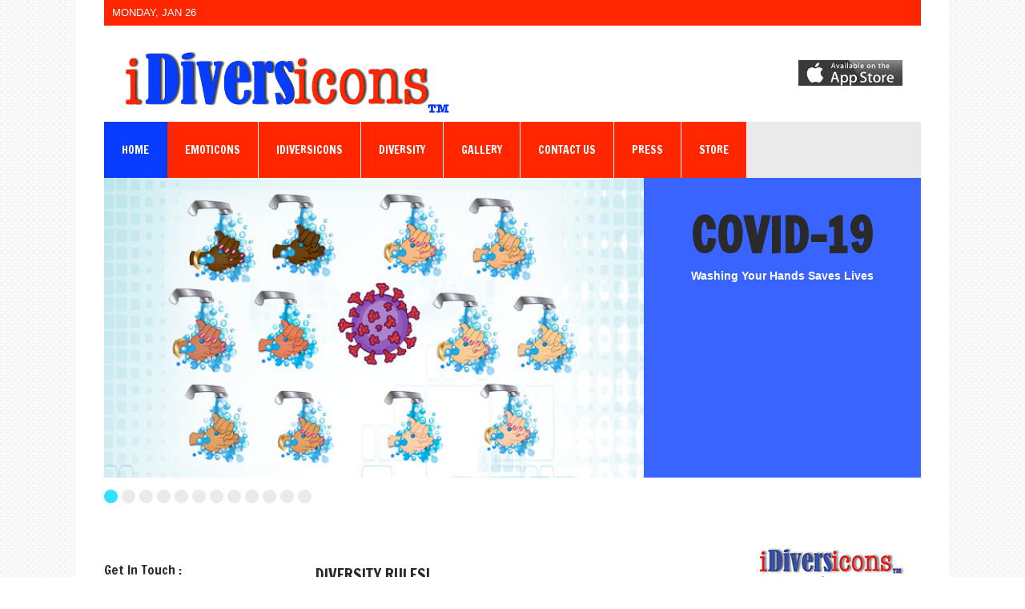

--- FILE ---
content_type: text/html; charset=UTF-8
request_url: https://www.idiversicons.com/
body_size: 15395
content:
<!DOCTYPE HTML>
<html lang="en-US" dir="ltr"  data-config='{"twitter":0,"plusone":0,"facebook":0,"style":"default"}'>

<head>
<meta charset="UTF-8">
<meta http-equiv="X-UA-Compatible" content="IE=edge">
<meta name="viewport" content="width=device-width, initial-scale=1">
<title>iDiversicons - iDiversicons</title>
<link rel="shortcut icon" href="/wp-content/themes/wsigenesis/favicon.ico">
<link rel="apple-touch-icon-precomposed" href="/wp-content/themes/wsigenesis/apple_touch_icon.png">
        <script src="//www.google.com/recaptcha/api.js" async defer></script> 
    <meta name='robots' content='index, follow, max-image-preview:large, max-snippet:-1, max-video-preview:-1' />

	<!-- This site is optimized with the Yoast SEO plugin v26.8 - https://yoast.com/product/yoast-seo-wordpress/ -->
	<meta name="description" content="iDiversicons" />
	<link rel="canonical" href="https://www.idiversicons.com/" />
	<link rel="next" href="https://www.idiversicons.com/page/2/" />
	<meta property="og:locale" content="en_US" />
	<meta property="og:type" content="website" />
	<meta property="og:title" content="iDiversicons" />
	<meta property="og:description" content="iDiversicons" />
	<meta property="og:url" content="https://www.idiversicons.com/" />
	<meta property="og:site_name" content="iDiversicons" />
	<script type="application/ld+json" class="yoast-schema-graph">{"@context":"https://schema.org","@graph":[{"@type":"CollectionPage","@id":"https://www.idiversicons.com/","url":"https://www.idiversicons.com/","name":"iDiversicons - iDiversicons","isPartOf":{"@id":"https://www.idiversicons.com/#website"},"description":"iDiversicons","breadcrumb":{"@id":"https://www.idiversicons.com/#breadcrumb"},"inLanguage":"en-US"},{"@type":"BreadcrumbList","@id":"https://www.idiversicons.com/#breadcrumb","itemListElement":[]},{"@type":"WebSite","@id":"https://www.idiversicons.com/#website","url":"https://www.idiversicons.com/","name":"iDiversicons","description":"iDiversicons","potentialAction":[{"@type":"SearchAction","target":{"@type":"EntryPoint","urlTemplate":"https://www.idiversicons.com/?s={search_term_string}"},"query-input":{"@type":"PropertyValueSpecification","valueRequired":true,"valueName":"search_term_string"}}],"inLanguage":"en-US"}]}</script>
	<meta name="google-site-verification" content="6lMe0lMiQ03T0Rzd0nSVtxpc0HpzPN_F-aiCctdRRwE" />
	<!-- / Yoast SEO plugin. -->


<style id='wp-img-auto-sizes-contain-inline-css' type='text/css'>
img:is([sizes=auto i],[sizes^="auto," i]){contain-intrinsic-size:3000px 1500px}
/*# sourceURL=wp-img-auto-sizes-contain-inline-css */
</style>
<link rel='stylesheet' id='wsits_social_styles-css' href='https://www.idiversicons.com/wp-content/plugins/wsi-theme-settings/css/wsitsSocialStream.css?ver=6.9' type='text/css' media='all' />
<style id='wp-block-paragraph-inline-css' type='text/css'>
.is-small-text{font-size:.875em}.is-regular-text{font-size:1em}.is-large-text{font-size:2.25em}.is-larger-text{font-size:3em}.has-drop-cap:not(:focus):first-letter{float:left;font-size:8.4em;font-style:normal;font-weight:100;line-height:.68;margin:.05em .1em 0 0;text-transform:uppercase}body.rtl .has-drop-cap:not(:focus):first-letter{float:none;margin-left:.1em}p.has-drop-cap.has-background{overflow:hidden}:root :where(p.has-background){padding:1.25em 2.375em}:where(p.has-text-color:not(.has-link-color)) a{color:inherit}p.has-text-align-left[style*="writing-mode:vertical-lr"],p.has-text-align-right[style*="writing-mode:vertical-rl"]{rotate:180deg}
/*# sourceURL=https://www.idiversicons.com/wp-includes/blocks/paragraph/style.min.css */
</style>
<style id='wp-block-embed-inline-css' type='text/css'>
.wp-block-embed.alignleft,.wp-block-embed.alignright,.wp-block[data-align=left]>[data-type="core/embed"],.wp-block[data-align=right]>[data-type="core/embed"]{max-width:360px;width:100%}.wp-block-embed.alignleft .wp-block-embed__wrapper,.wp-block-embed.alignright .wp-block-embed__wrapper,.wp-block[data-align=left]>[data-type="core/embed"] .wp-block-embed__wrapper,.wp-block[data-align=right]>[data-type="core/embed"] .wp-block-embed__wrapper{min-width:280px}.wp-block-cover .wp-block-embed{min-height:240px;min-width:320px}.wp-block-embed{overflow-wrap:break-word}.wp-block-embed :where(figcaption){margin-bottom:1em;margin-top:.5em}.wp-block-embed iframe{max-width:100%}.wp-block-embed__wrapper{position:relative}.wp-embed-responsive .wp-has-aspect-ratio .wp-block-embed__wrapper:before{content:"";display:block;padding-top:50%}.wp-embed-responsive .wp-has-aspect-ratio iframe{bottom:0;height:100%;left:0;position:absolute;right:0;top:0;width:100%}.wp-embed-responsive .wp-embed-aspect-21-9 .wp-block-embed__wrapper:before{padding-top:42.85%}.wp-embed-responsive .wp-embed-aspect-18-9 .wp-block-embed__wrapper:before{padding-top:50%}.wp-embed-responsive .wp-embed-aspect-16-9 .wp-block-embed__wrapper:before{padding-top:56.25%}.wp-embed-responsive .wp-embed-aspect-4-3 .wp-block-embed__wrapper:before{padding-top:75%}.wp-embed-responsive .wp-embed-aspect-1-1 .wp-block-embed__wrapper:before{padding-top:100%}.wp-embed-responsive .wp-embed-aspect-9-16 .wp-block-embed__wrapper:before{padding-top:177.77%}.wp-embed-responsive .wp-embed-aspect-1-2 .wp-block-embed__wrapper:before{padding-top:200%}
/*# sourceURL=https://www.idiversicons.com/wp-includes/blocks/embed/style.min.css */
</style>
<style id='wp-block-image-inline-css' type='text/css'>
.wp-block-image>a,.wp-block-image>figure>a{display:inline-block}.wp-block-image img{box-sizing:border-box;height:auto;max-width:100%;vertical-align:bottom}@media not (prefers-reduced-motion){.wp-block-image img.hide{visibility:hidden}.wp-block-image img.show{animation:show-content-image .4s}}.wp-block-image[style*=border-radius] img,.wp-block-image[style*=border-radius]>a{border-radius:inherit}.wp-block-image.has-custom-border img{box-sizing:border-box}.wp-block-image.aligncenter{text-align:center}.wp-block-image.alignfull>a,.wp-block-image.alignwide>a{width:100%}.wp-block-image.alignfull img,.wp-block-image.alignwide img{height:auto;width:100%}.wp-block-image .aligncenter,.wp-block-image .alignleft,.wp-block-image .alignright,.wp-block-image.aligncenter,.wp-block-image.alignleft,.wp-block-image.alignright{display:table}.wp-block-image .aligncenter>figcaption,.wp-block-image .alignleft>figcaption,.wp-block-image .alignright>figcaption,.wp-block-image.aligncenter>figcaption,.wp-block-image.alignleft>figcaption,.wp-block-image.alignright>figcaption{caption-side:bottom;display:table-caption}.wp-block-image .alignleft{float:left;margin:.5em 1em .5em 0}.wp-block-image .alignright{float:right;margin:.5em 0 .5em 1em}.wp-block-image .aligncenter{margin-left:auto;margin-right:auto}.wp-block-image :where(figcaption){margin-bottom:1em;margin-top:.5em}.wp-block-image.is-style-circle-mask img{border-radius:9999px}@supports ((-webkit-mask-image:none) or (mask-image:none)) or (-webkit-mask-image:none){.wp-block-image.is-style-circle-mask img{border-radius:0;-webkit-mask-image:url('data:image/svg+xml;utf8,<svg viewBox="0 0 100 100" xmlns="http://www.w3.org/2000/svg"><circle cx="50" cy="50" r="50"/></svg>');mask-image:url('data:image/svg+xml;utf8,<svg viewBox="0 0 100 100" xmlns="http://www.w3.org/2000/svg"><circle cx="50" cy="50" r="50"/></svg>');mask-mode:alpha;-webkit-mask-position:center;mask-position:center;-webkit-mask-repeat:no-repeat;mask-repeat:no-repeat;-webkit-mask-size:contain;mask-size:contain}}:root :where(.wp-block-image.is-style-rounded img,.wp-block-image .is-style-rounded img){border-radius:9999px}.wp-block-image figure{margin:0}.wp-lightbox-container{display:flex;flex-direction:column;position:relative}.wp-lightbox-container img{cursor:zoom-in}.wp-lightbox-container img:hover+button{opacity:1}.wp-lightbox-container button{align-items:center;backdrop-filter:blur(16px) saturate(180%);background-color:#5a5a5a40;border:none;border-radius:4px;cursor:zoom-in;display:flex;height:20px;justify-content:center;opacity:0;padding:0;position:absolute;right:16px;text-align:center;top:16px;width:20px;z-index:100}@media not (prefers-reduced-motion){.wp-lightbox-container button{transition:opacity .2s ease}}.wp-lightbox-container button:focus-visible{outline:3px auto #5a5a5a40;outline:3px auto -webkit-focus-ring-color;outline-offset:3px}.wp-lightbox-container button:hover{cursor:pointer;opacity:1}.wp-lightbox-container button:focus{opacity:1}.wp-lightbox-container button:focus,.wp-lightbox-container button:hover,.wp-lightbox-container button:not(:hover):not(:active):not(.has-background){background-color:#5a5a5a40;border:none}.wp-lightbox-overlay{box-sizing:border-box;cursor:zoom-out;height:100vh;left:0;overflow:hidden;position:fixed;top:0;visibility:hidden;width:100%;z-index:100000}.wp-lightbox-overlay .close-button{align-items:center;cursor:pointer;display:flex;justify-content:center;min-height:40px;min-width:40px;padding:0;position:absolute;right:calc(env(safe-area-inset-right) + 16px);top:calc(env(safe-area-inset-top) + 16px);z-index:5000000}.wp-lightbox-overlay .close-button:focus,.wp-lightbox-overlay .close-button:hover,.wp-lightbox-overlay .close-button:not(:hover):not(:active):not(.has-background){background:none;border:none}.wp-lightbox-overlay .lightbox-image-container{height:var(--wp--lightbox-container-height);left:50%;overflow:hidden;position:absolute;top:50%;transform:translate(-50%,-50%);transform-origin:top left;width:var(--wp--lightbox-container-width);z-index:9999999999}.wp-lightbox-overlay .wp-block-image{align-items:center;box-sizing:border-box;display:flex;height:100%;justify-content:center;margin:0;position:relative;transform-origin:0 0;width:100%;z-index:3000000}.wp-lightbox-overlay .wp-block-image img{height:var(--wp--lightbox-image-height);min-height:var(--wp--lightbox-image-height);min-width:var(--wp--lightbox-image-width);width:var(--wp--lightbox-image-width)}.wp-lightbox-overlay .wp-block-image figcaption{display:none}.wp-lightbox-overlay button{background:none;border:none}.wp-lightbox-overlay .scrim{background-color:#fff;height:100%;opacity:.9;position:absolute;width:100%;z-index:2000000}.wp-lightbox-overlay.active{visibility:visible}@media not (prefers-reduced-motion){.wp-lightbox-overlay.active{animation:turn-on-visibility .25s both}.wp-lightbox-overlay.active img{animation:turn-on-visibility .35s both}.wp-lightbox-overlay.show-closing-animation:not(.active){animation:turn-off-visibility .35s both}.wp-lightbox-overlay.show-closing-animation:not(.active) img{animation:turn-off-visibility .25s both}.wp-lightbox-overlay.zoom.active{animation:none;opacity:1;visibility:visible}.wp-lightbox-overlay.zoom.active .lightbox-image-container{animation:lightbox-zoom-in .4s}.wp-lightbox-overlay.zoom.active .lightbox-image-container img{animation:none}.wp-lightbox-overlay.zoom.active .scrim{animation:turn-on-visibility .4s forwards}.wp-lightbox-overlay.zoom.show-closing-animation:not(.active){animation:none}.wp-lightbox-overlay.zoom.show-closing-animation:not(.active) .lightbox-image-container{animation:lightbox-zoom-out .4s}.wp-lightbox-overlay.zoom.show-closing-animation:not(.active) .lightbox-image-container img{animation:none}.wp-lightbox-overlay.zoom.show-closing-animation:not(.active) .scrim{animation:turn-off-visibility .4s forwards}}@keyframes show-content-image{0%{visibility:hidden}99%{visibility:hidden}to{visibility:visible}}@keyframes turn-on-visibility{0%{opacity:0}to{opacity:1}}@keyframes turn-off-visibility{0%{opacity:1;visibility:visible}99%{opacity:0;visibility:visible}to{opacity:0;visibility:hidden}}@keyframes lightbox-zoom-in{0%{transform:translate(calc((-100vw + var(--wp--lightbox-scrollbar-width))/2 + var(--wp--lightbox-initial-left-position)),calc(-50vh + var(--wp--lightbox-initial-top-position))) scale(var(--wp--lightbox-scale))}to{transform:translate(-50%,-50%) scale(1)}}@keyframes lightbox-zoom-out{0%{transform:translate(-50%,-50%) scale(1);visibility:visible}99%{visibility:visible}to{transform:translate(calc((-100vw + var(--wp--lightbox-scrollbar-width))/2 + var(--wp--lightbox-initial-left-position)),calc(-50vh + var(--wp--lightbox-initial-top-position))) scale(var(--wp--lightbox-scale));visibility:hidden}}
/*# sourceURL=https://www.idiversicons.com/wp-includes/blocks/image/style.min.css */
</style>
<style id='wp-emoji-styles-inline-css' type='text/css'>

	img.wp-smiley, img.emoji {
		display: inline !important;
		border: none !important;
		box-shadow: none !important;
		height: 1em !important;
		width: 1em !important;
		margin: 0 0.07em !important;
		vertical-align: -0.1em !important;
		background: none !important;
		padding: 0 !important;
	}
/*# sourceURL=wp-emoji-styles-inline-css */
</style>
<link rel='stylesheet' id='wp-block-library-css' href='https://www.idiversicons.com/wp-includes/css/dist/block-library/style.min.css?ver=6.9' type='text/css' media='all' />
<style id='global-styles-inline-css' type='text/css'>
:root{--wp--preset--aspect-ratio--square: 1;--wp--preset--aspect-ratio--4-3: 4/3;--wp--preset--aspect-ratio--3-4: 3/4;--wp--preset--aspect-ratio--3-2: 3/2;--wp--preset--aspect-ratio--2-3: 2/3;--wp--preset--aspect-ratio--16-9: 16/9;--wp--preset--aspect-ratio--9-16: 9/16;--wp--preset--color--black: #000000;--wp--preset--color--cyan-bluish-gray: #abb8c3;--wp--preset--color--white: #ffffff;--wp--preset--color--pale-pink: #f78da7;--wp--preset--color--vivid-red: #cf2e2e;--wp--preset--color--luminous-vivid-orange: #ff6900;--wp--preset--color--luminous-vivid-amber: #fcb900;--wp--preset--color--light-green-cyan: #7bdcb5;--wp--preset--color--vivid-green-cyan: #00d084;--wp--preset--color--pale-cyan-blue: #8ed1fc;--wp--preset--color--vivid-cyan-blue: #0693e3;--wp--preset--color--vivid-purple: #9b51e0;--wp--preset--gradient--vivid-cyan-blue-to-vivid-purple: linear-gradient(135deg,rgb(6,147,227) 0%,rgb(155,81,224) 100%);--wp--preset--gradient--light-green-cyan-to-vivid-green-cyan: linear-gradient(135deg,rgb(122,220,180) 0%,rgb(0,208,130) 100%);--wp--preset--gradient--luminous-vivid-amber-to-luminous-vivid-orange: linear-gradient(135deg,rgb(252,185,0) 0%,rgb(255,105,0) 100%);--wp--preset--gradient--luminous-vivid-orange-to-vivid-red: linear-gradient(135deg,rgb(255,105,0) 0%,rgb(207,46,46) 100%);--wp--preset--gradient--very-light-gray-to-cyan-bluish-gray: linear-gradient(135deg,rgb(238,238,238) 0%,rgb(169,184,195) 100%);--wp--preset--gradient--cool-to-warm-spectrum: linear-gradient(135deg,rgb(74,234,220) 0%,rgb(151,120,209) 20%,rgb(207,42,186) 40%,rgb(238,44,130) 60%,rgb(251,105,98) 80%,rgb(254,248,76) 100%);--wp--preset--gradient--blush-light-purple: linear-gradient(135deg,rgb(255,206,236) 0%,rgb(152,150,240) 100%);--wp--preset--gradient--blush-bordeaux: linear-gradient(135deg,rgb(254,205,165) 0%,rgb(254,45,45) 50%,rgb(107,0,62) 100%);--wp--preset--gradient--luminous-dusk: linear-gradient(135deg,rgb(255,203,112) 0%,rgb(199,81,192) 50%,rgb(65,88,208) 100%);--wp--preset--gradient--pale-ocean: linear-gradient(135deg,rgb(255,245,203) 0%,rgb(182,227,212) 50%,rgb(51,167,181) 100%);--wp--preset--gradient--electric-grass: linear-gradient(135deg,rgb(202,248,128) 0%,rgb(113,206,126) 100%);--wp--preset--gradient--midnight: linear-gradient(135deg,rgb(2,3,129) 0%,rgb(40,116,252) 100%);--wp--preset--font-size--small: 13px;--wp--preset--font-size--medium: 20px;--wp--preset--font-size--large: 36px;--wp--preset--font-size--x-large: 42px;--wp--preset--spacing--20: 0.44rem;--wp--preset--spacing--30: 0.67rem;--wp--preset--spacing--40: 1rem;--wp--preset--spacing--50: 1.5rem;--wp--preset--spacing--60: 2.25rem;--wp--preset--spacing--70: 3.38rem;--wp--preset--spacing--80: 5.06rem;--wp--preset--shadow--natural: 6px 6px 9px rgba(0, 0, 0, 0.2);--wp--preset--shadow--deep: 12px 12px 50px rgba(0, 0, 0, 0.4);--wp--preset--shadow--sharp: 6px 6px 0px rgba(0, 0, 0, 0.2);--wp--preset--shadow--outlined: 6px 6px 0px -3px rgb(255, 255, 255), 6px 6px rgb(0, 0, 0);--wp--preset--shadow--crisp: 6px 6px 0px rgb(0, 0, 0);}:where(.is-layout-flex){gap: 0.5em;}:where(.is-layout-grid){gap: 0.5em;}body .is-layout-flex{display: flex;}.is-layout-flex{flex-wrap: wrap;align-items: center;}.is-layout-flex > :is(*, div){margin: 0;}body .is-layout-grid{display: grid;}.is-layout-grid > :is(*, div){margin: 0;}:where(.wp-block-columns.is-layout-flex){gap: 2em;}:where(.wp-block-columns.is-layout-grid){gap: 2em;}:where(.wp-block-post-template.is-layout-flex){gap: 1.25em;}:where(.wp-block-post-template.is-layout-grid){gap: 1.25em;}.has-black-color{color: var(--wp--preset--color--black) !important;}.has-cyan-bluish-gray-color{color: var(--wp--preset--color--cyan-bluish-gray) !important;}.has-white-color{color: var(--wp--preset--color--white) !important;}.has-pale-pink-color{color: var(--wp--preset--color--pale-pink) !important;}.has-vivid-red-color{color: var(--wp--preset--color--vivid-red) !important;}.has-luminous-vivid-orange-color{color: var(--wp--preset--color--luminous-vivid-orange) !important;}.has-luminous-vivid-amber-color{color: var(--wp--preset--color--luminous-vivid-amber) !important;}.has-light-green-cyan-color{color: var(--wp--preset--color--light-green-cyan) !important;}.has-vivid-green-cyan-color{color: var(--wp--preset--color--vivid-green-cyan) !important;}.has-pale-cyan-blue-color{color: var(--wp--preset--color--pale-cyan-blue) !important;}.has-vivid-cyan-blue-color{color: var(--wp--preset--color--vivid-cyan-blue) !important;}.has-vivid-purple-color{color: var(--wp--preset--color--vivid-purple) !important;}.has-black-background-color{background-color: var(--wp--preset--color--black) !important;}.has-cyan-bluish-gray-background-color{background-color: var(--wp--preset--color--cyan-bluish-gray) !important;}.has-white-background-color{background-color: var(--wp--preset--color--white) !important;}.has-pale-pink-background-color{background-color: var(--wp--preset--color--pale-pink) !important;}.has-vivid-red-background-color{background-color: var(--wp--preset--color--vivid-red) !important;}.has-luminous-vivid-orange-background-color{background-color: var(--wp--preset--color--luminous-vivid-orange) !important;}.has-luminous-vivid-amber-background-color{background-color: var(--wp--preset--color--luminous-vivid-amber) !important;}.has-light-green-cyan-background-color{background-color: var(--wp--preset--color--light-green-cyan) !important;}.has-vivid-green-cyan-background-color{background-color: var(--wp--preset--color--vivid-green-cyan) !important;}.has-pale-cyan-blue-background-color{background-color: var(--wp--preset--color--pale-cyan-blue) !important;}.has-vivid-cyan-blue-background-color{background-color: var(--wp--preset--color--vivid-cyan-blue) !important;}.has-vivid-purple-background-color{background-color: var(--wp--preset--color--vivid-purple) !important;}.has-black-border-color{border-color: var(--wp--preset--color--black) !important;}.has-cyan-bluish-gray-border-color{border-color: var(--wp--preset--color--cyan-bluish-gray) !important;}.has-white-border-color{border-color: var(--wp--preset--color--white) !important;}.has-pale-pink-border-color{border-color: var(--wp--preset--color--pale-pink) !important;}.has-vivid-red-border-color{border-color: var(--wp--preset--color--vivid-red) !important;}.has-luminous-vivid-orange-border-color{border-color: var(--wp--preset--color--luminous-vivid-orange) !important;}.has-luminous-vivid-amber-border-color{border-color: var(--wp--preset--color--luminous-vivid-amber) !important;}.has-light-green-cyan-border-color{border-color: var(--wp--preset--color--light-green-cyan) !important;}.has-vivid-green-cyan-border-color{border-color: var(--wp--preset--color--vivid-green-cyan) !important;}.has-pale-cyan-blue-border-color{border-color: var(--wp--preset--color--pale-cyan-blue) !important;}.has-vivid-cyan-blue-border-color{border-color: var(--wp--preset--color--vivid-cyan-blue) !important;}.has-vivid-purple-border-color{border-color: var(--wp--preset--color--vivid-purple) !important;}.has-vivid-cyan-blue-to-vivid-purple-gradient-background{background: var(--wp--preset--gradient--vivid-cyan-blue-to-vivid-purple) !important;}.has-light-green-cyan-to-vivid-green-cyan-gradient-background{background: var(--wp--preset--gradient--light-green-cyan-to-vivid-green-cyan) !important;}.has-luminous-vivid-amber-to-luminous-vivid-orange-gradient-background{background: var(--wp--preset--gradient--luminous-vivid-amber-to-luminous-vivid-orange) !important;}.has-luminous-vivid-orange-to-vivid-red-gradient-background{background: var(--wp--preset--gradient--luminous-vivid-orange-to-vivid-red) !important;}.has-very-light-gray-to-cyan-bluish-gray-gradient-background{background: var(--wp--preset--gradient--very-light-gray-to-cyan-bluish-gray) !important;}.has-cool-to-warm-spectrum-gradient-background{background: var(--wp--preset--gradient--cool-to-warm-spectrum) !important;}.has-blush-light-purple-gradient-background{background: var(--wp--preset--gradient--blush-light-purple) !important;}.has-blush-bordeaux-gradient-background{background: var(--wp--preset--gradient--blush-bordeaux) !important;}.has-luminous-dusk-gradient-background{background: var(--wp--preset--gradient--luminous-dusk) !important;}.has-pale-ocean-gradient-background{background: var(--wp--preset--gradient--pale-ocean) !important;}.has-electric-grass-gradient-background{background: var(--wp--preset--gradient--electric-grass) !important;}.has-midnight-gradient-background{background: var(--wp--preset--gradient--midnight) !important;}.has-small-font-size{font-size: var(--wp--preset--font-size--small) !important;}.has-medium-font-size{font-size: var(--wp--preset--font-size--medium) !important;}.has-large-font-size{font-size: var(--wp--preset--font-size--large) !important;}.has-x-large-font-size{font-size: var(--wp--preset--font-size--x-large) !important;}
/*# sourceURL=global-styles-inline-css */
</style>

<style id='classic-theme-styles-inline-css' type='text/css'>
/*! This file is auto-generated */
.wp-block-button__link{color:#fff;background-color:#32373c;border-radius:9999px;box-shadow:none;text-decoration:none;padding:calc(.667em + 2px) calc(1.333em + 2px);font-size:1.125em}.wp-block-file__button{background:#32373c;color:#fff;text-decoration:none}
/*# sourceURL=/wp-includes/css/classic-themes.min.css */
</style>
<link rel='stylesheet' id='wsits_styles-css' href='https://www.idiversicons.com/wp-content/plugins/wsi-theme-settings/css/wsigenesis-theme-settings.css?ver=6.9' type='text/css' media='all' />
<link rel='stylesheet' id='wsits_widget_styles-css' href='https://www.idiversicons.com/wp-content/plugins/wsi-theme-settings/css/wsigenesis-theme-setting-widgets.css?ver=6.9' type='text/css' media='all' />
<link rel='stylesheet' id='wsi-secure-front-css' href='https://www.idiversicons.com/wp-content/plugins/wsi-secure/css/wsiSecure-front.css?ver=6.9' type='text/css' media='all' />
<link rel='stylesheet' id='wsi-secure-fancybox-css-css' href='https://www.idiversicons.com/wp-content/plugins/wsi-secure/css/fancybox/jquery.fancybox.css?ver=6.9' type='text/css' media='all' />
<script type="text/javascript" src="https://www.idiversicons.com/wp-includes/js/jquery/jquery.min.js?ver=3.7.1" id="jquery-core-js"></script>
<script type="text/javascript" src="https://www.idiversicons.com/wp-includes/js/jquery/jquery-migrate.min.js?ver=3.4.1" id="jquery-migrate-js"></script>
<script type="text/javascript" id="thickbox-js-extra">
/* <![CDATA[ */
var thickboxL10n = {"next":"Next \u003E","prev":"\u003C Prev","image":"Image","of":"of","close":"Close","noiframes":"This feature requires inline frames. You have iframes disabled or your browser does not support them.","loadingAnimation":"https://www.idiversicons.com/wp-includes/js/thickbox/loadingAnimation.gif"};
//# sourceURL=thickbox-js-extra
/* ]]> */
</script>
<script type="text/javascript" src="https://www.idiversicons.com/wp-includes/js/thickbox/thickbox.js?ver=3.1-20121105" id="thickbox-js"></script>
<script type="text/javascript" src="https://www.idiversicons.com/wp-content/plugins/wsi-theme-settings/js/wsitsSocialShare.js?ver=6.9" id="wsits_social_share_script-js"></script>
<script type="text/javascript" src="https://www.idiversicons.com/wp-content/plugins/wsi-theme-settings/js/wsiSocialStreamWall.js?ver=6.9" id="wsits_social_script_wall-js"></script>
<script type="text/javascript" src="https://www.idiversicons.com/wp-content/plugins/wsi-theme-settings/js/wsiSocialScript.js?ver=6.9" id="wsits_social_script-js"></script>
<link rel="https://api.w.org/" href="https://www.idiversicons.com/wp-json/" /><link rel="EditURI" type="application/rsd+xml" title="RSD" href="https://www.idiversicons.com/xmlrpc.php?rsd" />
<link rel="stylesheet" href="/wp-content/plugins/widgetkit/cache/widgetkit-c5c76bb8.css" />
<script src="/wp-content/plugins/widgetkit/cache/widgetkit-4eaf4970.js"></script>

        <script type="text/javascript">                wsis_eal = true;         </script><script type="text/javascript">
				jQuery("document").ready(function(){
					jQuery("#cookies_control").hide();
				});
			</script><style type="text/css">.recentcomments a{display:inline !important;padding:0 !important;margin:0 !important;}</style>        <style id="swapnil">
                            .custom-logo{
                        width: 426px;
                        height: 100px;
                    }
                        </style>
        <link rel="stylesheet" href="/wp-content/themes/wsigenesis/cache/theme-cb4ad2a6.css">
<script src="/wp-content/themes/wsigenesis/cache/theme-e13085e8.js"></script>
</head>

<body class="home blog wp-theme-wsigenesis tm-sidebar-a-left tm-sidebar-b-right tm-sidebars-2 tm-isblog wp-home wp-front_page">

	<div class="uk-container uk-container-center">

				<div class="tm-toolbar uk-clearfix uk-hidden-small">

						<div class="uk-float-left"><div class="uk-panel widget_text"><div class="date-div">
<SCRIPT language="JavaScript" type="text/javascript">
var dayNames = new Array("Sunday","Monday","Tuesday","Wednesday","Thursday","Friday","Saturday");

var monthNames = new Array("JAN","FEB","MAR","APR","MAY","JUN","JUL",
                           "AUG","SEP","OCT","NOV","DEC");

var dt = new Date();
var y  = dt.getYear();
if (y < 1000) y +=1900;

document.write(dayNames[dt.getDay()]+", " + monthNames[dt.getMonth()]+ " " + dt.getDate());
</SCRIPT>
</div></div></div>
			
			
		</div>
		
				<div class="tm-headerbar uk-clearfix">

						<a class="tm-logo" href="https://www.idiversicons.com"><img src="/wp-content/uploads/2013/09/logo.png" alt="logo" width="426" height="100" class="alignnone size-auto wp-image-364" /></a>
			
			<div class="uk-panel widget_text"><!--<a href="https://itunes.apple.com/us/app/idiversicons.-worlds-first/id947572946?mt=8"><img class="aligncenter size-full wp-image-658" src="https://www.idiversicons.com/wp-content/uploads/2015/04/buy-button.png" alt="Buy Now" width="107" height="48" /></a> -->

<ul class="uk-logo-list">

<li><img src="https://www.idiversicons.com/wp-content/uploads/2024/07/Apple-banner.jpg" alt="Apps Bannet" usemap="#appsmap" width="130" height="32" /></li>


</ul>


<map name="appsmap"> 
<area alt="Amazon Apps" coords="77,1,110,33" shape="rect" href=" https://itunes.apple.com/us/app/idiversicons.-worlds-first/id947572946?mt=8 " />
<area alt="F\GooglePlay" coords="36,3,74,29" shape="rect" href="https://itunes.apple.com/us/app/idiversicons.-worlds-first/id947572946?mt=8 " target="_blank" />
 
<area alt="New idiversicons app" coords="5,0,35,26" shape="rect" href="https://itunes.apple.com/us/app/idiversicons.-worlds-first/id947572946?mt=8 " target="_blank" />
 </map></div>
		</div>
		
				<nav class="tm-navbar uk-navbar">

						<ul class="uk-navbar-nav uk-hidden-small"><li class="uk-active"><a href="/" class="">Home</a></li><li><a href="https://www.idiversicons.com/emoticons/" class="">Emoticons</a></li><li><a href="https://www.idiversicons.com/idiversicons/" class="">iDiversicons</a></li><li><a href="https://www.idiversicons.com/diversity/" class="">Diversity</a></li><li class="uk-parent" data-uk-dropdown="{'preventflip':'y'}" aria-haspopup="true" aria-expanded="false"><a href="#" class=" separator">Gallery</a><div class="uk-dropdown uk-dropdown-navbar uk-dropdown-width-1"><div class="uk-grid uk-dropdown-grid"><div class="uk-width-1-1"><ul class="uk-nav uk-nav-navbar"><li><a href="https://www.idiversicons.com/gallery-2/" class="">Gallery 2</a></li><li><a href="https://www.idiversicons.com/gallery/" class="">Gallery 1</a></li></ul></div></div></div></li><li><a href="https://www.idiversicons.com/contact-us/" class="">Contact Us</a></li><li><a href="https://www.idiversicons.com/press-releases/" class="">Press</a></li><li><a href="https://www.idiversicons.com/welcome-to-idiversicons-new-on-line-store/" class="">Store</a></li></ul>			
						<a href="#offcanvas" class="uk-navbar-toggle uk-visible-small" data-uk-offcanvas></a>
			
			
						<div class="uk-navbar-content uk-navbar-center uk-visible-small"><a class="tm-logo-small" href="https://www.idiversicons.com"><img src="/wp-content/uploads/2013/09/logo.png" alt="logo" width="426" height="100" class="alignnone size-auto wp-image-364" /></a></div>
			
		</nav>
		
				<section class="tm-top-a uk-grid" data-uk-grid-match="{target:'> div > .uk-panel'}" data-uk-grid-margin>
<div class="uk-width-1-1"><div class="uk-panel widget_widgetkit">
<div id="slideshow-26-69775b956ed7e" class="wk-slideshow wk-slideshow-default" data-widgetkit="slideshow" data-options='{"index":0,"buttons":1,"navigation":1,"style":"default","autoplay":1,"interval":5000,"width":"auto","height":"auto","duration":1500,"order":"default","slices":20,"animated":"fade","caption_animation_duration":1000}'>
	<div>
		<ul class="slides">

									<li>
				<article class="wk-content clearfix"><p><img width="675" height="360" class="alignleft size-auto wp-image-29" alt="Hand Wash Covid" src="/wp-content/uploads/2020/08/Hand-wash-slide.jpg" /></p>
<div class="cap-text">
<h2>COVID-19</h2>
<p>Washing Your Hands Saves Lives</p>
</div></article>
			</li>
												<li>
				<article class="wk-content clearfix"><p><img width="675" height="360" class="alignleft size-auto wp-image-28" alt="slide-2" src="[data-uri]" data-src="https://www.idiversicons.com/wp-content/uploads/2014/08/slide-1.jpg" /></p>
<div class="cap-text">
<h2>Inclusion</h2>
<p>Because One Face Does Not Fit All</p>
</div></article>
			</li>
												<li>
				<article class="wk-content clearfix"><p><img width="675" height="360" class="alignleft size-auto wp-image-27" alt="slide-1" src="[data-uri]" data-src="https://www.idiversicons.com/wp-content/uploads/2015/05/Ray_Lewis.jpg" /></p>
<div class="cap-text">
<h2>Inspiring</h2>
<p>A face that speaks for you!</p>
</div></article>
			</li>
												<li>
				<article class="wk-content clearfix"><p><img width="675" height="360" class="alignleft size-auto wp-image-29" alt="slide-5" src="[data-uri]" data-src="https://www.idiversicons.com/wp-content/uploads/2015/04/disabled.jpg" /></p>
<div class="cap-text">
<h2>Resolute</h2>
<p>Having the will</p>
</div></article>
			</li>
												<li>
				<article class="wk-content clearfix"><p><img width="675" height="360" class="alignleft size-auto wp-image-29" alt="slide-3" src="[data-uri]" data-src="https://www.idiversicons.com/wp-content/uploads/2015/04/David-Justice.jpg" /></p>
<div class="cap-text">
<h2>Success</h2>
<p>Persevere to achieve</p>
</div></article>
			</li>
												<li>
				<article class="wk-content clearfix"><p><img width="675" height="360" class="alignleft size-auto wp-image-29" alt="slide-4" src="[data-uri]" data-src="https://www.idiversicons.com/wp-content/uploads/2015/04/emotions.jpg" /></p>
<div class="cap-text">
<h2>Emotions</h2>
<p>Showing how you really feel</p>
</div></article>
			</li>
												<li>
				<article class="wk-content clearfix"><p><img width="675" height="360" class="alignleft size-auto wp-image-29" alt="Kiss Me Love" src="[data-uri]" data-src="https://www.idiversicons.com/wp-content/uploads/2015/04/kiss-me-love.jpg" /></p>
<div class="cap-text">
<h2>Affection</h2>
<p>Love is from the heart</p>
</div></article>
			</li>
												<li>
				<article class="wk-content clearfix"><p><img width="675" height="360" class="alignleft size-auto wp-image-29" alt="slide-5" src="[data-uri]" data-src="https://www.idiversicons.com/wp-content/uploads/2015/04/faith-emoji.jpg" /></p>
<div class="cap-text">
<h2>Faith</h2>
<p>Look to the waymaker</p>
</div></article>
			</li>
												<li>
				<article class="wk-content clearfix"><p><img width="675" height="360" class="alignleft size-auto wp-image-29" alt="slide-5" src="[data-uri]" data-src="/wp-content/uploads/2014/07/slide3-new.jpg" /></p>
<div class="cap-text">
<h2>Global</h2>
<p>International Representation</p>
</div></article>
			</li>
												<li>
				<article class="wk-content clearfix"><p><img width="675" height="360" class="alignleft size-auto wp-image-29" alt="slide-5" src="[data-uri]" data-src="https://www.idiversicons.com/wp-content/uploads/2015/04/Obama-Clinton.jpg" /></p>
<div class="cap-text">
<h2>Personal</h2>
<p>History in the making</p>
</div></article>
			</li>
												<li>
				<article class="wk-content clearfix"><p><img width="675" height="360" class="alignleft size-auto wp-image-29" alt="slide-5" src="[data-uri]" data-src="https://www.idiversicons.com/wp-content/uploads/2015/04/confidence.jpg" /></p>
<div class="cap-text">
<h2>Grateful</h2>
<p>Appreciative for all that life offers</p>
</div></article>
			</li>
												<li>
				<article class="wk-content clearfix"><p><img width="675" height="360" class="alignleft size-auto wp-image-29" alt="slide-5" src="[data-uri]" data-src="https://www.idiversicons.com/wp-content/uploads/2015/04/Gestures.jpg" /></p>
<div class="cap-text">
<h2>Pioneers</h2>
<p>Before anyone else</p>
</div></article>
			</li>
								</ul>
		<div class="next"></div><div class="prev"></div>		<div class="caption"></div><ul class="captions"><li></li><li></li><li></li><li></li><li></li><li></li><li></li><li></li><li></li><li></li><li></li><li></li></ul>
	</div>
	<ul class="nav"><li><span></span></li><li><span></span></li><li><span></span></li><li><span></span></li><li><span></span></li><li><span></span></li><li><span></span></li><li><span></span></li><li><span></span></li><li><span></span></li><li><span></span></li><li><span></span></li></ul></div></div></div>
</section>
		
		
				<div class="tm-middle uk-grid" data-uk-grid-match data-uk-grid-margin>

						<div class="tm-main uk-width-medium-1-2 uk-push-1-4">

								<section class="tm-main-top uk-grid" data-uk-grid-match="{target:'> div > .uk-panel'}" data-uk-grid-margin><div class="uk-width-1-1">
	<div class="uk-panel wsits-featured-post"><div class=""><div class="post-1170 post type-post status-publish format-standard hentry category-disabilities"><h2>DIVERSITY RULES!</h2>
<p><strong>World&#8217;s First Diverse Emoji Inventor Featured In The Emoji Story Movie!</strong><a href="https://www.youtube.com/@worldsfirstdiverseemoji2926"></a></p>



<figure class="wp-block-embed is-type-video is-provider-youtube wp-block-embed-youtube wp-embed-aspect-16-9 wp-has-aspect-ratio"><div class="wp-block-embed__wrapper">
<iframe loading="lazy" title="DIVERSITY RULES! World&#039;s First Diverse Emoji Inventor Featured In The Emoji Story Movie!" width="500" height="281" src="https://www.youtube.com/embed/dP8kl9Dzb7Q?feature=oembed" frameborder="0" allow="accelerometer; autoplay; clipboard-write; encrypted-media; gyroscope; picture-in-picture; web-share" referrerpolicy="strict-origin-when-cross-origin" allowfullscreen></iframe>
</div></figure>
</div><!--end post_class()-->

<div class="post-1124 post type-post status-publish format-standard hentry category-disabilities"><h2>MCAR Alumni Spotlight</h2>
<figure class="wp-block-embed is-type-video is-provider-youtube wp-block-embed-youtube wp-embed-aspect-4-3 wp-has-aspect-ratio"><div class="wp-block-embed__wrapper">
<iframe loading="lazy" title="American University Interviews Inventor of the world&#039;s First Five Skin Tone Emoji, iDiversicons" width="500" height="375" src="https://www.youtube.com/embed/Xi1NKMMl8-o?feature=oembed" frameborder="0" allow="accelerometer; autoplay; clipboard-write; encrypted-media; gyroscope; picture-in-picture; web-share" referrerpolicy="strict-origin-when-cross-origin" allowfullscreen></iframe>
</div></figure>
</div><!--end post_class()-->

<div class="post-1136 post type-post status-publish format-standard hentry category-disabilities"><h2>Smithsonian Collection Story</h2><p><strong>Breaking Down Racial Barriers in Emojis</strong></p>
<p><a href="https://nmaahc.si.edu/explore/stories/idiversicons
">https://nmaahc.si.edu/explore/stories/idiversicons</a></p>


<figure class="wp-block-image size-full"><img loading="lazy" decoding="async" width="640" height="342" src="https://www.idiversicons.com/wp-content/uploads/2022/11/website-Smithsonian-cover.png" alt="" class="wp-image-1146" srcset="https://www.idiversicons.com/wp-content/uploads/2022/11/website-Smithsonian-cover.png 640w, https://www.idiversicons.com/wp-content/uploads/2022/11/website-Smithsonian-cover-300x160.png 300w" sizes="auto, (max-width: 640px) 100vw, 640px" /></figure>
</div><!--end post_class()-->

<div class="post-1111 post type-post status-publish format-standard hentry category-disabilities"><h2>Interview with Jack Canfield</h2>
<figure class="wp-block-embed is-type-video is-provider-youtube wp-block-embed-youtube wp-embed-aspect-16-9 wp-has-aspect-ratio"><div class="wp-block-embed__wrapper">
<iframe loading="lazy" title="Jack Canfield interviews Katrina Parrott, author of Collard Greens and Dreams" width="500" height="281" src="https://www.youtube.com/embed/zMbcXplR2RE?feature=oembed" frameborder="0" allow="accelerometer; autoplay; clipboard-write; encrypted-media; gyroscope; picture-in-picture; web-share" referrerpolicy="strict-origin-when-cross-origin" allowfullscreen></iframe>
</div></figure>



<p></p>
</div><!--end post_class()-->

</div></div><div class="uk-panel uk-hidden-small wsits-featured-post"><div class="front-posts"><div class="post-518 post type-post status-publish format-standard hentry category-front-post"><h2><a href="https://www.idiversicons.com/first-diverse-emoji/" title="The World&#8217;s First Diverse Emoji Keyboard">The World&#8217;s First Diverse Emoji Keyboard</a></h2><p><a href=" https://www.idiversicons.com/keyboard-screen-shots/" target="_blank"><img loading="lazy" decoding="async" class="alignright wp-image-535 " src="https://www.idiversicons.com/wp-content/uploads/2015/01/prweb1-169x300.png" alt="The First Diverse Emoji" width="150" height="266" srcset="https://www.idiversicons.com/wp-content/uploads/2015/01/prweb1-169x300.png 169w, https://www.idiversicons.com/wp-content/uploads/2015/01/prweb1-576x1024.png 576w, https://www.idiversicons.com/wp-content/uploads/2015/01/prweb1.png 2000w" sizes="auto, (max-width: 150px) 100vw, 150px" /></a></p>
<p style="text-align: left;"><a href="https://itunes.apple.com/us/app/idiversicons.-worlds-first/id947572946?mt=8 " target="_blank"><img loading="lazy" decoding="async" class="alignleft wp-image-538 size-full" src="https://www.idiversicons.com/wp-content/uploads/2015/01/new-apple-apps.jpg" alt="New iDiversicons Keyboard Apps" width="53" height="47" /></a>iDiversicons is a game-changing app that pioneers diversity and inclusion, offering for the first time an amazing new <strong>iPhone and iPad-compatible</strong> keyboard with a truly diverse emoji. Representing an entire world of faces, iDiversicons has over <strong>900 emoji</strong> to choose from. So no matter where on earth you’re from, chances are you’ll see faces that look like you.</p>
<p><a title="Get yours today!" href="https://itunes.apple.com/us/app/idiversicons.-worlds-first/id947572946?mt=8" target="_blank"><span style="color: red; font-weight: bold; font-size: 16px;">Click Here to Buy!</span></a></p>
<p style="text-align: left;">iDiversicons, <strong>the world’s FIRST diverse emoji</strong>, has evolved into a new seamless iPhone and iPad keyboard with unlimited capabilities and user benefits.</p>
<p><a title="Keyboard Screen Shots" href="https://www.idiversicons.com/keyboard-screen-shots/"><span style="color: black; font-weight: bold;">Click Image for More Keyboard Images</span></a></p>
<p style="text-align: left;">You can learn more from our press release as follows:<br />
<a href="http://www.prweb.com/releases/2014/12/prweb12414634.htm" target="_blank">http://www.prweb.com/releases/2014/12/prweb12414634.htm</a></p>
<p style="text-align: left;"><span style="color: #2a2a2a;"><strong>If you desire more information, please contact me directly at <a href="mailto:katrina@idiversicons.com" target="_blank">katrina@idiversicons.com</a>. A full media kit and promo code is available at your request.</strong></span></p>
<p><!--
<span style="color: red; font-weight: bold; font-size: 16px;">Get yours today:</span>
<img loading="lazy" decoding="async" class="aligncenter wp-image-542 size-full" src="https://www.idiversicons.com/wp-content/uploads/2015/01/apps-banner.jpg" alt="Apps Bannet" usemap="#appsmap" width="230" height="49" />



<map name="appsmap">


<area alt="New idiversicons app" coords="3,7,49,47" shape="rect" href="https://itunes.apple.com/us/app/idiversicons.-worlds-first/id947572946?mt=8 " target="_blank" />


<area alt="iDivericons app" coords="53,8,99,48" shape="rect" href=" https://itunes.apple.com/us/app/idiversicons-first-diverse/id720172165?mt=8" target="_blank" />


<area alt="F\GooglePlay" coords="107,4,164,45" shape="rect" href=" https://play.google.com/store/apps/details?id=com.wwc.cci" target="_blank" />


<area alt="Amazon Apps" coords="172,6,221,48" shape="rect" href=" http://www.amazon.com/iDiversicons-The-First-Diverse-Emoji/dp/B00RCIG7O6/ref=sr_1_1?ie=UTF8&amp;qid=1419812834&amp;sr=8-1&amp;keywords=iDiversicons.+The+First+Diverse+Emoji" target="_blank" /> </map>

--></p>
</div><!--end post_class()-->

<div class="post-389 post type-post status-publish format-standard hentry category-front-post"><h2><a href="https://www.idiversicons.com/breaking-news-idiversicons/" title="DIVERSE EMOJI">DIVERSE EMOJI</a></h2><h3>The FIRST AMAZING NEW set of DIVERSE EMOJI.</h3>
<p>Representing an entire world of faces, there are over 900 iDiversicons to choose from&#8211;so no matter where on earth you&#8217;re from, chances are you&#8217;ll see faces that look like you. Download yours today, in the <a href="https://itunes.apple.com/us/app/idiversicons.-worlds-first/id947572946?mt=8"><strong>App Store</strong></a> and <a href="https://play.google.com/store/apps/details?id=com.wwc.cci"><strong>Google Play</strong></a> Store NOW!</p>
</div><!--end post_class()-->

<div class="post-49 post type-post status-publish format-standard hentry category-front-post"><h2><a href="https://www.idiversicons.com/idiversicons-emoticons-for-you-2/" title="iDiversicons. First Diverse Emoji.">iDiversicons. First Diverse Emoji.</a></h2><p><img loading="lazy" decoding="async" src="/wp-content/uploads/2013/09/thatsmygirl-emoticon.png" alt="Convey feelings and emotions with iDiversicons" width="125" height="145" class="alignleft wp-image-46" /></p>
<h3>Different From Traditional Emoji</h3>
<p>While some other emoticons can help convey feelings and emotions, there’s one glaring problem with nearly every emotion icon set available: they’re all the same.</p>
<p><a href="/idiversicons/" class="more">more</a></p>
</div><!--end post_class()-->

</div></div><div class="uk-panel uk-hidden-small widget_whitcounter"><style type="text/css">.credits_off {display:none;}</style><div class="wp-hit-counter" align="center"><img src='https://www.idiversicons.com/wp-content/plugins/wp-hit-counter/designs/Digital/odmeter4/3.gif'><img src='https://www.idiversicons.com/wp-content/plugins/wp-hit-counter/designs/Digital/odmeter4/6.gif'><img src='https://www.idiversicons.com/wp-content/plugins/wp-hit-counter/designs/Digital/odmeter4/3.gif'><img src='https://www.idiversicons.com/wp-content/plugins/wp-hit-counter/designs/Digital/odmeter4/3.gif'><img src='https://www.idiversicons.com/wp-content/plugins/wp-hit-counter/designs/Digital/odmeter4/8.gif'><img src='https://www.idiversicons.com/wp-content/plugins/wp-hit-counter/designs/Digital/odmeter4/2.gif'><img src='https://www.idiversicons.com/wp-content/plugins/wp-hit-counter/designs/Digital/odmeter4/3.gif'><br /><small class="credits_off">Hit Counter by <a href="http://yizhantech.com">latest gadgets</a></small></div></div><div class="uk-panel uk-panel-box uk-hidden-small wsits-featured-post"><div class=""><div class="post-439 post type-post status-publish format-standard hentry category-couples"><p><img loading="lazy" decoding="async" class="aligncenter" src="https://www.idiversicons.com/wp-content/uploads/2014/10/Mag-links.jpg" alt="" usemap="#maglink" width="451" height="195" /></p>
<map name="maglink">
<area alt="PC World" coords="0,1,197,132" shape="rect" href="http://www.pcworld.com/article/2599482/the-future-of-emoticons-will-embrace-everyone.html" target="_blank" />
<area alt="Chronicle" coords="213,10,448,120" shape="rect" href="http://www.chron.com/houston/article/Houston-Mom-s-new-line-of-diverse-emoticons-5622993.php" target="_blank" />
<area alt="Seventeen" coords="9,134,203,187" shape="rect" href="/wp-content/uploads/2016/12/9-iDiversicons-Emoji-App-App-With-Diverse-Emoji-Seventeen-copy.pdf" target="_blank" />
<area alt="Black" coords="214,125,446,187" shape="rect" href="http://www.blackenterprise.com/technology/former-nasa-employee-diverse-emoji-app/" target="_blank" /> </map>
</div><!--end post_class()-->

</div></div></div>
</section>
				
				
				
			</div>
			
                                                            <aside class="tm-sidebar-a uk-width-medium-1-4 uk-pull-1-2"><div class="uk-panel home-connect-us wsits-featured-post"><div class=""><div class="post-621 post type-post status-publish format-standard hentry category-connect-with-us"><div>
<h3>Get In Touch :</h3>
<div style="padding-bottom: 20px;">
<div style="padding-top: 20px;"><a href="https://www.linkedin.com/pub/idiversicons-ios-android-mobile-app/83/997/629" target="_blank" rel="noopener"><img decoding="async" src="https://www.idiversicons.com/wp-content/plugins/wsi-theme-settings/images/social_icons/default/Linkedin_32x32.png" alt="linkedin" /></a> <a href="https://www.youtube.com/watch?v=yqr_Nh5fZ-U" target="_blank" rel="noopener"><img decoding="async" src="https://www.idiversicons.com/wp-content/plugins/wsi-theme-settings/images/social_icons/default/Youtube_32x32.png" alt="youtube" /></a></p>
<p><a href="https://www.facebook.com/pages/IDiversicons/433762386734429" target="_blank" rel="noopener"><img decoding="async" src="https://www.idiversicons.com/wp-content/uploads/2013/09/facebook.png" alt="FB" /></a> <a href="https://twitter.com/iDiversicons" target="_blank" rel="noopener"><img decoding="async" src="https://www.idiversicons.com/wp-content/uploads/2013/09/twitter.png" alt="TW" /></a> <a href="https://plus.google.com/112455750827155680058/posts" target="_blank" rel="noopener"><img decoding="async" src="https://www.idiversicons.com/wp-content/uploads/2013/09/google.png" alt="GPlus" /></a></p>
</div>
</div>
<p><img fetchpriority="high" decoding="async" class="aligncenter size-full wp-image-622" src="https://www.idiversicons.com/wp-content/uploads/2015/04/AdA-emoji.png" alt="Connect with us..." width="246" height="350" srcset="https://www.idiversicons.com/wp-content/uploads/2015/04/AdA-emoji.png 246w, https://www.idiversicons.com/wp-content/uploads/2015/04/AdA-emoji-211x300.png 211w" sizes="(max-width: 246px) 100vw, 246px" /></p>
<p><!--

<a href="#wk-675" data-lightbox="width:350;height:200;padding:20;color:#fff000"><img decoding="async" class="aligncenter size-full wp-image-658" src="https://www.idiversicons.com/wp-content/uploads/2015/04/social-button.jpg" alt="Get In Touch width=" height="76" /></a>
--></p>
</div>
</div><!--end post_class()-->

</div></div>
<div class="uk-panel wsits-featured-post"><h3 class="uk-panel-title">New Media</h3><div class=""><div class="post-1184 post type-post status-publish format-standard hentry category-mobile-vw category-video">
<figure class="wp-block-image"><a class="" href="https://weathergroup.cimediacloud.com/mediaboxes/feb04f80e86b4995b46a67c34050e390" target="_blank" rel="noreferrer noopener"><img decoding="async" src="https://www.idiversicons.com/wp-content/uploads/2024/02/marker.png" alt="" class="wp-image-1072"/></a></figure>
</div><!--end post_class()-->

<div class="post-1172 post type-post status-publish format-standard hentry category-mobile-vw category-video">
<h2><strong>BuzzFeedNews</strong></h2>



<figure class="wp-block-image"><a class="" href="https://www.buzzfeednews.com/article/pranavdixit/katrina-parrott-skin-tone-emojis-patent-office-warren" target="_blank" rel="noreferrer noopener"><img decoding="async" src="https://www.idiversicons.com/wp-content/uploads/2024/02/buzzfeednews.jpg" alt="" class="wp-image-1072" title=""/></a></figure>
</div><!--end post_class()-->

<div class="post-1117 post type-post status-publish format-standard hentry category-mobile-vw category-video">
<figure class="wp-block-image size-large"><a href="https://www.washingtonpost.com/technology/2021/03/10/katrina-parrott-skin-tone-emoji-apple-lawsuit/?no_nav=true&amp;tid=a_classic-iphone" target="_blank" rel="noopener"><img decoding="async" width="239" height="145" src="https://www.idiversicons.com/wp-content/uploads/2021/04/Post-article.jpg" alt="" class="wp-image-1118" title="iDiversicon Skin Tones"/></a></figure>
<p> </p>



<p></p>
</div><!--end post_class()-->

<div class="post-1066 post type-post status-publish format-standard hentry category-mobile-vw category-video">
<div class="wp-block-image"><figure class="aligncenter size-large"><a class="" href="https://indd.adobe.com/view/da8fcea2-7c67-466c-ad96-250cdfe3abf2" target="_blank" rel="noreferrer noopener"><img decoding="async" width="200" height="259" src="https://www.idiversicons.com/wp-content/uploads/2020/03/Women-iDiversicon-Article-1.jpg" alt="" class="wp-image-1072"/></a></figure></div>
</div><!--end post_class()-->

</div></div>
<div class="uk-panel uk-hidden-large uk-hidden-medium uk-hidden-small wsits-featured-post"><h3 class="uk-panel-title">Media Kit</h3><div class=""><div class="post-345 post type-post status-publish format-standard hentry category-media-kit"><p><a class="more" href="https://www.idiversicons.com/wp-content/uploads/2013/10/mediakitdocuments.zip">Media Kit Download</a></p>
</div><!--end post_class()-->

</div></div>
<div class="uk-panel uk-hidden-large uk-hidden-medium uk-hidden-small wsits-featured-post"><h3 class="uk-panel-title">How To Use</h3><div class=""><div class="post-357 post type-post status-publish format-standard hentry category-how-to-use"><p>Description
Wow! Introducing &hellip; <a href="https://www.idiversicons.com/use/" class="more-link">[Read More...]</a></p></div><!--end post_class()-->

</div></div>
<div class="uk-panel uk-hidden-small wsits-featured-post"><h3 class="uk-panel-title">Popular Topics</h3><div class="populartopics"><div class="post-74 post type-post status-publish format-standard has-post-thumbnail hentry category-popular-topics"><p><img decoding="async" width="78" height="78" title="Your Emotions, Your Choice" alt="am_happy" class="wsigenesis_featured_post_image size-auto alignleft  wp-post-image" src="https://www.idiversicons.com/wp-content/uploads/2013/09/popular1.jpg"></p>
<h2><a title="Your Emotions, Your Choice" href="/idiversicons/">Your Emotions, Your Choice</a></h2>
<p>iDiversicons give you unmatched freedom of individual…</p>
<p style="padding-left:93px"><a class="more-link" href="/idiversicons/">more</a></p>
</div><!--end post_class()-->

<div class="post-73 post type-post status-publish format-standard has-post-thumbnail hentry category-popular-topics"><p><img decoding="async" width="78" height="78" title="More Than Emotions" alt="popular 2" class="wsigenesis_featured_post_image size-auto alignleft  wp-post-image" src="https://www.idiversicons.com/wp-content/uploads/2013/09/popular-2.jpg"></p>
<h2><a title="More Than Emotions" href="/diversity/">More Than Emotions</a></h2>
<p style="padding-left:93px">If you want to send an emotion smiley iDiversicons can certainly help.</p>
<p style="padding-left:93px"><a class="more-link" href="/diversity/">more</a></p>
</div><!--end post_class()-->

<div class="post-68 post type-post status-publish format-standard has-post-thumbnail hentry category-popular-topics"><p><img decoding="async" width="78" height="78" title="What Are Emoticons?" alt="popular3" class="wsigenesis_featured_post_image size-auto alignleft  wp-post-image" src="https://www.idiversicons.com/wp-content/uploads/2013/09/popular3.jpg"></p>
<h2><a title="What Are Emoticons?" href="/emoticons/">What Are Emoticons?</a></h2>
<p style="padding-left:93px">Emoticons, or emotion icons, are a way of conveying emotions visually.</p>
<p style="padding-left:93px"><a class="more-link" href="/emoticons/">more</a></p>
</div><!--end post_class()-->

</div></div>
<div class="uk-panel uk-hidden-large uk-hidden-medium uk-hidden-small widget_recent_comments"><h3 class="uk-panel-title">Recent Comments</h3></div></aside>
                                                <aside class="tm-sidebar-b uk-width-medium-1-4"><div class="uk-panel wsits-featured-post"><div class=""><div class="post-607 post type-post status-publish format-standard hentry category-ada"><p><img decoding="async" class="aligncenter size-full wp-image-717" src="https://www.idiversicons.com/wp-content/uploads/2015/04/App-_Page_1.jpg" alt="App _Page_1" width="223" height="380" srcset="https://www.idiversicons.com/wp-content/uploads/2015/04/App-_Page_1.jpg 223w, https://www.idiversicons.com/wp-content/uploads/2015/04/App-_Page_1-176x300.jpg 176w" sizes="(max-width: 223px) 100vw, 223px" /></p>
</div><!--end post_class()-->

</div></div>
<div class="uk-panel uk-hidden-medium wsits-featured-post"><div class=""><div class="post-626 post type-post status-publish format-standard hentry category-get-yours-today"><p><a href="#wk-640" data-lightbox="width:250;height:170;padding:5:color:#000000"><img decoding="async" class="aligncenter size-full wp-image-658" src="https://www.idiversicons.com/wp-content/uploads/2015/04/buy-button.png" alt="Buy Now" width="200" height="76" /></a></p>
</div><!--end post_class()-->

</div></div>
<div class="uk-panel wsits-featured-post"><h3 class="uk-panel-title">Why iDiversicons</h3><div class="werecommend"><div class="post-54 post type-post status-publish format-standard hentry category-why-idiversicons"><p><span><b>Images that speak for you</b></span><br />
iDiversicons let you truly express the way you’re feeling,
</p>
<p><span><b>Wide variety of images</b></span><br />
Personalized image in a couple of quick taps.
</p>
<p><span><b>A new set of emoticons</b></span><br />
Hundreds of images to choose from.
</p>
<p><span><b>Sentences should end this well</b></span><br />
Words unable to capture just how sad you feel, so punctuate it with an iDiversicons.</p>
</div><!--end post_class()-->

</div></div></aside>
                        
		</div>
		
		
		    
				<footer class="tm-footer">

			
			<div class="uk-panel widget_text"><div class="copyright">Copyright Cub Club Investments LLC · Digital Marketing by <a href="http://wsieaccess.com/"> WSI</a> · We Simplify the Internet ·  <a href="/sitemap/">SiteMap</a>  ·  <a href="/privacy-policy/">Privacy Policy</div></div>
<div class="uk-panel widget_nav_menu"><ul class="uk-subnav uk-subnav-line"><li class="uk-active"><a href="/" class="">Home</a></li><li><a href="https://www.idiversicons.com/emoticons/" class="">Emoticons</a></li><li><a href="https://www.idiversicons.com/idiversicons/" class="">iDiversicons</a></li><li><a href="https://www.idiversicons.com/gallery/" class="">Gallery</a></li><li><a href="https://www.idiversicons.com/diversity/" class="">Diversity</a></li><li><a href="https://www.idiversicons.com/contact-us/" class="">Contact Us</a></li></ul></div>		</footer>
		        </div>
               
                
	<script type="speculationrules">
{"prefetch":[{"source":"document","where":{"and":[{"href_matches":"/*"},{"not":{"href_matches":["/wp-*.php","/wp-admin/*","/wp-content/uploads/*","/wp-content/*","/wp-content/plugins/*","/wp-content/themes/wsigenesis/*","/*\\?(.+)"]}},{"not":{"selector_matches":"a[rel~=\"nofollow\"]"}},{"not":{"selector_matches":".no-prefetch, .no-prefetch a"}}]},"eagerness":"conservative"}]}
</script>

        <script type="text/javascript">
            jQuery(document).ready(function() {
                jQuery(".error").html("");
            });
        </script>
        <script type="text/javascript" src="https://www.idiversicons.com/wp-includes/js/jquery/ui/core.min.js?ver=1.13.3" id="jquery-ui-core-js"></script>
<script type="text/javascript" src="https://www.idiversicons.com/wp-includes/js/jquery/ui/mouse.min.js?ver=1.13.3" id="jquery-ui-mouse-js"></script>
<script type="text/javascript" src="https://www.idiversicons.com/wp-includes/js/jquery/ui/draggable.min.js?ver=1.13.3" id="jquery-ui-draggable-js"></script>
<script type="text/javascript" src="https://www.idiversicons.com/wp-includes/js/jquery/ui/sortable.min.js?ver=1.13.3" id="jquery-ui-sortable-js"></script>
<script type="text/javascript" id="zxcvbn-async-js-extra">
/* <![CDATA[ */
var _zxcvbnSettings = {"src":"https://www.idiversicons.com/wp-includes/js/zxcvbn.min.js"};
//# sourceURL=zxcvbn-async-js-extra
/* ]]> */
</script>
<script type="text/javascript" src="https://www.idiversicons.com/wp-includes/js/zxcvbn-async.min.js?ver=1.0" id="zxcvbn-async-js"></script>
<script type="text/javascript" src="https://www.idiversicons.com/wp-includes/js/dist/hooks.min.js?ver=dd5603f07f9220ed27f1" id="wp-hooks-js"></script>
<script type="text/javascript" src="https://www.idiversicons.com/wp-includes/js/dist/i18n.min.js?ver=c26c3dc7bed366793375" id="wp-i18n-js"></script>
<script type="text/javascript" id="wp-i18n-js-after">
/* <![CDATA[ */
wp.i18n.setLocaleData( { 'text direction\u0004ltr': [ 'ltr' ] } );
wp.i18n.setLocaleData( { 'text direction\u0004ltr': [ 'ltr' ] } );
//# sourceURL=wp-i18n-js-after
/* ]]> */
</script>
<script type="text/javascript" id="password-strength-meter-js-extra">
/* <![CDATA[ */
var pwsL10n = {"unknown":"Password strength unknown","short":"Very weak","bad":"Weak","good":"Medium","strong":"Strong","mismatch":"Mismatch"};
//# sourceURL=password-strength-meter-js-extra
/* ]]> */
</script>
<script type="text/javascript" src="https://www.idiversicons.com/wp-admin/js/password-strength-meter.min.js?ver=6.9" id="password-strength-meter-js"></script>
<script type="text/javascript" src="https://www.idiversicons.com/wp-content/plugins/wsi-secure/js/jquery.fancybox.pack.js" id="wsis-fancybox-js"></script>
<script type="text/javascript" id="wsi-front-custom-js-extra">
/* <![CDATA[ */
var wsis = {"ajax_url":"https://www.idiversicons.com/wp-admin/admin-ajax.php","home_url":"https://www.idiversicons.com"};
//# sourceURL=wsi-front-custom-js-extra
/* ]]> */
</script>
<script type="text/javascript" src="https://www.idiversicons.com/wp-content/plugins/wsi-secure/js/wsi-front-custom.js" id="wsi-front-custom-js"></script>
<script id="wp-emoji-settings" type="application/json">
{"baseUrl":"https://s.w.org/images/core/emoji/17.0.2/72x72/","ext":".png","svgUrl":"https://s.w.org/images/core/emoji/17.0.2/svg/","svgExt":".svg","source":{"concatemoji":"https://www.idiversicons.com/wp-includes/js/wp-emoji-release.min.js?ver=6.9"}}
</script>
<script type="module">
/* <![CDATA[ */
/*! This file is auto-generated */
const a=JSON.parse(document.getElementById("wp-emoji-settings").textContent),o=(window._wpemojiSettings=a,"wpEmojiSettingsSupports"),s=["flag","emoji"];function i(e){try{var t={supportTests:e,timestamp:(new Date).valueOf()};sessionStorage.setItem(o,JSON.stringify(t))}catch(e){}}function c(e,t,n){e.clearRect(0,0,e.canvas.width,e.canvas.height),e.fillText(t,0,0);t=new Uint32Array(e.getImageData(0,0,e.canvas.width,e.canvas.height).data);e.clearRect(0,0,e.canvas.width,e.canvas.height),e.fillText(n,0,0);const a=new Uint32Array(e.getImageData(0,0,e.canvas.width,e.canvas.height).data);return t.every((e,t)=>e===a[t])}function p(e,t){e.clearRect(0,0,e.canvas.width,e.canvas.height),e.fillText(t,0,0);var n=e.getImageData(16,16,1,1);for(let e=0;e<n.data.length;e++)if(0!==n.data[e])return!1;return!0}function u(e,t,n,a){switch(t){case"flag":return n(e,"\ud83c\udff3\ufe0f\u200d\u26a7\ufe0f","\ud83c\udff3\ufe0f\u200b\u26a7\ufe0f")?!1:!n(e,"\ud83c\udde8\ud83c\uddf6","\ud83c\udde8\u200b\ud83c\uddf6")&&!n(e,"\ud83c\udff4\udb40\udc67\udb40\udc62\udb40\udc65\udb40\udc6e\udb40\udc67\udb40\udc7f","\ud83c\udff4\u200b\udb40\udc67\u200b\udb40\udc62\u200b\udb40\udc65\u200b\udb40\udc6e\u200b\udb40\udc67\u200b\udb40\udc7f");case"emoji":return!a(e,"\ud83e\u1fac8")}return!1}function f(e,t,n,a){let r;const o=(r="undefined"!=typeof WorkerGlobalScope&&self instanceof WorkerGlobalScope?new OffscreenCanvas(300,150):document.createElement("canvas")).getContext("2d",{willReadFrequently:!0}),s=(o.textBaseline="top",o.font="600 32px Arial",{});return e.forEach(e=>{s[e]=t(o,e,n,a)}),s}function r(e){var t=document.createElement("script");t.src=e,t.defer=!0,document.head.appendChild(t)}a.supports={everything:!0,everythingExceptFlag:!0},new Promise(t=>{let n=function(){try{var e=JSON.parse(sessionStorage.getItem(o));if("object"==typeof e&&"number"==typeof e.timestamp&&(new Date).valueOf()<e.timestamp+604800&&"object"==typeof e.supportTests)return e.supportTests}catch(e){}return null}();if(!n){if("undefined"!=typeof Worker&&"undefined"!=typeof OffscreenCanvas&&"undefined"!=typeof URL&&URL.createObjectURL&&"undefined"!=typeof Blob)try{var e="postMessage("+f.toString()+"("+[JSON.stringify(s),u.toString(),c.toString(),p.toString()].join(",")+"));",a=new Blob([e],{type:"text/javascript"});const r=new Worker(URL.createObjectURL(a),{name:"wpTestEmojiSupports"});return void(r.onmessage=e=>{i(n=e.data),r.terminate(),t(n)})}catch(e){}i(n=f(s,u,c,p))}t(n)}).then(e=>{for(const n in e)a.supports[n]=e[n],a.supports.everything=a.supports.everything&&a.supports[n],"flag"!==n&&(a.supports.everythingExceptFlag=a.supports.everythingExceptFlag&&a.supports[n]);var t;a.supports.everythingExceptFlag=a.supports.everythingExceptFlag&&!a.supports.flag,a.supports.everything||((t=a.source||{}).concatemoji?r(t.concatemoji):t.wpemoji&&t.twemoji&&(r(t.twemoji),r(t.wpemoji)))});
//# sourceURL=https://www.idiversicons.com/wp-includes/js/wp-emoji-loader.min.js
/* ]]> */
</script>
<script>
  (function(i,s,o,g,r,a,m){i['GoogleAnalyticsObject']=r;i[r]=i[r]||function(){
  (i[r].q=i[r].q||[]).push(arguments)},i[r].l=1*new Date();a=s.createElement(o),
  m=s.getElementsByTagName(o)[0];a.async=1;a.src=g;m.parentNode.insertBefore(a,m)
  })(window,document,'script','//www.google-analytics.com/analytics.js','ga');

  ga('create', 'UA-44703721-1', 'auto');
  ga('send', 'pageview');

</script>
		<div id="offcanvas" class="uk-offcanvas">
		<div class="uk-offcanvas-bar"><ul class="uk-nav uk-nav-offcanvas"><li class="uk-active"><a href="/" class="">Home</a></li><li><a href="https://www.idiversicons.com/emoticons/" class="">Emoticons</a></li><li><a href="https://www.idiversicons.com/idiversicons/" class="">iDiversicons</a></li><li><a href="https://www.idiversicons.com/diversity/" class="">Diversity</a></li><li class="uk-parent"><a href="#" class=" separator">Gallery</a><ul class="uk-nav-sub"><li><a href="https://www.idiversicons.com/gallery-2/" class="">Gallery 2</a></li><li><a href="https://www.idiversicons.com/gallery/" class="">Gallery 1</a></li></ul></li><li><a href="https://www.idiversicons.com/contact-us/" class="">Contact Us</a></li><li><a href="https://www.idiversicons.com/press-releases/" class="">Press</a></li><li><a href="https://www.idiversicons.com/welcome-to-idiversicons-new-on-line-store/" class="">Store</a></li></ul></div>
	</div>
	
</body>
</html>

--- FILE ---
content_type: text/css
request_url: https://www.idiversicons.com/wp-content/plugins/widgetkit/cache/widgetkit-c5c76bb8.css
body_size: 22834
content:
.clearfix:before,.clearfix:after{content:"";display:table}.clearfix:after{clear:both}.width20{width:20%}.width25{width:25%}.width33{width:33.333%}.width50{width:50%}[class*='width']{-moz-box-sizing:border-box;-webkit-box-sizing:border-box;box-sizing:border-box}.wk-slideshow img,
.wk-gallery img,
.spotlight img,
a[data-lightbox] img{max-width:100%;height:auto;vertical-align:middle}.wk-slideset img,
.wk-slideshow
canvas{vertical-align:middle}.wk-slideset
img{max-width:none}.wk-content>a:first-child{display:block}.wk-content>*:first-child{margin-top:0}.wk-content>*:last-child{margin-bottom:0}.wk-slideshow{visibility:hidden}.wk-slideshow,
.wk-slideshow
.slides{position:relative}.wk-slideshow .slides,
.wk-slideshow
.nav{list-style:none;margin:0;padding:0}.wk-slideshow .slides>li{position:absolute}.wk-slideshow .slides>li>a{display:block}.wk-slideshow .nav
li{cursor:pointer}.wk-slideshow .nav
span{display:block}.wk-slideshow .next,
.wk-slideshow
.prev{position:absolute;z-index:5;cursor:pointer}.wk-slideshow
.caption{position:absolute;left:0;right:0;bottom:0;z-index:5;padding:10px;background:rgba(0,0,0,0.5)}.wk-slideshow
.captions{display:none}.wk-slideshow .caption,
.wk-slideshow .caption
a{color:#fff}.wk-slideshow .caption
a{text-decoration:underline}.wk-slideshow[data-options*="kenburns"] img{max-width:none;position:relative}.wk-slideset{visibility:hidden}.wk-slideset
.sets{overflow:hidden}.wk-slideset .set,
.wk-slideset
.nav{list-style:none;margin:0;padding:0}.wk-slideset
.set{display:none;position:relative;text-align:center;-webkit-transform-origin:left top;-moz-transform-origin:left top;-ms-transform-origin:left top;-o-transform-origin:left top;transform-origin:left top}.wk-slideset .set:first-child{display:block}.wk-slideset .set>li{position:absolute}.wk-slideset .nav
span{display:block;cursor:pointer}.wk-slideset .next,
.wk-slideset
.prev{position:absolute;z-index:5;cursor:pointer}.wk-accordion
.toggler{margin:0;cursor:pointer}.wk-map
img{max-width:none}.wk-accordion,.wk-map{max-width:100%}@media (max-width: 767px){.wk-slideshow
.caption{font-size:10px;line-height:14px}}
.wk-accordion-default{margin-bottom:-10px}.wk-accordion-default
.toggler{margin-bottom:10px;padding:7px;border:1px
solid #ddd;background:#F5F5F5;background:-moz-linear-gradient(top, #FAFAFA 0%, #F5F5F5 100%);background:-webkit-linear-gradient(top, #FAFAFA 0%, #F5F5F5 100%);background:-o-linear-gradient(top, #FAFAFA 0%, #F5F5F5 100%);background:linear-gradient(to bottom, #FAFAFA 0%, #F5F5F5 100%);border-radius:5px;box-shadow:0 1px 0 #fff inset;text-shadow:0 1px 0 #fff}.wk-accordion-default
.content{padding:10px}
.wk-gallery-allied>*{display:block;float:left}.wk-gallery-allied.margin{margin:0
-15px -15px 0}.wk-gallery-allied.margin>*{margin:0
15px 15px 0}.wk-gallery-allied.round > *,
.wk-gallery-allied.round > * > img,
.wk-gallery-allied.round .spotlight>img+div{border-radius:10px;overflow:hidden}.wk-gallery-allied.round .spotlight[data-spotlight*="top"] .overlay{border-bottom-left-radius:0;border-bottom-right-radius:0}.wk-gallery-allied.round .spotlight[data-spotlight*="bottom"] .overlay{border-top-left-radius:0;border-top-right-radius:0}.wk-gallery-allied.zoom>*{-moz-transition:all 0.1s ease-out;-o-transition:all 0.1s ease-out;-webkit-transition:all 0.1s ease-out;transition:all 0.1s ease-out}.wk-gallery-allied.zoom>*:hover{z-index:10;box-shadow:8px 8px 15px rgba(0,0, 0, 0.4);-webkit-transform:rotate(0deg) scale(1.2);-o-transform:rotate(0deg) scale(1.2);-moz-transform:rotate(0deg) scale(1.2);-ms-transform:rotate(0deg) scale(1.2);transform:rotate(0deg) scale(1.2)}.wk-gallery-allied.polaroid{position:relative;z-index:0}.wk-gallery-allied.polaroid>*>div{position:relative;padding:10px;border:1px
solid #eee;background:#fff;box-shadow:0 2px 4px rgba(0,0,0,0.1)}.wk-gallery-allied.polaroid>*>div:before,.wk-gallery-allied.polaroid>*>div:after{content:"";position:absolute;z-index:-1;bottom:8px;left:10px;width:50%;height:20%;max-width:300px;box-shadow:0 8px 16px rgba(0,0,0,0.6);-webkit-transform:skew(-15deg) rotate(-6deg);-moz-transform:skew(-15deg) rotate(-6deg);-ms-transform:skew(-15deg) rotate(-6deg);-o-transform:skew(-15deg) rotate(-6deg);transform:skew(-15deg) rotate(-6deg)}.wk-gallery-allied.polaroid>*>div:after{left:auto;right:10px;-webkit-transform:skew(15deg) rotate(6deg);-moz-transform:skew(15deg) rotate(6deg);-ms-transform:skew(15deg) rotate(6deg);-o-transform:skew(15deg) rotate(6deg);transform:skew(15deg) rotate(6deg)}.wk-gallery-allied.polaroid
p.title{margin:0;padding-top:10px;text-align:center;color:#444}.wk-gallery-allied.polaroid{margin:30px
0}.wk-gallery-allied.polaroid>*{-webkit-transform:rotate(-3deg);-moz-transform:rotate(-3deg);-ms-transform:rotate(-3deg);-o-transform:rotate(-3deg);transform:rotate(-3deg)}.wk-gallery-allied.polaroid
p.title{-webkit-transform-style:preserve-3d}.wk-gallery-allied.polaroid>*:nth-child(even){-webkit-transform:rotate(3deg) scale(1.05);-moz-transform:rotate(3deg) scale(1.05);-ms-transform:rotate(3deg) scale(1.05);-o-transform:rotate(3deg) scale(1.05);transform:rotate(3deg) scale(1.05)}.wk-gallery-allied.polaroid>*:nth-child(5n){-webkit-transform:rotate(-4deg) scale(0.9);-moz-transform:rotate(-4deg) scale(0.9);-ms-transform:rotate(-4deg) scale(0.9);-o-transform:rotate(-4deg) scale(0.9);transform:rotate(-4deg) scale(0.9);position:relative;left:-10px}.wk-gallery-allied.polaroid>*{-moz-transition:all 0.1s ease-out;-o-transition:all 0.1s ease-out;-webkit-transition:all 0.1s ease-out;transition:all 0.1s ease-out}.wk-gallery-allied.polaroid>*:hover{position:relative;z-index:10;box-shadow:8px 8px 15px rgba(0,0, 0, 0.4);-webkit-transform:rotate(0deg) scale(1.2);-o-transform:rotate(0deg) scale(1.2);-moz-transform:rotate(0deg) scale(1.2);-ms-transform:rotate(0deg) scale(1.2);transform:rotate(0deg) scale(1.2)}.wk-gallery-allied
.group_hide{display:none}.wk-gallery-allied .spotlight>div.inner_caption{background:none repeat scroll 0 0 #000;color:#FFF;height:20px;margin-top:-30px;opacity:0.7;padding:5px
10px;width:100%}
.wk-gallery-showcase-bigeasy .slides-container{position:relative}.wk-gallery-showcase-bigeasy .slides-container:hover .next,
.wk-gallery-showcase-bigeasy .slides-container:hover
.prev{top:50%;width:45px;height:45px;margin-top:-25px;background:url("/wp-content/plugins/widgetkit/widgets/gallery/styles/bigeasy/images/buttons.png") 0 50px no-repeat}.wk-gallery-showcase-bigeasy .slides-container:hover
.next{right:30px;background-position:0 0}.wk-gallery-showcase-bigeasy .slides-container:hover
.prev{left:30px;background-position:0 -100px}.wk-gallery-showcase-bigeasy .slides-container:hover .next:hover{background-position:0 -50px}.wk-gallery-showcase-bigeasy .slides-container:hover .prev:hover{background-position:0 -150px}.wk-gallery-showcase-bigeasy .wk-slideshow .caption,
.wk-gallery-showcase-bigeasy .wk-slideshow .caption
a{background:none}.wk-ie .wk-gallery-showcase-bigeasy
div.caption{filter:none}.wk-gallery-showcase-bigeasy .wk-slideshow .caption
h1{float:left;margin:0
0 0 -10px;padding:0
20px;color:#000;line-height:60px;background:#fff}.wk-gallery-showcase-bigeasy .wk-slideshow .caption h1+span{display:block;float:left;margin-left:-10px;padding:0
20px;font-size:16px;line-height:45px;background:#000;clear:both}.wk-gallery-showcase-bigeasy .wk-slideset>div{padding:0
60px}.wk-gallery-showcase-bigeasy .wk-slideset.no-buttons>div{padding:0}.wk-gallery-showcase-bigeasy .wk-slideset
.sets{margin:0
-7px;line-height:0;padding:10px
0 0 0}.wk-gallery-showcase-bigeasy .wk-slideset .set>li>div{position:relative;margin:0
7px;cursor:pointer}.wk-gallery-showcase-bigeasy .wk-slideset .set>li>div:after{position:absolute;top:0;left:0;right:0;bottom:0;content:"";display:block}.wk-ie8 .wk-gallery-showcase-bigeasy .wk-slideset
.set{width:100%}.wk-ie8 .wk-gallery-showcase-bigeasy .wk-slideset .set
li{z-index:1}.wk-ie8 .wk-gallery-showcase-bigeasy .wk-slideset .set li
img{position:relative;z-index:-1}.wk-gallery-showcase-bigeasy .wk-slideset .set>li>div>img{display:block}.wk-gallery-showcase-bigeasy .wk-slideset .set>li>div:hover{outline:none}.wk-gallery-showcase-bigeasy .wk-slideset .set>li.active>div{outline:none}.wk-gallery-showcase-bigeasy .wk-slideset>div{position:relative}.wk-gallery-showcase-bigeasy .wk-slideset > div .next,
.wk-gallery-showcase-bigeasy .wk-slideset > div
.prev{top:50%;width:35px;height:35px;margin-top:-13px;background:url("/wp-content/plugins/widgetkit/widgets/gallery/styles/bigeasy/images/navigation_buttons.png") 0 30px no-repeat}.wk-gallery-showcase-bigeasy .wk-slideset > div
.next{right:5px;background-position:0 0}.wk-gallery-showcase-bigeasy .wk-slideset > div
.prev{left:5px;background-position:0 -100px}.wk-gallery-showcase-bigeasy .wk-slideset > div .next:hover{background-position:0 -50px}.wk-gallery-showcase-bigeasy .wk-slideset > div .prev:hover{background-position:0 -150px}.wk-gallery-showcase-bigeasy .slides-container:hover .next,
.wk-gallery-showcase-bigeasy .slides-container:hover
.prev{background-image:url("/wp-content/plugins/widgetkit/widgets/gallery/styles/bigeasy/images/buttons.png")}.wk-gallery-showcase-bigeasy .wk-slideset .set>li>div:hover:after{background:url("/wp-content/plugins/widgetkit/widgets/gallery/styles/bigeasy/images/hover.png")}.wk-gallery-showcase-bigeasy .wk-slideset .set>li.active>div:after{border:5px
solid #fff}.wk-gallery-showcase-bigeasy .wk-slideset > div .next,
.wk-gallery-showcase-bigeasy .wk-slideset > div
.prev{background-image:url("/wp-content/plugins/widgetkit/widgets/gallery/styles/bigeasy/images/navigation_buttons.png")}@media (max-device-width: 1024px){.wk-gallery-showcase-bigeasy .slides-container .next,
.wk-gallery-showcase-bigeasy .slides-container
.prev{display:none}}
.wk-gallery-glass
ul{list-style:none;margin:0;padding:0}.wk-gallery-glass a[data-lightbox]{display:block}.wk-gallery-glass
li{float:left;background:rgba(255,255,255,0.4)}.wk-gallery-glass ul:hover .glass-gallery{opacity:0.5}.wk-gallery-glass li:hover .glass-gallery{opacity:1}.wk-gallery-glass .glass-gallery{background-position:center center;background-size:cover;transition:opacity .35s ease-in-out;-moz-transition:opacity .35s ease-in-out;-webkit-transition:opacity .35s ease-in-out}.wk-gallery-glass
.huhucaption{min-height:55px;text-align:center;line-height:55px;font-size:1.2em}.wk-gallery-glass li:hover
.huhucaption{background:#1a96d3;color:#fff}
.wk-gallery-group-wall>*{display:block;float:left}.wk-gallery-group-wall.margin{margin:0
-15px -15px 0}.wk-gallery-group-wall.margin>*{margin:0
15px 15px 0}.wk-gallery-group-wall.round > *,
.wk-gallery-group-wall.round > * > img,
.wk-gallery-group-wall.round .spotlight>img+div{border-radius:10px;overflow:hidden}.wk-gallery-group-wall.round .spotlight[data-spotlight*="top"] .overlay{border-bottom-left-radius:0;border-bottom-right-radius:0}.wk-gallery-group-wall.round .spotlight[data-spotlight*="bottom"] .overlay{border-top-left-radius:0;border-top-right-radius:0}.wk-gallery-group-wall.zoom>*{-moz-transition:all 0.1s ease-out;-o-transition:all 0.1s ease-out;-webkit-transition:all 0.1s ease-out;transition:all 0.1s ease-out}.wk-gallery-group-wall.zoom>*:hover{z-index:10;box-shadow:8px 8px 15px rgba(0,0, 0, 0.4);-webkit-transform:rotate(0deg) scale(1.2);-o-transform:rotate(0deg) scale(1.2);-moz-transform:rotate(0deg) scale(1.2);-ms-transform:rotate(0deg) scale(1.2);transform:rotate(0deg) scale(1.2)}.wk-gallery-group-wall.polaroid{position:relative;z-index:0}.wk-gallery-group-wall.polaroid>*>div{position:relative;padding:10px;border:1px
solid #eee;background:#fff;box-shadow:0 2px 4px rgba(0,0,0,0.1)}.wk-gallery-group-wall.polaroid>*>div:before,.wk-gallery-group-wall.polaroid>*>div:after{content:"";position:absolute;z-index:-1;bottom:8px;left:10px;width:50%;height:20%;max-width:300px;box-shadow:0 8px 16px rgba(0,0,0,0.6);-webkit-transform:skew(-15deg) rotate(-6deg);-moz-transform:skew(-15deg) rotate(-6deg);-ms-transform:skew(-15deg) rotate(-6deg);-o-transform:skew(-15deg) rotate(-6deg);transform:skew(-15deg) rotate(-6deg)}.wk-gallery-group-wall.polaroid>*>div:after{left:auto;right:10px;-webkit-transform:skew(15deg) rotate(6deg);-moz-transform:skew(15deg) rotate(6deg);-ms-transform:skew(15deg) rotate(6deg);-o-transform:skew(15deg) rotate(6deg);transform:skew(15deg) rotate(6deg)}.wk-gallery-group-wall.polaroid
p.title{margin:0;padding-top:10px;text-align:center;color:#444}.wk-gallery-group-wall.polaroid{margin:30px
0}.wk-gallery-group-wall.polaroid>*{-webkit-transform:rotate(-3deg);-moz-transform:rotate(-3deg);-ms-transform:rotate(-3deg);-o-transform:rotate(-3deg);transform:rotate(-3deg)}.wk-gallery-group-wall.polaroid
p.title{-webkit-transform-style:preserve-3d}.wk-gallery-group-wall.polaroid>*:nth-child(even){-webkit-transform:rotate(3deg) scale(1.05);-moz-transform:rotate(3deg) scale(1.05);-ms-transform:rotate(3deg) scale(1.05);-o-transform:rotate(3deg) scale(1.05);transform:rotate(3deg) scale(1.05)}.wk-gallery-group-wall.polaroid>*:nth-child(5n){-webkit-transform:rotate(-4deg) scale(0.9);-moz-transform:rotate(-4deg) scale(0.9);-ms-transform:rotate(-4deg) scale(0.9);-o-transform:rotate(-4deg) scale(0.9);transform:rotate(-4deg) scale(0.9);position:relative;left:-10px}.wk-gallery-group-wall.polaroid>*{-moz-transition:all 0.1s ease-out;-o-transition:all 0.1s ease-out;-webkit-transition:all 0.1s ease-out;transition:all 0.1s ease-out}.wk-gallery-group-wall.polaroid>*:hover{position:relative;z-index:10;box-shadow:8px 8px 15px rgba(0,0, 0, 0.4);-webkit-transform:rotate(0deg) scale(1.2);-o-transform:rotate(0deg) scale(1.2);-moz-transform:rotate(0deg) scale(1.2);-ms-transform:rotate(0deg) scale(1.2);transform:rotate(0deg) scale(1.2)}.wk-gallery-group-wall
.group_hide{display:none}
.wk-slideshow-inside
.nav{position:absolute;bottom:0;z-index:3;width:100%;overflow:hidden}.wk-slideshow-inside .nav
li{-moz-box-sizing:border-box;-webkit-box-sizing:border-box;box-sizing:border-box;padding:7px
7px 0 0;background:#fff;float:left}.wk-slideshow-inside .nav:hover
img{opacity:0.4}.wk-slideshow-inside .nav li:hover
img{opacity:1}.wk-slideshow-inside .nav li
img{-webkit-transition:all 0.3s ease;-moz-transition:all 0.3s ease;-o-transition:all 0.3s ease;transition:all 0.3s ease}.wk-slideshow-inside>div{position:relative}.wk-slideshow-inside > div:hover .next,
.wk-slideshow-inside > div:hover
.prev{top:50%;width:50px;height:50px;margin-top:-25px;background:url("/wp-content/plugins/widgetkit/widgets/gallery/styles/inside/images/buttons.png") 0 50px no-repeat}.wk-slideshow-inside > div:hover
.next{right:30px;background-position:0 0}.wk-slideshow-inside > div:hover
.prev{left:30px;background-position:0 -50px}.wk-slideshow-inside
.caption{bottom:auto;top:0}@media (max-device-width: 1024px){.wk-slideshow-inside .next,
.wk-slideshow-inside
.prev{display:none}}
.wk-slideset-inspire-gallery
.nav{margin-top:10px;text-align:center}.wk-slideset-inspire-gallery .nav
li{display:inline-block}.wk-slideset-inspire-gallery .nav.icon
li{margin-left:5px}.wk-slideset-inspire-gallery .nav.text
li{margin-left:40px}.wk-slideset-inspire-gallery .nav li:first-child{margin-left:0}.wk-slideset-inspire-gallery .nav.icon
span{width:17px;height:17px;background:url("/wp-content/plugins/widgetkit/widgets/gallery/styles/inspire/images/nav.png") 0 0 no-repeat;overflow:hidden}.wk-slideset-inspire-gallery .nav.icon span:hover{background-position:0 -40px}.wk-slideset-inspire-gallery .nav.icon span:active{background-position:0 -60px}.wk-slideset-inspire-gallery .nav.icon .active
span{background-position:0 -20px}.wk-slideset-inspire-gallery .nav.text
span{padding:0
11px}.wk-slideset-inspire-gallery .nav.text .active
span{padding:0
10px;border:1px
solid rgba(0,0,0,0.1);border-radius:4px;background:rgba(0,0,0,0.05)}.wk-slideset-inspire-gallery>div{position:relative}.wk-slideset-inspire-gallery > div .next,
.wk-slideset-inspire-gallery > div
.prev{top:50%;width:55px;height:55px;margin-top:-27px;background:url("/wp-content/plugins/widgetkit/widgets/gallery/styles/inspire/images/buttons.png") 0 0 no-repeat}.wk-slideset-inspire-gallery > div
.next{right:-75px;background-position:0 -60px}.wk-slideset-inspire-gallery > div
.prev{left:-75px}.wk-slideset-inspire-gallery > div .next:hover{background-position:0 -180px}.wk-slideset-inspire-gallery > div .prev:hover{background-position:0 -120px}.wk-slideset-inspire-gallery
.sets{margin:0
-2px}.wk-slideset-inspire-gallery
article{margin:0
2px}.wk-slideset-inspire-gallery article+strong.title{font-weight:normal}.wk-slideset-inspire-gallery .spotlight .overlay-default{background-image:url("/wp-content/plugins/widgetkit/widgets/gallery/styles/inspire/images/magnifier.png")}.wk-ie7 .wk-slideset-inspire-gallery .nav li,
.wk-ie7 .wk-slideset-inspire-gallery .nav
span{display:inline}.wk-ie7 .wk-slideset-inspire-gallery .nav
span{zoom:1}body.wk-ie7 .wk-slideset-inspire-gallery{overflow:visible;zoom:1}
.wk-slideshow-radiance>div{position:relative;border-radius:8px;background:rgba(0,0,0,0.5);padding:15px;margin-bottom:20px}.wk-slideshow-radiance>div:before{content:"";position:absolute;bottom:-40px;left:-10px;right:-10px;height:76px;background:url("/wp-content/plugins/widgetkit/widgets/gallery/styles/radiance/images/shadow.png") 0 0 no-repeat;background-size:100% 100%}.wk-slideshow-radiance
.caption{right:30px;bottom:30px;left:auto;margin-left:30px;padding:10px;border-radius:4px;background:rgba(0,0,0,0.6)}.wk-slideshow-radiance .caption h1,
.wk-slideshow-radiance .caption h2,
.wk-slideshow-radiance .caption
h3{margin:0
0 5px 0}.wk-slideshow-radiance .caption
p{margin:0}.wk-slideshow-radiance
.nav{position:relative;bottom:35px;text-align:center}.wk-slideshow-radiance .nav
li{display:inline-block;margin-left:0}.wk-slideshow-radiance .nav
span{width:15px;height:15px;background:url("/wp-content/plugins/widgetkit/widgets/gallery/styles/radiance/images/nav.png") 0 0 no-repeat;overflow:hidden}.wk-slideshow-radiance .nav span:hover{background-position:0 -20px}.wk-slideshow-radiance .nav span:active{background-position:0 -40px}.wk-slideshow-radiance .nav .active
span{background-position:0 -60px}.wk-slideshow-radiance>div{position:relative}.wk-slideshow-radiance > div:hover .next,
.wk-slideshow-radiance > div:hover
.prev{top:50%;width:35px;height:35px;margin-top:-20px;background:url("/wp-content/plugins/widgetkit/widgets/gallery/styles/radiance/images/buttons.png") 0 0 no-repeat}.wk-slideshow-radiance > div:hover
.prev{left:40px;background-position:0 0}.wk-slideshow-radiance > div:hover .prev:hover{background-position:0 -40px}.wk-slideshow-radiance > div:hover .prev:active{background-position:0 -80px}.wk-slideshow-radiance > div:hover
.next{right:40px;background-position:0 -120px}.wk-slideshow-radiance > div:hover .next:hover{background-position:0 -160px}.wk-slideshow-radiance > div:hover .next:active{background-position:0 -200px}.wk-ie7 .wk-slideshow-radiance > div,
.wk-ie8 .wk-slideshow-radiance>div{background:#000}.wk-ie7 .wk-slideshow-radiance .nav li,
.wk-ie7 .wk-slideshow-radiance .nav
span{display:inline}.wk-ie7 .wk-slideshow-radiance .nav
span{zoom:1}
.wk-gallery-revista-default
.nav{position:absolute;top:18px;left:20px;text-align:center;z-index:5}.wk-gallery-revista-default .prev+.nav{left:54px}.wk-gallery-revista-default .nav
li{display:inline-block;margin-left:3px}.wk-gallery-revista-default .nav li:first-child{margin-left:0}.wk-gallery-revista-default .nav
span{width:9px;height:9px;background:url("/wp-content/plugins/widgetkit/widgets/gallery/styles/revista_default/images/nav_overlay.png") 0 0 no-repeat;overflow:hidden}.wk-gallery-revista-default .nav span:hover{background-position:0 -10px}.wk-gallery-revista-default .nav span:active{background-position:0 -30px}.wk-gallery-revista-default .nav .active
span{background-position:0 -20px}.wk-gallery-revista-default>div{position:relative}.wk-gallery-revista-default > div .next,
.wk-gallery-revista-default > div
.prev{top:20px;width:14px;height:15px;margin-top:0;background:url("/wp-content/plugins/widgetkit/widgets/gallery/styles/revista_default/images/buttons.png") 0 0 no-repeat}.wk-gallery-revista-default > div
.prev{left:20px;background-position:0 0}.wk-gallery-revista-default > div .prev:hover{background-position:0 -20px}.wk-gallery-revista-default > div .prev:active{background-position:0 -40px}.wk-gallery-revista-default > div
.next{left:34px;background-position:0 -60px}.wk-gallery-revista-default > div .next:hover{background-position:0 -80px}.wk-gallery-revista-default > div .next:active{background-position:0 -100px}.wk-ie7 .wk-gallery-revista-default .nav li,
.wk-ie7 .wk-gallery-revista-default .nav
span{display:inline}.wk-ie7 .wk-gallery-revista-default .nav
span{zoom:1}.wk-ie7 .wk-gallery-revista-default
.nav{top:23px}.wk-gallery-revista-default
.caption{position:absolute;top:0;right:0;bottom:0;left:auto;width:200px;padding:15px;background:rgba(0,0,0,0.7);color:#fff;text-shadow:0 1px 2px rgba(0,0,0,0.5);z-index:5}.wk-gallery-revista-default .caption
h2{margin:0
0 10px 0;color:#fff}.wk-gallery-revista-default .caption a.button-more{color:#777;text-decoration:none}.wk-gallery-revista-default .caption a.button-more:hover{color:#444}
.wk-gallery-showcase .slides-container{position:relative}.wk-gallery-showcase .slides-container:hover .next,
.wk-gallery-showcase .slides-container:hover
.prev{top:50%;width:50px;height:50px;margin-top:-25px;background:url("/wp-content/plugins/widgetkit/widgets/gallery/styles/showcase/images/buttons.png") 0 50px no-repeat}.wk-gallery-showcase .slides-container:hover
.next{right:30px;background-position:0 0}.wk-gallery-showcase .slides-container:hover
.prev{left:30px;background-position:0 -50px}.wk-gallery-showcase .wk-slideset>div{padding:0
60px}.wk-gallery-showcase .wk-slideset.no-buttons>div{padding:0}.wk-gallery-showcase .wk-slideset
.sets{padding:10px
0 3px 0}.wk-gallery-showcase .wk-slideset .set>li>div{margin:0
3px;cursor:pointer}.wk-gallery-showcase .wk-slideset .set>li>div>img{display:block}.wk-gallery-showcase .wk-slideset .set:hover>li>div{opacity:0.4}.wk-gallery-showcase .wk-slideset .set>li>div:hover{opacity:1}.wk-gallery-showcase .wk-slideset .set:hover>li>div{-webkit-transition:all 0.3s ease;-moz-transition:all 0.3s ease;-o-transition:all 0.3s ease;transition:all 0.3s ease}.wk-gallery-showcase .wk-slideset>div{position:relative}.wk-gallery-showcase .wk-slideset > div .next,
.wk-gallery-showcase .wk-slideset > div
.prev{top:50%;width:30px;height:30px;margin-top:-13px;background:url("/wp-content/plugins/widgetkit/widgets/gallery/styles/showcase/images/navigation_buttons.png") 0 30px no-repeat}.wk-gallery-showcase .wk-slideset > div
.next{right:25px;background-position:0 0}.wk-gallery-showcase .wk-slideset > div
.prev{left:25px;background-position:0 -90px}.wk-gallery-showcase .wk-slideset > div .next:hover{background-position:0 -30px}.wk-gallery-showcase .wk-slideset > div .next:active{background-position:0 -60px}.wk-gallery-showcase .wk-slideset > div .prev:hover{background-position:0 -120px}.wk-gallery-showcase .wk-slideset > div .prev:active{background-position:0 -150px}@media (max-device-width: 1024px){.wk-gallery-showcase .slides-container .next,
.wk-gallery-showcase .slides-container
.prev{display:none}}
.wk-gallery-showcasebox .slides-container{border-radius:5px 5px 0 0;overflow:hidden}.wk-gallery-showcasebox .slides-container{position:relative}.wk-gallery-showcasebox .slides-container:hover .next,
.wk-gallery-showcasebox .slides-container:hover
.prev{top:50%;width:50px;height:50px;margin-top:-25px;background:url("/wp-content/plugins/widgetkit/widgets/gallery/styles/showcase_box/images/buttons.png") 0 50px no-repeat}.wk-gallery-showcasebox .slides-container:hover
.next{right:30px;background-position:0 0}.wk-gallery-showcasebox .slides-container:hover
.prev{left:30px;background-position:0 -50px}.wk-gallery-showcasebox .wk-slideset>div{padding:0
60px;border:1px
solid #222;background:#555;background:-moz-linear-gradient(top, #444 0%, #555 7%, #444 100%);background:-webkit-linear-gradient(top, #444 0%, #555 7%, #444 100%);background:-o-linear-gradient(top, #444 0%, #555 7%, #444 100%);background:linear-gradient(to bottom, #444 0%, #555 7%, #444 100%);box-shadow:0 0 20px rgba(0,0,0,0.5) inset,
0 0 50px rgba(0,0,0,0.2) inset;border-radius:0 0 5px 5px}.wk-gallery-showcasebox .wk-slideset.no-buttons>div{padding:0}.wk-gallery-showcasebox .wk-slideset
.sets{padding:15px
0}.wk-gallery-showcasebox .wk-slideset .set>li>div{margin:0
3px;padding:1px;background:#333;background:-moz-linear-gradient(top, #333 80%, #222 100%);background:-webkit-linear-gradient(top, #333 80%, #222 100%);background:-o-linear-gradient(top, #333 80%, #222 100%);background:linear-gradient(to bottom, #333 80%, #222 100%);border-radius:5px;cursor:pointer}.wk-gallery-showcasebox .wk-slideset .set>li>div>div{padding:5px;background:#444;border-radius:5px;box-shadow:0 1px 0 rgba(255,255,255,0.1) inset}.wk-gallery-showcasebox .wk-slideset .set>li>div>div>img{display:block;border-radius:2px;box-shadow:0 0 0 1px rgba(0,0,0,0.2);opacity:0.8}.wk-gallery-showcasebox .wk-slideset .set>li:hover>div{background:#333;background:-moz-linear-gradient(top, #333, #222);background:-webkit-linear-gradient(top, #333, #222);background:-o-linear-gradient(top, #333, #222);background:linear-gradient(to bottom, #333, #222);box-shadow:0 2px 3px rgba(0,0,0,0.3)}.wk-gallery-showcasebox .wk-slideset .set>li:hover>div>div{background:#666;background:-moz-linear-gradient(top, #666, #555);background:-webkit-linear-gradient(top, #666, #555);background:-o-linear-gradient(top, #666, #555);background:linear-gradient(to bottom, #666, #555)}.wk-gallery-showcasebox .wk-slideset .set>li:hover>div>div>img{opacity:1}.wk-gallery-showcasebox .wk-slideset .set>li.active>div{background:#222;background:-moz-linear-gradient(top, #111, #222);background:-webkit-linear-gradient(top, #111, #222);background:-o-linear-gradient(top, #111, #222);background:linear-gradient(to bottom, #111, #222);box-shadow:0 0 1px rgba(255,255,255,0.2)}.wk-gallery-showcasebox .wk-slideset .set>li.active>div>div{background:#444;box-shadow:0 1px 4px rgba(0,0,0,0.7) inset}.wk-gallery-showcasebox .wk-slideset .set>li.active>div>div>img{opacity:1}.wk-gallery-showcasebox .wk-slideset>div{position:relative}.wk-gallery-showcasebox .wk-slideset > div .next,
.wk-gallery-showcasebox .wk-slideset > div
.prev{top:50%;width:30px;height:32px;margin-top:-16px;background:url("/wp-content/plugins/widgetkit/widgets/gallery/styles/showcase_box/images/navigation_buttons.png") 0 0 no-repeat}.wk-gallery-showcasebox .wk-slideset > div
.next{right:25px;background-position:0 0}.wk-gallery-showcasebox .wk-slideset > div
.prev{left:25px;background-position:0 -96px}.wk-gallery-showcasebox .wk-slideset > div .next:hover{background-position:0 -32px}.wk-gallery-showcasebox .wk-slideset > div .next:active{background-position:0 -64px}.wk-gallery-showcasebox .wk-slideset > div .prev:hover{background-position:0 -128px}.wk-gallery-showcasebox .wk-slideset > div .prev:active{background-position:0 -160px}@media (max-device-width: 1024px){.wk-gallery-showcasebox .slides-container .next,
.wk-gallery-showcasebox .slides-container
.prev{display:none}}@media (max-width: 767px){.wk-gallery-showcasebox .wk-slideset>div{padding:0
40px}.wk-gallery-showcasebox .wk-slideset > div
.next{right:5px}.wk-gallery-showcasebox .wk-slideset > div
.prev{left:5px}}
.wk-gallery-slider{overflow:hidden}.wk-gallery-slider
ul{list-style:none;margin:0;padding:0}.wk-gallery-slider ul
li{float:left;overflow:hidden}.wk-gallery-slider ul li>a{display:block}.wk-gallery-slider ul li
.spotlight{max-width:none}@media (max-width: 767px){.wk-gallery-slider ul li
.spotlight{font-size:10px;line-height:14px}}
.wk-slideshow-inside-tasty
.nav{position:absolute;bottom:0;z-index:3;width:100%;overflow:hidden}.wk-slideshow-inside-tasty .nav
li{-moz-box-sizing:border-box;-webkit-box-sizing:border-box;box-sizing:border-box;position:relative;padding:5px
5px 0 0;background:#fff;float:left}.wk-slideshow-inside-tasty .nav li:before{display:none;content:"";position:absolute;top:10px;bottom:5px;left:5px;right:10px;background:url("/wp-content/plugins/widgetkit/widgets/gallery/styles/tasty/images/magnifier.png") 50% 50% no-repeat;background-size:contain}.wk-slideshow-inside-tasty .nav li:hover:before{display:block;background-color:#434343;background-color:rgba(67,67,67,0.85)}.wk-slideshow-inside-tasty .nav:hover
img{filter:alpha(opacity = 40);opacity:0.4}.wk-slideshow-inside-tasty .nav li:hover
img{filter:alpha(opacity = 100);opacity:1}.wk-slideshow-inside-tasty .nav li
img{-webkit-transition:all 0.3s ease;-moz-transition:all 0.3s ease;transition:all 0.3s ease}.wk-ie8 .wk-slideshow-inside-tasty .nav
li{z-index:1}.wk-ie8 .wk-slideshow-inside-tasty .nav li
img{position:relative;z-index:-1}.wk-ie8 .wk-slideshow-inside-tasty .nav li:before{visibility:hidden}.wk-ie8 .wk-slideshow-inside-tasty .nav li:hover:before{visibility:visible}.wk-slideshow-inside-tasty>div{position:relative}.wk-slideshow-inside-tasty > div:hover .next,
.wk-slideshow-inside-tasty > div:hover
.prev{top:50%;width:44px;height:44px;margin-top:-25px;background:url("/wp-content/plugins/widgetkit/widgets/gallery/styles/tasty/images/buttons.png") 0 50px no-repeat}.wk-slideshow-inside-tasty > div:hover
.next{right:-15px;background-position:0 0}.wk-slideshow-inside-tasty > div:hover .next:hover{background-position:0 -100px}.wk-slideshow-inside-tasty > div:hover .next:active{background-position:0 -200px}.wk-slideshow-inside-tasty > div:hover
.prev{left:-15px;background-position:0 -50px}.wk-slideshow-inside-tasty > div:hover .prev:hover{background-position:0 -150px}.wk-slideshow-inside-tasty > div:hover .prev:active{background-position:0 -250px}.wk-slideshow-inside-tasty
.caption{bottom:auto;top:0}@media (max-device-width: 1024px){.wk-slideshow-inside-tasty .next,
.wk-slideshow-inside-tasty
.prev{display:none}}
.wk-gallery-wall>*{display:block;float:left}.wk-gallery-wall.margin{margin:0
-15px -15px 0}.wk-gallery-wall.margin>*{margin:0
15px 15px 0}.wk-gallery-wall.round > *,
.wk-gallery-wall.round > * > img,
.wk-gallery-wall.round .spotlight>img+div{border-radius:10px;overflow:hidden}.wk-gallery-wall.round .spotlight[data-spotlight*="top"] .overlay{border-bottom-left-radius:0;border-bottom-right-radius:0}.wk-gallery-wall.round .spotlight[data-spotlight*="bottom"] .overlay{border-top-left-radius:0;border-top-right-radius:0}.wk-gallery-wall.zoom>*{-moz-transition:all 0.1s ease-out;-o-transition:all 0.1s ease-out;-webkit-transition:all 0.1s ease-out;transition:all 0.1s ease-out}.wk-gallery-wall.zoom>*:hover{z-index:10;box-shadow:8px 8px 15px rgba(0,0, 0, 0.4);-webkit-transform:rotate(0deg) scale(1.2);-o-transform:rotate(0deg) scale(1.2);-moz-transform:rotate(0deg) scale(1.2);-ms-transform:rotate(0deg) scale(1.2);transform:rotate(0deg) scale(1.2)}.wk-gallery-wall.polaroid{position:relative;z-index:0}.wk-gallery-wall.polaroid>*>div{position:relative;padding:10px;border:1px
solid #eee;background:#fff;box-shadow:0 2px 4px rgba(0,0,0,0.1)}.wk-gallery-wall.polaroid>*>div:before,.wk-gallery-wall.polaroid>*>div:after{content:"";position:absolute;z-index:-1;bottom:8px;left:10px;width:50%;height:20%;max-width:300px;box-shadow:0 8px 16px rgba(0,0,0,0.6);-webkit-transform:skew(-15deg) rotate(-6deg);-moz-transform:skew(-15deg) rotate(-6deg);-ms-transform:skew(-15deg) rotate(-6deg);-o-transform:skew(-15deg) rotate(-6deg);transform:skew(-15deg) rotate(-6deg)}.wk-gallery-wall.polaroid>*>div:after{left:auto;right:10px;-webkit-transform:skew(15deg) rotate(6deg);-moz-transform:skew(15deg) rotate(6deg);-ms-transform:skew(15deg) rotate(6deg);-o-transform:skew(15deg) rotate(6deg);transform:skew(15deg) rotate(6deg)}.wk-gallery-wall.polaroid
p.title{margin:0;padding-top:10px;text-align:center;color:#444}.wk-gallery-wall.polaroid{margin:30px
0}.wk-gallery-wall.polaroid>*{-webkit-transform:rotate(-3deg);-moz-transform:rotate(-3deg);-ms-transform:rotate(-3deg);-o-transform:rotate(-3deg);transform:rotate(-3deg)}.wk-gallery-wall.polaroid
p.title{-webkit-transform-style:preserve-3d}.wk-gallery-wall.polaroid>*:nth-child(even){-webkit-transform:rotate(3deg) scale(1.05);-moz-transform:rotate(3deg) scale(1.05);-ms-transform:rotate(3deg) scale(1.05);-o-transform:rotate(3deg) scale(1.05);transform:rotate(3deg) scale(1.05)}.wk-gallery-wall.polaroid>*:nth-child(5n){-webkit-transform:rotate(-4deg) scale(0.9);-moz-transform:rotate(-4deg) scale(0.9);-ms-transform:rotate(-4deg) scale(0.9);-o-transform:rotate(-4deg) scale(0.9);transform:rotate(-4deg) scale(0.9);position:relative;left:-10px}.wk-gallery-wall.polaroid>*{-moz-transition:all 0.1s ease-out;-o-transition:all 0.1s ease-out;-webkit-transition:all 0.1s ease-out;transition:all 0.1s ease-out}.wk-gallery-wall.polaroid>*:hover{position:relative;z-index:10;box-shadow:8px 8px 15px rgba(0,0, 0, 0.4);-webkit-transform:rotate(0deg) scale(1.2);-o-transform:rotate(0deg) scale(1.2);-moz-transform:rotate(0deg) scale(1.2);-ms-transform:rotate(0deg) scale(1.2);transform:rotate(0deg) scale(1.2)}
#lightbox-loading{display:none;position:fixed;top:50%;left:50%;width:40px;height:40px;margin:-20px 0 0 -20px;cursor:pointer;overflow:hidden;z-index:1104}#lightbox-loading
div{position:absolute;top:0;left:0;width:40px;height:480px;background-image:url("/wp-content/plugins/widgetkit/widgets/lightbox/images/loading.png")}#lightbox-overlay{display:none;position:absolute;top:0;left:0;width:100%;z-index:1100}#lightbox-tmp{display:none;padding:0;margin:0;border:0;overflow:auto}#lightbox-wrap{display:none;position:absolute;top:0;left:0;padding:20px;z-index:1101;outline:none}#lightbox-outer{position:relative;width:100%;height:100%;background:#FFF;box-shadow:0px 0px 15px #555}#lightbox-content{position:relative;width:0;height:0;padding:0;border:0px
solid #FFF;outline:none;overflow:hidden;z-index:1102}#lightbox-close{display:none;position:absolute;top:-17px;right:-17px;width:34px;height:34px;background:url("/wp-content/plugins/widgetkit/widgets/lightbox/images/close.png") 0 0 no-repeat;cursor:pointer;z-index:1103}#lightbox-error{margin:0;padding:14px;font:normal 12px/20px Arial;color:#444}#lightbox-img{width:100%;height:100%;margin:0;padding:0;border:none;outline:none;line-height:0;vertical-align:top}#lightbox-frame{display:block;width:100%;height:100%;border:none}#lightbox-left,#lightbox-right{display:none;position:absolute;top:100px;bottom:100px;width:35%;outline:none;background:url("/wp-content/plugins/widgetkit/widgets/lightbox/images/blank.gif");z-index:1102;cursor:pointer}#lightbox-left{left:0px}#lightbox-right{right:0px}#lightbox-left-ico,#lightbox-right-ico{display:block;position:absolute;top:50%;left:-9999px;z-index:1102;width:50px;height:50px;margin-top:-25px;background:url("/wp-content/plugins/widgetkit/widgets/lightbox/images/buttons.png") 0 0 no-repeat;cursor:pointer}#lightbox-right-ico{background-position:0 -50px}#lightbox-left:hover
span{left:30px}#lightbox-right:hover
span{left:auto;right:30px}#lightbox-title{font-size:12px;z-index:1102}#lightbox-title.lightbox-title-float{padding:5px
10px;position:absolute;left:0;bottom:-20px;background:#000;background:rgba(0,0,0,0.7);color:#FFF;font-weight:bold;border-radius:6px}#lightbox-title.lightbox-title-inside{padding-bottom:10px;text-align:center;color:#333;background:#FFF;position:relative}#lightbox-title.lightbox-title-outside{padding-top:10px;color:#FFF}#lightbox-title.lightbox-title-over{position:absolute;bottom:0;left:0;color:#FFF;text-align:center;background:#000;background:rgba(0,0,0,0.5)}#lightbox-title-over{padding:10px}a[data-lightbox]{display:inline-block;max-width:100%}
.mejs-offscreen{position:absolute !important;top:-10000px;left:-10000px;overflow:hidden;width:1px;height:1px}.mejs-container{position:relative;background:#000;font-family:Helvetica,Arial;text-align:left;vertical-align:top;text-indent:0}.me-plugin{position:absolute}.mejs-embed, .mejs-embed
body{width:100%;height:100%;margin:0;padding:0;background:#000;overflow:hidden}.mejs-fullscreen{overflow:hidden !important}.mejs-container-fullscreen{position:fixed;left:0;top:0;right:0;bottom:0;overflow:hidden;z-index:1000}.mejs-container-fullscreen .mejs-mediaelement,
.mejs-container-fullscreen
video{width:100%;height:100%}.mejs-clear{clear:both}.mejs-background{position:absolute;top:0;left:0}.mejs-mediaelement{position:absolute;top:0;left:0;width:100%;height:100%}.mejs-poster{position:absolute;top:0;left:0;background-size:contain;background-position:50% 50%;background-repeat:no-repeat }:root .mejs-poster
img{display:none }.mejs-poster
img{border:0;padding:0;border:0}.mejs-overlay{position:absolute;top:0;left:0}.mejs-overlay-play{cursor:pointer}.mejs-overlay-button{position:absolute;top:50%;left:50%;width:100px;height:100px;margin:-50px 0 0 -50px;background:url("/wp-content/plugins/widgetkit/widgets/mediaplayer/mediaelement/bigplay.svg") no-repeat}.no-svg .mejs-overlay-button{background-image:url("/wp-content/plugins/widgetkit/widgets/mediaplayer/mediaelement/bigplay.png")}.mejs-overlay:hover .mejs-overlay-button{background-position:0 -100px }.mejs-overlay-loading{position:absolute;top:50%;left:50%;width:80px;height:80px;margin:-40px 0 0 -40px;background:#333;background:url("/wp-content/plugins/widgetkit/widgets/mediaplayer/mediaelement/background.png");background:rgba(0, 0, 0, 0.9);background:-webkit-gradient(linear, 0% 0%, 0% 100%, from(rgba(50,50,50,0.9)), to(rgba(0,0,0,0.9)));background:-webkit-linear-gradient(top, rgba(50,50,50,0.9), rgba(0,0,0,0.9));background:-moz-linear-gradient(top, rgba(50,50,50,0.9), rgba(0,0,0,0.9));background:-o-linear-gradient(top, rgba(50,50,50,0.9), rgba(0,0,0,0.9));background:-ms-linear-gradient(top, rgba(50,50,50,0.9), rgba(0,0,0,0.9));background:linear-gradient(rgba(50,50,50,0.9), rgba(0,0,0,0.9))}.mejs-overlay-loading
span{display:block;width:80px;height:80px;background:transparent url("/wp-content/plugins/widgetkit/widgets/mediaplayer/mediaelement/loading.gif") 50% 50% no-repeat}.mejs-container .mejs-controls{position:absolute;list-style-type:none;margin:0;padding:0;bottom:0;left:0;background:url("/wp-content/plugins/widgetkit/widgets/mediaplayer/mediaelement/background.png");background:rgba(0, 0, 0, 0.7);background:-webkit-gradient(linear, 0% 0%, 0% 100%, from(rgba(50,50,50,0.7)), to(rgba(0,0,0,0.7)));background:-webkit-linear-gradient(top, rgba(50,50,50,0.7), rgba(0,0,0,0.7));background:-moz-linear-gradient(top, rgba(50,50,50,0.7), rgba(0,0,0,0.7));background:-o-linear-gradient(top, rgba(50,50,50,0.7), rgba(0,0,0,0.7));background:-ms-linear-gradient(top, rgba(50,50,50,0.7), rgba(0,0,0,0.7));background:linear-gradient(rgba(50,50,50,0.7), rgba(0,0,0,0.7));height:30px;width:100%}.mejs-container .mejs-controls
div{list-style-type:none;background-image:none;display:block;float:left;margin:0;padding:0;width:26px;height:26px;font-size:11px;line-height:11px;font-family:Helvetica,Arial;border:0}.mejs-controls .mejs-button
button{cursor:pointer;display:block;font-size:0;line-height:0;text-decoration:none;margin:7px
5px;padding:0;position:absolute;height:16px;width:16px;border:0;background:transparent url("/wp-content/plugins/widgetkit/widgets/mediaplayer/mediaelement/controls.svg") no-repeat}.no-svg .mejs-controls .mejs-button
button{background-image:url("/wp-content/plugins/widgetkit/widgets/mediaplayer/mediaelement/controls.png")}.mejs-controls .mejs-button button:focus{outline:dotted 1px #999}.mejs-container .mejs-controls .mejs-time{color:#fff;display:block;height:17px;width:auto;padding:10px
3px 0 3px;overflow:hidden;text-align:center;-moz-box-sizing:content-box;-webkit-box-sizing:content-box;box-sizing:content-box}.mejs-container .mejs-controls .mejs-time
a{color:#fff;font-size:11px;line-height:12px;display:block;float:left;margin:1px
2px 0 0;width:auto}.mejs-controls .mejs-play
button{background-position:0 0}.mejs-controls .mejs-pause
button{background-position:0 -16px}.mejs-controls .mejs-stop
button{background-position:-112px 0}.mejs-controls div.mejs-time-rail{direction:ltr;width:200px;padding-top:5px}.mejs-controls .mejs-time-rail span, .mejs-controls .mejs-time-rail
a{display:block;position:absolute;width:180px;height:10px;-webkit-border-radius:2px;-moz-border-radius:2px;border-radius:2px;cursor:pointer}.mejs-controls .mejs-time-rail .mejs-time-total{margin:5px;background:#333;background:rgba(50,50,50,0.8);background:-webkit-gradient(linear, 0% 0%, 0% 100%, from(rgba(30,30,30,0.8)), to(rgba(60,60,60,0.8)));background:-webkit-linear-gradient(top, rgba(30,30,30,0.8), rgba(60,60,60,0.8));background:-moz-linear-gradient(top, rgba(30,30,30,0.8), rgba(60,60,60,0.8));background:-o-linear-gradient(top, rgba(30,30,30,0.8), rgba(60,60,60,0.8));background:-ms-linear-gradient(top, rgba(30,30,30,0.8), rgba(60,60,60,0.8));background:linear-gradient(rgba(30,30,30,0.8), rgba(60,60,60,0.8))}.mejs-controls .mejs-time-rail .mejs-time-buffering{width:100%;background-image:-o-linear-gradient(-45deg, rgba(255, 255, 255, 0.15) 25%, transparent 25%, transparent 50%, rgba(255, 255, 255, 0.15) 50%, rgba(255, 255, 255, 0.15) 75%, transparent 75%, transparent);background-image:-webkit-gradient(linear, 0 100%, 100% 0, color-stop(0.25, rgba(255, 255, 255, 0.15)), color-stop(0.25, transparent), color-stop(0.5, transparent), color-stop(0.5, rgba(255, 255, 255, 0.15)), color-stop(0.75, rgba(255, 255, 255, 0.15)), color-stop(0.75, transparent), to(transparent));background-image:-webkit-linear-gradient(-45deg, rgba(255, 255, 255, 0.15) 25%, transparent 25%, transparent 50%, rgba(255, 255, 255, 0.15) 50%, rgba(255, 255, 255, 0.15) 75%, transparent 75%, transparent);background-image:-moz-linear-gradient(-45deg, rgba(255, 255, 255, 0.15) 25%, transparent 25%, transparent 50%, rgba(255, 255, 255, 0.15) 50%, rgba(255, 255, 255, 0.15) 75%, transparent 75%, transparent);background-image:-ms-linear-gradient(-45deg, rgba(255, 255, 255, 0.15) 25%, transparent 25%, transparent 50%, rgba(255, 255, 255, 0.15) 50%, rgba(255, 255, 255, 0.15) 75%, transparent 75%, transparent);background-image:linear-gradient(-45deg, rgba(255, 255, 255, 0.15) 25%, transparent 25%, transparent 50%, rgba(255, 255, 255, 0.15) 50%, rgba(255, 255, 255, 0.15) 75%, transparent 75%, transparent);-webkit-background-size:15px 15px;-moz-background-size:15px 15px;-o-background-size:15px 15px;background-size:15px 15px;-webkit-animation:buffering-stripes 2s linear infinite;-moz-animation:buffering-stripes 2s linear infinite;-ms-animation:buffering-stripes 2s linear infinite;-o-animation:buffering-stripes 2s linear infinite;animation:buffering-stripes 2s linear infinite}@-webkit-keyframes buffering-stripes{from{background-position:0 0}to{background-position:30px 0}}@-moz-keyframes buffering-stripes{from{background-position:0 0}to{background-position:30px 0}}@-ms-keyframes buffering-stripes{from{background-position:0 0}to{background-position:30px 0}}@-o-keyframes buffering-stripes{from{background-position:0 0}to{background-position:30px 0}}@keyframes buffering-stripes{from{background-position:0 0}to{background-position:30px 0}}.mejs-controls .mejs-time-rail .mejs-time-loaded{background:#3caac8;background:rgba(60,170,200,0.8);background:-webkit-gradient(linear, 0% 0%, 0% 100%, from(rgba(44,124,145,0.8)), to(rgba(78,183,212,0.8)));background:-webkit-linear-gradient(top, rgba(44,124,145,0.8), rgba(78,183,212,0.8));background:-moz-linear-gradient(top, rgba(44,124,145,0.8), rgba(78,183,212,0.8));background:-o-linear-gradient(top, rgba(44,124,145,0.8), rgba(78,183,212,0.8));background:-ms-linear-gradient(top, rgba(44,124,145,0.8), rgba(78,183,212,0.8));background:linear-gradient(rgba(44,124,145,0.8), rgba(78,183,212,0.8));width:0}.mejs-controls .mejs-time-rail .mejs-time-current{background:#fff;background:rgba(255,255,255,0.8);background:-webkit-gradient(linear, 0% 0%, 0% 100%, from(rgba(255,255,255,0.9)), to(rgba(200,200,200,0.8)));background:-webkit-linear-gradient(top, rgba(255,255,255,0.9), rgba(200,200,200,0.8));background:-moz-linear-gradient(top, rgba(255,255,255,0.9), rgba(200,200,200,0.8));background:-o-linear-gradient(top, rgba(255,255,255,0.9), rgba(200,200,200,0.8));background:-ms-linear-gradient(top, rgba(255,255,255,0.9), rgba(200,200,200,0.8));background:linear-gradient(rgba(255,255,255,0.9), rgba(200,200,200,0.8));width:0}.mejs-controls .mejs-time-rail .mejs-time-handle{display:none;position:absolute;margin:0;width:10px;background:#fff;-webkit-border-radius:5px;-moz-border-radius:5px;border-radius:5px;cursor:pointer;border:solid 2px #333;top:-2px;text-align:center}.mejs-controls .mejs-time-rail .mejs-time-float{position:absolute;display:none;background:#eee;width:36px;height:17px;border:solid 1px #333;top:-26px;margin-left:-18px;text-align:center;color:#111}.mejs-controls .mejs-time-rail .mejs-time-float-current{margin:2px;width:30px;display:block;text-align:center;left:0}.mejs-controls .mejs-time-rail .mejs-time-float-corner{position:absolute;display:block;width:0;height:0;line-height:0;border:solid 5px #eee;border-color:#eee transparent transparent transparent;-webkit-border-radius:0;-moz-border-radius:0;border-radius:0;top:15px;left:13px}.mejs-long-video .mejs-controls .mejs-time-rail .mejs-time-float{width:48px}.mejs-long-video .mejs-controls .mejs-time-rail .mejs-time-float-current{width:44px}.mejs-long-video .mejs-controls .mejs-time-rail .mejs-time-float-corner{left:18px}.mejs-controls .mejs-fullscreen-button
button{background-position:-32px 0}.mejs-controls .mejs-unfullscreen
button{background-position:-32px -16px}.mejs-controls .mejs-volume-button{}.mejs-controls .mejs-mute
button{background-position:-16px -16px}.mejs-controls .mejs-unmute
button{background-position:-16px 0}.mejs-controls .mejs-volume-button{position:relative}.mejs-controls .mejs-volume-button .mejs-volume-slider{display:none;height:115px;width:25px;background:url("/wp-content/plugins/widgetkit/widgets/mediaplayer/mediaelement/background.png");background:rgba(50, 50, 50, 0.7);-webkit-border-radius:0;-moz-border-radius:0;border-radius:0;top:-115px;left:0;z-index:1;position:absolute;margin:0}.mejs-controls .mejs-volume-button:hover{-webkit-border-radius:0 0 4px 4px;-moz-border-radius:0 0 4px 4px;border-radius:0 0 4px 4px}.mejs-controls .mejs-volume-button .mejs-volume-slider .mejs-volume-total{position:absolute;left:11px;top:8px;width:2px;height:100px;background:#ddd;background:rgba(255, 255, 255, 0.5);margin:0}.mejs-controls .mejs-volume-button .mejs-volume-slider .mejs-volume-current{position:absolute;left:11px;top:8px;width:2px;height:100px;background:#ddd;background:rgba(255, 255, 255, 0.9);margin:0}.mejs-controls .mejs-volume-button .mejs-volume-slider .mejs-volume-handle{position:absolute;left:4px;top:-3px;width:16px;height:6px;background:#ddd;background:rgba(255, 255, 255, 0.9);cursor:N-resize;-webkit-border-radius:1px;-moz-border-radius:1px;border-radius:1px;margin:0}.mejs-controls a.mejs-horizontal-volume-slider{height:26px;width:56px;position:relative;display:block;float:left;vertical-align:middle}.mejs-controls .mejs-horizontal-volume-slider .mejs-horizontal-volume-total{position:absolute;left:0;top:11px;width:50px;height:8px;margin:0;padding:0;font-size:1px;-webkit-border-radius:2px;-moz-border-radius:2px;border-radius:2px;background:#333;background:rgba(50,50,50,0.8);background:-webkit-gradient(linear, 0% 0%, 0% 100%, from(rgba(30,30,30,0.8)), to(rgba(60,60,60,0.8)));background:-webkit-linear-gradient(top, rgba(30,30,30,0.8), rgba(60,60,60,0.8));background:-moz-linear-gradient(top, rgba(30,30,30,0.8), rgba(60,60,60,0.8));background:-o-linear-gradient(top, rgba(30,30,30,0.8), rgba(60,60,60,0.8));background:-ms-linear-gradient(top, rgba(30,30,30,0.8), rgba(60,60,60,0.8));background:linear-gradient(rgba(30,30,30,0.8), rgba(60,60,60,0.8))}.mejs-controls .mejs-horizontal-volume-slider .mejs-horizontal-volume-current{position:absolute;left:0;top:11px;width:50px;height:8px;margin:0;padding:0;font-size:1px;-webkit-border-radius:2px;-moz-border-radius:2px;border-radius:2px;background:#fff;background:rgba(255,255,255,0.8);background:-webkit-gradient(linear, 0% 0%, 0% 100%, from(rgba(255,255,255,0.9)), to(rgba(200,200,200,0.8)));background:-webkit-linear-gradient(top, rgba(255,255,255,0.9), rgba(200,200,200,0.8));background:-moz-linear-gradient(top, rgba(255,255,255,0.9), rgba(200,200,200,0.8));background:-o-linear-gradient(top, rgba(255,255,255,0.9), rgba(200,200,200,0.8));background:-ms-linear-gradient(top, rgba(255,255,255,0.9), rgba(200,200,200,0.8));background:linear-gradient(rgba(255,255,255,0.9), rgba(200,200,200,0.8))}.mejs-controls .mejs-horizontal-volume-slider .mejs-horizontal-volume-handle{display:none}.mejs-controls .mejs-captions-button{position:relative}.mejs-controls .mejs-captions-button
button{background-position:-48px 0}.mejs-controls .mejs-captions-button .mejs-captions-selector{visibility:hidden;position:absolute;bottom:26px;right:-51px;width:85px;height:100px;background:url("/wp-content/plugins/widgetkit/widgets/mediaplayer/mediaelement/background.png");background:rgba(50,50,50,0.7);border:solid 1px transparent;padding:10px
10px 0 10px;overflow:hidden;-webkit-border-radius:0;-moz-border-radius:0;border-radius:0}.mejs-controls .mejs-captions-button .mejs-captions-selector
ul{margin:0;padding:0;display:block;list-style-type:none !important;overflow:hidden}.mejs-controls .mejs-captions-button .mejs-captions-selector ul
li{margin:0
0 6px 0;padding:0;list-style-type:none !important;display:block;color:#fff;overflow:hidden}.mejs-controls .mejs-captions-button .mejs-captions-selector ul li
input{clear:both;float:left;margin:3px
3px 0 5px}.mejs-controls .mejs-captions-button .mejs-captions-selector ul li
label{width:55px;float:left;padding:4px
0 0 0;line-height:15px;font-family:helvetica,arial;font-size:10px}.mejs-controls .mejs-captions-button .mejs-captions-translations{font-size:10px;margin:0
0 5px 0}.mejs-chapters{position:absolute;top:0;left:0;-xborder-right:solid 1px #fff;width:10000px;z-index:1}.mejs-chapters .mejs-chapter{position:absolute;float:left;background:#222;background:rgba(0, 0, 0, 0.7);background:-webkit-gradient(linear, 0% 0%, 0% 100%, from(rgba(50,50,50,0.7)), to(rgba(0,0,0,0.7)));background:-webkit-linear-gradient(top, rgba(50,50,50,0.7), rgba(0,0,0,0.7));background:-moz-linear-gradient(top, rgba(50,50,50,0.7), rgba(0,0,0,0.7));background:-o-linear-gradient(top, rgba(50,50,50,0.7), rgba(0,0,0,0.7));background:-ms-linear-gradient(top, rgba(50,50,50,0.7), rgba(0,0,0,0.7));background:linear-gradient(rgba(50,50,50,0.7), rgba(0,0,0,0.7));filter:progid:DXImageTransform.Microsoft.Gradient(GradientType=0, startColorstr=#323232,endColorstr=#000000);overflow:hidden;border:0}.mejs-chapters .mejs-chapter .mejs-chapter-block{font-size:11px;color:#fff;padding:5px;display:block;border-right:solid 1px #333;border-bottom:solid 1px #333;cursor:pointer}.mejs-chapters .mejs-chapter .mejs-chapter-block-last{border-right:none}.mejs-chapters .mejs-chapter .mejs-chapter-block:hover{background:#666;background:rgba(102,102,102, 0.7);background:-webkit-gradient(linear, 0% 0%, 0% 100%, from(rgba(102,102,102,0.7)), to(rgba(50,50,50,0.6)));background:-webkit-linear-gradient(top, rgba(102,102,102,0.7), rgba(50,50,50,0.6));background:-moz-linear-gradient(top, rgba(102,102,102,0.7), rgba(50,50,50,0.6));background:-o-linear-gradient(top, rgba(102,102,102,0.7), rgba(50,50,50,0.6));background:-ms-linear-gradient(top, rgba(102,102,102,0.7), rgba(50,50,50,0.6));background:linear-gradient(rgba(102,102,102,0.7), rgba(50,50,50,0.6));filter:progid:DXImageTransform.Microsoft.Gradient(GradientType=0, startColorstr=#666666,endColorstr=#323232)}.mejs-chapters .mejs-chapter .mejs-chapter-block .ch-title{font-size:12px;font-weight:bold;display:block;white-space:nowrap;text-overflow:ellipsis;margin:0
0 3px 0;line-height:12px}.mejs-chapters .mejs-chapter .mejs-chapter-block .ch-timespan{font-size:12px;line-height:12px;margin:3px
0 4px 0;display:block;white-space:nowrap;text-overflow:ellipsis}.mejs-captions-layer{position:absolute;bottom:0;left:0;text-align:center;line-height:20px;font-size:16px;color:#fff}.mejs-captions-layer
a{color:#fff;text-decoration:underline}.mejs-captions-layer[lang=ar]{font-size:20px;font-weight:normal}.mejs-captions-position{position:absolute;width:100%;bottom:15px;left:0}.mejs-captions-position-hover{bottom:35px}.mejs-captions-text{padding:3px
5px;background:url("/wp-content/plugins/widgetkit/widgets/mediaplayer/mediaelement/background.png");background:rgba(20,20,20,0.5);white-space:pre-wrap}.me-cannotplay{}.me-cannotplay
a{color:#fff;font-weight:bold}.me-cannotplay
span{padding:15px;display:block}.mejs-controls .mejs-loop-off
button{background-position:-64px -16px}.mejs-controls .mejs-loop-on
button{background-position:-64px 0}.mejs-controls .mejs-backlight-off
button{background-position:-80px -16px}.mejs-controls .mejs-backlight-on
button{background-position:-80px 0}.mejs-controls .mejs-picturecontrols-button{background-position:-96px 0}.mejs-contextmenu{position:absolute;width:150px;padding:10px;border-radius:4px;top:0;left:0;background:#fff;border:solid 1px #999;z-index:1001}.mejs-contextmenu .mejs-contextmenu-separator{height:1px;font-size:0;margin:5px
6px;background:#333}.mejs-contextmenu .mejs-contextmenu-item{font-family:Helvetica,Arial;font-size:12px;padding:4px
6px;cursor:pointer;color:#333}.mejs-contextmenu .mejs-contextmenu-item:hover{background:#2C7C91;color:#fff}.mejs-controls .mejs-sourcechooser-button{position:relative}.mejs-controls .mejs-sourcechooser-button
button{background-position:-128px 0}.mejs-controls .mejs-sourcechooser-button .mejs-sourcechooser-selector{visibility:hidden;position:absolute;bottom:26px;right:-10px;width:130px;height:100px;background:url("/wp-content/plugins/widgetkit/widgets/mediaplayer/mediaelement/background.png");background:rgba(50,50,50,0.7);border:solid 1px transparent;padding:10px;overflow:hidden;-webkit-border-radius:0;-moz-border-radius:0;border-radius:0}.mejs-controls .mejs-sourcechooser-button .mejs-sourcechooser-selector
ul{margin:0;padding:0;display:block;list-style-type:none !important;overflow:hidden}.mejs-controls .mejs-sourcechooser-button .mejs-sourcechooser-selector ul
li{margin:0
0 6px 0;padding:0;list-style-type:none !important;display:block;color:#fff;overflow:hidden}.mejs-controls .mejs-sourcechooser-button .mejs-sourcechooser-selector ul li
input{clear:both;float:left;margin:3px
3px 0 5px}.mejs-controls .mejs-sourcechooser-button .mejs-sourcechooser-selector ul li
label{width:100px;float:left;padding:4px
0 0 0;line-height:15px;font-family:helvetica,arial;font-size:10px}.mejs-postroll-layer{position:absolute;bottom:0;left:0;width:100%;height:100%;background:url("/wp-content/plugins/widgetkit/widgets/mediaplayer/mediaelement/background.png");background:rgba(50,50,50,0.7);z-index:1000;overflow:hidden}.mejs-postroll-layer-content{width:100%;height:100%}.mejs-postroll-close{position:absolute;right:0;top:0;background:url("/wp-content/plugins/widgetkit/widgets/mediaplayer/mediaelement/background.png");background:rgba(50,50,50,0.7);color:#fff;padding:4px;z-index:100;cursor:pointer}div.mejs-speed-button{width:46px !important;position:relative}.mejs-controls .mejs-button.mejs-speed-button
button{background:transparent;width:36px;font-size:11px;line-height:normal;color:#fff}.mejs-controls .mejs-speed-button .mejs-speed-selector{visibility:hidden;position:absolute;top:-100px;left:-10px;width:60px;height:100px;background:url("/wp-content/plugins/widgetkit/widgets/mediaplayer/mediaelement/background.png");background:rgba(50, 50, 50, 0.7);border:solid 1px transparent;padding:0;overflow:hidden;-webkit-border-radius:0;-moz-border-radius:0;border-radius:0}.mejs-controls .mejs-speed-button:hover>.mejs-speed-selector{visibility:visible}.mejs-controls .mejs-speed-button .mejs-speed-selector ul li label.mejs-speed-selected{color:rgba(33, 248, 248, 1)}.mejs-controls .mejs-speed-button .mejs-speed-selector
ul{margin:0;padding:0;display:block;list-style-type:none !important;overflow:hidden}.mejs-controls .mejs-speed-button .mejs-speed-selector ul
li{margin:0
0 6px 0;padding:0
10px;list-style-type:none !important;display:block;color:#fff;overflow:hidden}.mejs-controls .mejs-speed-button .mejs-speed-selector ul li
input{clear:both;float:left;margin:3px
3px 0 5px;display:none}.mejs-controls .mejs-speed-button .mejs-speed-selector ul li
label{width:60px;float:left;padding:4px
0 0 0;line-height:15px;font-family:helvetica,arial;font-size:11.5px;color:white;margin-left:5px;cursor:pointer}.mejs-controls .mejs-speed-button .mejs-speed-selector ul li:hover{background-color:rgb(200, 200, 200) !important;background-color:rgba(255,255,255,.4) !important}.mejs-controls .mejs-button.mejs-skip-back-button{background:transparent url("/wp-content/plugins/widgetkit/widgets/mediaplayer/mediaelement/skipback.png") no-repeat;background-position:3px 3px}.mejs-controls .mejs-button.mejs-skip-back-button
button{background:transparent;font-size:9px;line-height:normal;color:#fff}
.wk-slideset-capture
.nav{margin-top:10px;text-align:center}.wk-slideset-capture .nav
li{display:inline-block}.wk-slideset-capture .nav.icon
li{margin-left:5px}.wk-slideset-capture .nav.text
li{margin-left:40px}.wk-slideset-capture .nav li:first-child{margin-left:0}.wk-slideset-capture .nav.icon
span{width:16px;height:15px;background:url("/wp-content/plugins/widgetkit/widgets/slideset/styles/capture/images/nav.png") 0 0 no-repeat;overflow:hidden}.wk-slideset-capture .nav.icon span:hover{background-position:0 -30px}.wk-slideset-capture .nav.icon span:active{background-position:0 -45px}.wk-slideset-capture .nav.icon .active
span{background-position:0 -15px}.wk-slideset-capture .nav.text
span{padding:0
11px}.wk-slideset-capture .nav.text .active
span{padding:0
10px;border:1px
solid rgba(0,0,0,0.1);border-radius:4px;background:rgba(0,0,0,0.05)}.wk-slideset-capture > div .next,
.wk-slideset-capture > div
.prev{top:50%;width:50px;height:50px;margin-top:-25px;position:absolute}.wk-slideset-capture > div
.next{right:-15px}.wk-slideset-capture > div
.prev{left:-15px}.wk-slideset.wk-slideset-capture
.set{text-align:left}.wk-slideset-capture
.sets{padding:0
60px}.wk-slideset-capture .wk-container{margin:0
15px}.wk-slideset-capture li:first-child .wk-container{margin:0
15px 0 0}.wk-slideset-capture li:last-child .wk-container{margin:0
0 0 15px}.wk-slideset-capture
.sets{margin:0
-10px}.wk-slideset-capture
article{margin:0}.wk-slideset-capture article+strong.title{font-weight:normal}div .wk-container{display:inline-block}.wk-slideset-capture .wk-content{position:relative;overflow:hidden}.wk-slideset-capture  .wk-container a:after{position:absolute;content:"+";top:150%;left:50%;height:80px;width:80px;margin-left:-40px;margin-top:-40px;background:rgba(0,0,0,0.7);border-radius:100%;color:#fff;line-height:80px;font-weight:300;font-size:50px;text-align:center;z-index:999;-webkit-transition:all ease-in-out 0.2s;transition:all ease-in-out 0.2s}.wk-slideset-capture .wk-container:hover a:after{top:50%}.wk-slideset-capture .wk-container a:before{position:absolute;content:"";top:0;left:0;bottom:0;right:0;-webkit-transition:all ease-in-out 0.3s;transition:all ease-in-out 0.3s}.wk-slideset-capture .wk-container a:before{background-image:-webkit-linear-gradient(315deg, rgba(255,255,255,1) 50%, rgba(255,255,255,0) 50%);background-image:linear-gradient(135deg, rgba(255,255,255,1) 50%, rgba(255,255,255,0) 50%)}.wk-slideset-capture .wk-container:hover a:before{top:-100%;opacity:0}.wk-slideset-capture h4,
.wk-slideset-capture .wk-container>div{position:absolute;top:0;z-index:999;-webkit-transition:all ease-in-out 0.1s;transition:all ease-in-out 0.1s}.wk-slideset-capture .wk-container
h4{top:0}.wk-slideset-capture .wk-container>div{margin-top:40px;font-size:14px;line-height:16px}.wk-slideset-capture .wk-container:hover h4,
.wk-slideset-capture .wk-container:hover>div{opacity:0}@media (max-device-width: 1024px){.wk-slideset-capture .next,
.wk-slideset-capture
.prev{display:none}}@media (max-width: 767px){.wk-slideset-capture .nav.text
li{margin-left:10px}.wk-slideset-capture .nav.text li:first-child{margin-left:0}.wk-slideset-capture .nav.text
span{padding:0
6px;font-size:12px}.wk-slideset-capture .nav.text .active
span{padding:0
5px}}
.wk-slideset-catalyst
.nav{text-align:center}.wk-slideset-catalyst .nav
li{display:inline-block}.wk-slideset-catalyst .nav.icon
li{margin-left:5px}.wk-slideset-catalyst .nav.text
li{margin-left:40px}.wk-slideset-catalyst .nav li:first-child{margin-left:0}.wk-slideset-catalyst .nav.icon
span{width:18px;height:19px;background:url("/wp-content/plugins/widgetkit/widgets/slideset/styles/catalyst/images/nav.png") 0 0 no-repeat;overflow:hidden}.wk-slideset-catalyst .nav.icon span:hover{background-position:0 -30px}.wk-slideset-catalyst .nav.icon span:active{background-position:0 -60px}.wk-slideset-catalyst .nav.icon .active
span{background-position:0 -90px}.wk-slideset-catalyst>div{position:relative}.wk-slideset-catalyst > div:hover .next,
.wk-slideset-catalyst > div:hover
.prev{top:50%;width:50px;height:50px;margin-top:-25px;background:url("/wp-content/plugins/widgetkit/widgets/slideset/styles/catalyst/images/buttons.png") 0 50px no-repeat}.wk-slideset-catalyst > div:hover
.prev{left:30px;background-position:0 0}.wk-slideset-catalyst > div:hover .prev:hover{background-position:0 -60px}.wk-slideset-catalyst > div:hover .prev:active{background-position:0 -120px}.wk-slideset-catalyst > div:hover
.next{right:30px;background-position:0 -180px}.wk-slideset-catalyst > div:hover .next:hover{background-position:0 -240px}.wk-slideset-catalyst > div:hover .next:active{background-position:0 -300px}.wk-slideset-catalyst ul.set
li{margin:10px
0;background:url("/wp-content/plugins/widgetkit/widgets/slideset/styles/catalyst/images/separator.png") 0 0 repeat-y}.wk-slideset-catalyst ul.set li:first-child{background:none}.wk-slideset-catalyst
article{margin:0
20px;text-align:left}.wk-slideset-catalyst article+strong.title{font-weight:normal}.wk-slideset-catalyst article
h4{margin:7px
0}.wk-slideset-catalyst article
p{margin:0}.wk-ie7 .wk-slideset-catalyst .nav li,
.wk-ie7 .wk-slideset-catalyst .nav
span{display:inline}.wk-ie7 .wk-slideset-catalyst .nav
span{zoom:1}
.wk-slideset-default
.nav{margin-top:10px;text-align:center}.wk-slideset-default .nav
li{display:inline-block}.wk-slideset-default .nav.icon
li{margin-left:5px}.wk-slideset-default .nav.text
li{margin-left:40px}.wk-slideset-default .nav li:first-child{margin-left:0}.wk-slideset-default .nav.icon
span{width:16px;height:15px;background:url("/wp-content/plugins/widgetkit/widgets/slideset/styles/default/images/nav.png") 0 0 no-repeat;overflow:hidden}.wk-slideset-default .nav.icon span:hover{background-position:0 -30px}.wk-slideset-default .nav.icon span:active{background-position:0 -45px}.wk-slideset-default .nav.icon .active
span{background-position:0 -15px}.wk-slideset-default .nav.text
span{padding:0
11px}.wk-slideset-default .nav.text .active
span{padding:0
10px;border:1px
solid rgba(0,0,0,0.1);border-radius:4px;background:rgba(0,0,0,0.05)}.wk-slideset-default>div{position:relative}.wk-slideset-default > div:hover .next,
.wk-slideset-default > div:hover
.prev{top:50%;width:50px;height:50px;margin-top:-25px;background:url("/wp-content/plugins/widgetkit/widgets/slideset/styles/default/images/buttons.png") 0 50px no-repeat}.wk-slideset-default > div:hover
.next{right:30px;background-position:0 0}.wk-slideset-default > div:hover
.prev{left:30px;background-position:0 -50px}.wk-slideset-default
.sets{margin:0
-10px}.wk-slideset-default
article{margin:0
10px}.wk-slideset-default article+strong.title{font-weight:normal}@media (max-device-width: 1024px){.wk-slideset-default .next,
.wk-slideset-default
.prev{display:none}}@media (max-width: 767px){.wk-slideset-default .nav.text
li{margin-left:10px}.wk-slideset-default .nav.text li:first-child{margin-left:0}.wk-slideset-default .nav.text
span{padding:0
6px;font-size:12px}.wk-slideset-default .nav.text .active
span{padding:0
5px}}
.wk-slideset-drive
.nav{margin-top:10px;text-align:center}.wk-slideset-drive .nav
li{display:inline-block}.wk-slideset-drive .nav.text
li{margin-left:40px}.wk-slideset-drive .nav.icon
span{width:23px;height:23px;background:url("/wp-content/plugins/widgetkit/widgets/slideset/styles/drive/images/nav.png") 0 0 no-repeat;overflow:hidden}.wk-slideset-drive .nav.icon span:hover{background-position:0 -60px}.wk-slideset-drive .nav.icon span:active{background-position:0 -90px}.wk-slideset-drive .nav.icon .active
span{background-position:0 -30px}.wk-slideset-drive .nav.text
span{padding:0
11px}.wk-slideset-drive .nav.text .active
span{padding:0
10px;border:1px
solid rgba(0,0,0,0.1);border-radius:4px;background:rgba(0,0,0,0.05)}.wk-slideset-drive>div{position:relative}.wk-slideset-drive > div .next,
.wk-slideset-drive > div
.prev{top:50%;width:29px;height:40px;margin-top:-20px;background:url("/wp-content/plugins/widgetkit/widgets/slideset/styles/drive/images/buttons.png") 0 0 no-repeat}.wk-slideset-drive > div
.next{right:-45px;background-position:0 -150px}.wk-slideset-drive > div .next:hover{background-position:0 -200px}.wk-slideset-drive > div .next:active{background-position:0 -250px}.wk-slideset-drive > div
.prev{left:-45px;background-position:0 0}.wk-slideset-drive > div .prev:hover{background-position:0 -50px}.wk-slideset-drive > div .prev:active{background-position:0 -100px}.wk-slideset-drive
.sets{margin:0
-5px}.wk-slideset-drive
article{margin:0
5px}.wk-slideset-drive article+strong.title{font-weight:normal}@media (max-width: 1072px){.wk-slideset-drive .next,
.wk-slideset-drive
.prev{display:none}}@media (max-width: 767px){.wk-slideset-drive .nav.text
li{margin-left:10px}.wk-slideset-drive .nav.text li:first-child{margin-left:0}.wk-slideset-drive .nav.text
span{padding:0
6px;font-size:12px}.wk-slideset-drive .nav.text .active
span{padding:0
5px}}
.wk-slideset-infinite
.nav{margin-top:30px;text-align:center}.wk-slideset-infinite .nav
li{display:inline-block}.wk-slideset-infinite .nav.icon
li{margin-left:5px}.wk-slideset-infinite .nav.text
li{margin-left:40px}.wk-slideset-infinite .nav li:first-child{margin-left:0}.wk-slideset-infinite .nav.icon
span{width:20px;height:20px;opacity:0.5;background-image:url("/wp-content/plugins/widgetkit/widgets/slideset/styles/infinite/images/nav.png");background-repeat:no-repeat;overflow:hidden}.wk-slideset-infinite .nav.icon span:hover,
.wk-slideset-infinite .nav.icon .active span,
.wk-slideset-infinite .nav.icon .active span:hover{opacity:0.95}.wk-slideset-infinite .nav.icon span:hover{background-position:0 -30px}.wk-slideset-infinite .nav.icon .active
span{background-position:0 -60px}.wk-slideset-infinite .nav.icon .active span:hover{background-position:0 -90px}.wk-slideset-infinite>div{position:relative}.wk-slideset-infinite > div .next,
.wk-slideset-infinite > div
.prev{opacity:0.7;top:50%;width:66px;height:66px;margin-top:-16px;background-image:url("/wp-content/plugins/widgetkit/widgets/slideset/styles/infinite/images/buttons.png");background-repeat:no-repeat}.wk-slideset-infinite > div
.next{right:0;background-position:0 0}.wk-slideset-infinite > div
.prev{left:0;background-position:0 -200px}.wk-slideset-infinite > div .next:hover,
.wk-slideset-infinite > div .prev:hover{opacity:1}.wk-slideset-infinite > div .next:hover{background-position:0 -100px}.wk-slideset-infinite > div .prev:hover{background-position:0 -300px}.wk-slideset-infinite
.sets{margin:0
-10px}.wk-slideset-infinite
article{margin:0
25px}.wk-slideset-infinite .wk-content{display:inline-block;overflow:hidden;padding:10px;border-radius:50%;background:#efefef;background:rgba(0,0,0,0.1);border-bottom:1px solid rgba(255,255,255,0.1);box-shadow:0 1px 1px rgba(0,0,0,0.1) inset,
0 0 2px rgba(0,0,0,0.1) inset}.wk-ie .wk-slideset-infinite .wk-content{background:url("/wp-content/plugins/widgetkit/widgets/slideset/styles/infinite/images/ie_slideset_bg.png") 0 0 repeat}.wk-slideset-infinite article+strong.title{font-weight:normal}.wk-slideset>a{vertical-align:middle}.wk-slideset-infinite
img{border-radius:500px}@media (max-device-width: 1024px){.wk-slideset-infinite .next,
.wk-slideset-infinite
.prev{display:none}}@media (max-width: 767px){.wk-slideset-infinite .nav.text
li{margin-left:10px}.wk-slideset-infinite .nav.text li:first-child{margin-left:0}.wk-slideset-infinite .nav.text
span{padding:0
6px;font-size:12px}.wk-slideset-infinite .nav.text .active
span{padding:0
5px}}
.wk-slideset-inspire
.nav{margin-top:10px;text-align:center}.wk-slideset-inspire .nav
li{display:inline-block}.wk-slideset-inspire .nav.icon
li{margin-left:5px}.wk-slideset-inspire .nav.text
li{margin-left:40px}.wk-slideset-inspire .nav li:first-child{margin-left:0}.wk-slideset-inspire .nav.icon
span{width:17px;height:17px;background:url("/wp-content/plugins/widgetkit/widgets/slideset/styles/inspire/images/nav.png") 0 0 no-repeat;overflow:hidden}.wk-slideset-inspire .nav.icon span:hover{background-position:0 -20px}.wk-slideset-inspire .nav.icon span:active{background-position:0 -40px}.wk-slideset-inspire .nav.icon .active
span{background-position:0 -60px}.wk-slideset-inspire .nav.text
span{padding:0
11px}.wk-slideset-inspire .nav.text .active
span{padding:0
10px;border:1px
solid rgba(0,0,0,0.1);border-radius:4px;background:rgba(0,0,0,0.05)}.wk-slideset-inspire>div{position:relative}.wk-slideset-inspire > div:hover .next,
.wk-slideset-inspire > div:hover
.prev{top:50%;width:53px;height:55px;margin-top:-25px;background:url("/wp-content/plugins/widgetkit/widgets/slideset/styles/inspire/images/buttons.png") 0 50px no-repeat}.wk-slideset-inspire > div:hover
.next{right:30px;background-position:0 0}.wk-slideset-inspire > div:hover
.prev{left:30px;background-position:0 -60px}.wk-slideset-inspire
article{margin:0
0}.wk-slideset-inspire article+strong.title{font-weight:normal}
.wk-slideset-lava
.nav{margin-top:40px;text-align:center}.wk-slideset-lava .nav
li{display:inline-block;padding:4px;background:rgba(0,0,0,0.1);border-radius:50%;-webkit-transition:all linear 0.06s;transition:all linear 0.06s}.wk-slideset-lava .nav.icon
span{width:12px;height:12px;border:2px
solid #fff;border-radius:50%;-webkit-transition:all linear 0.06s;transition:all linear 0.06s}.wk-slideset-lava .nav.icon li:hover{background:rgba(0,0,0,0.2);-webkit-transform:scale(1.3);transform:scale(1.3)}.wk-slideset-lava .nav.icon li:hover
span{background:#fff}.wk-slideset-lava .nav.icon span:active,
.wk-slideset-lava .nav.icon .active
span{background:#fff}.wk-slideset-lava .nav.icon
li{margin-left:8px}.wk-slideset-lava .nav.text
li{margin-left:40px}.wk-slideset-lava .nav li:first-child{margin-left:0}.wk-slideset-lava .nav.text
span{padding:0
11px}.wk-slideset-lava .nav.text .active
span{padding:0
10px;border:1px
solid rgba(0,0,0,0.1);border-radius:4px;background:rgba(0,0,0,0.05)}.wk-slideset-lava>div{position:relative}.wk-slideset-lava:hover > div .next,
.wk-slideset-lava:hover > div
.prev{top:50%;width:64px;height:64px;margin-top:-32px;background:#eef3f5;background-image:url("/wp-content/plugins/widgetkit/widgets/slideset/styles/lava/images/buttons.svg");background-repeat:no-repeat;background-position:0 0;border-radius:50%;box-shadow:0 0 0 5px rgba(110,115,120,0)}.wk-slideset-lava:hover > div
.next{right:10px;background-position:0 -90px}.wk-slideset-lava:hover > div
.prev{left:10px}.wk-slideset-lava > div .next:hover,
.wk-slideset-lava > div .prev:hover{background-color:#fff;box-shadow:0 0 0 5px rgba(110,115,120,0.05);-webkit-transform:scale(1.2);transform:scale(1.2);transition:all ease-in-out 0.22s}.wk-slideset-lava > div .next:active,
.wk-slideset-lava > div .prev:active{-webkit-transform:scale(1.1);transform:scale(1.1)}.wk-slideset-lava
.sets{margin:0
-10px}.wk-slideset-lava
article{margin:0}.wk-slideset-lava
article{border-radius:50%;border:15px
solid #eef3f5}.wk-slideset-lava article:first-child{margin-right:-7px}.wk-slideset-lava article:last-child{margin-left:-7px}.wk-slideset-lava
img{border-radius:50%}body .wk-slideset-lava
.overlay{background:none}body .wk-slideset-lava .overlay>div{position:absolute;top:0;right:0;bottom:0;left:0;padding:40px;background:rgba(0,0,0,0.5);border-radius:50%}.wk-slideset-lava .sub-content{margin-top:40px}@media (max-device-width: 1024px){.wk-slideset-lava .next,
.wk-slideset-lava
.prev{display:none}}@media (max-width: 767px){.wk-slideset-lava .nav.text
li{margin-left:10px}.wk-slideset-lava .nav.text li:first-child{margin-left:0}.wk-slideset-lava .nav.text
span{padding:0
6px;font-size:12px}.wk-slideset-lava .nav.text .active
span{padding:0
5px}.wk-slideset-lava article:first-child,
.wk-slideset-lava article:last-child{margin:4px}}
.wk-slideset-micasa
.nav{margin:25px
0 -10px 0;text-align:center}.wk-slideset-micasa .nav
li{display:inline-block;margin-left:5px}.wk-slideset-micasa .nav li:first-child{margin-left:0}.wk-slideset-micasa .nav.text
li{margin-left:10px}.wk-slideset-micasa .nav.icon
span{width:10px;height:10px;background:url("/wp-content/plugins/widgetkit/widgets/slideset/styles/micasa/images/nav.png") 0 0 no-repeat;overflow:hidden}.wk-slideset-micasa .nav.icon span:hover{background-position:0 -40px}.wk-slideset-micasa .nav.icon .active
span{background-position:0 -20px}.wk-slideset-micasa>div{position:relative;padding:0
34px}.wk-slideset-micasa > div .next,
.wk-slideset-micasa > div
.prev{top:50%;width:34px;height:34px;margin-top:-16px;border-radius:6px;background-color:#F5F5F5;background-image:url("/wp-content/plugins/widgetkit/widgets/slideset/styles/micasa/images/buttons.png");background-repeat:no-repeat}.wk-slideset-micasa > div
.next{right:16px}.wk-slideset-micasa > div
.prev{left:16px}.wk-slideset-micasa > div
.next{background-position:0 0}.wk-slideset-micasa > div .next:hover{background-position:0 -100px}.wk-slideset-micasa > div
.prev{background-position:0 -50px}.wk-slideset-micasa > div .prev:hover{background-position:0 -150px}.wk-slideset-micasa ul.set
li{border-width:0 0 0 1px;border-style:solid;border-color:#EBEBEB}.wk-slideset-micasa ul.set li:first-child{border-left:none}.wk-slideset-micasa li>article{margin:0
20px;text-align:left}.wk-slideset-micasa
.fader{opacity:0.4}.wk-slideset-micasa .fader:hover{opacity:0.6}@media (max-device-width: 1024px){.wk-slideset-micasa .next,
.wk-slideset-micasa
.prev{display:none}}@media (max-width: 767px){.wk-slideset-micasa .nav.text
li{margin-left:10px}.wk-slideset-micasa .nav.text li:first-child{margin-left:0}.wk-slideset-micasa .nav.text
span{padding:0
6px;font-size:12px}.wk-slideset-micasa .nav.text .active
span{padding:0
5px}}
.wk-slideset-radiance
.nav{text-align:center}.wk-slideset-radiance .nav
li{display:inline-block}.wk-slideset-radiance .nav.text
li{margin-left:40px}.wk-slideset-radiance .nav li:first-child{margin-left:0}.wk-slideset-radiance .nav.icon
span{width:15px;height:15px;background:url("/wp-content/plugins/widgetkit/widgets/slideset/styles/radiance/images/nav.png") 0 0 no-repeat;overflow:hidden}.wk-slideset-radiance .nav.icon span:hover{background-position:0 -20px}.wk-slideset-radiance .nav.icon span:active{background-position:0 -40px}.wk-slideset-radiance .nav.icon .active
span{background-position:0 -60px}.wk-slideset-radiance>div{position:relative}.wk-slideset-radiance > div .next,
.wk-slideset-radiance > div
.prev{top:50%;width:26px;height:45px;margin-top:-20px;background:url("/wp-content/plugins/widgetkit/widgets/slideset/styles/radiance/images/buttons.png");background-repeat:no-repeat}.wk-slideset-radiance > div
.prev{left:-50px;background-position:0 0}.wk-slideset-radiance > div .prev:hover{background-position:0 -50px}.wk-slideset-radiance > div .prev:active{background-position:0 -100px}.wk-slideset-radiance > div
.next{right:-50px;background-position:0 -150px}.wk-slideset-radiance > div .next:hover{background-position:0 -200px}.wk-slideset-radiance > div .next:active{background-position:0 -250px}.wk-slideset-radiance
.sets{margin:0
-10px}.wk-slideset-radiance
article{margin:0
10px;text-align:left}.wk-ie7 .wk-slideset-radiance .nav li,
.wk-ie7 .wk-slideset-radiance .nav
span{display:inline}.wk-ie7 .wk-slideset-radiance .nav
span{zoom:1}.wk-ie7 .wk-slideset-radiance > div
.prev{left:0}.wk-ie7 .wk-slideset-radiance > div
.next{right:0}
.wk-slideset-revista
.nav{text-align:center}.wk-slideset-revista .nav
li{display:inline-block}.wk-slideset-revista .nav.icon
li{margin-left:3px}.wk-slideset-revista .nav.text
li{margin-left:40px}.wk-slideset-revista .nav li:first-child{margin-left:0}.wk-slideset-revista .nav.icon
span{width:7px;height:7px;background:url("/wp-content/plugins/widgetkit/widgets/slideset/styles/revista/images/nav.png") 0 0 no-repeat;overflow:hidden}.wk-slideset-revista .nav.icon span:hover{background-position:0 -10px}.wk-slideset-revista .nav.icon span:active{background-position:0 -20px}.wk-slideset-revista .nav.icon .active
span{background-position:0 -30px}.wk-slideset-revista>div{position:relative}.wk-slideset-revista > div .next,
.wk-slideset-revista > div
.prev{top:50%;width:25px;height:25px;margin-top:-12px;background:url("/wp-content/plugins/widgetkit/widgets/slideset/styles/revista/images/buttons.png");background-repeat:no-repeat}.wk-slideset-revista > div
.prev{left:15px;background-position:0 0}.wk-slideset-revista > div .prev:hover{background-position:0 -30px}.wk-slideset-revista > div .prev:active{background-position:0 -60px}.wk-slideset-revista > div
.next{right:15px;background-position:0 -90px}.wk-slideset-revista > div .next:hover{background-position:0 -120px}.wk-slideset-revista > div .next:active{background-position:0 -150px}.wk-slideset-revista ul.set
li{background:url("/wp-content/plugins/widgetkit/widgets/slideset/styles/revista/images/separator.png") 0 0 repeat-y}.wk-slideset-revista ul.set li:first-child{background:none}.wk-slideset-revista .wk-content{margin:15px;text-align:left}.wk-ie7 .wk-slideset-revista .nav li,
.wk-ie7 .wk-slideset-revista .nav
span{display:inline}.wk-ie7 .wk-slideset-revista .nav
span{zoom:1}
.wk-slideset-sphere
.nav{text-align:center}.wk-slideset-sphere .nav
li{display:inline-block}.wk-slideset-sphere .nav.icon
span{width:20px;height:20px;background:url("/wp-content/plugins/widgetkit/widgets/slideset/styles/sphere/images/nav.png") 0 0 no-repeat}.wk-slideset-sphere .nav.icon span:hover{background-position:0 -20px}.wk-slideset-sphere .nav.icon span:active{background-position:0 -40px}.wk-slideset-sphere .nav.icon .active
span{background-position:0 -60px}.wk-slideset-sphere>div{position:relative;padding:0
35px}.wk-slideset-sphere > div .next,
.wk-slideset-sphere > div
.prev{top:50%;width:30px;height:30px;margin-top:-15px;background:url("/wp-content/plugins/widgetkit/widgets/slideset/styles/sphere/images/buttons.png") 0 0 no-repeat}.wk-slideset-sphere > div
.prev{left:0}.wk-slideset-sphere > div .prev:hover{background-position:0 -30px}.wk-slideset-sphere > div .prev:active{background-position:0 -60px}.wk-slideset-sphere > div
.next{right:0;background-position:0 -90px}.wk-slideset-sphere > div .next:hover{background-position:0 -120px}.wk-slideset-sphere > div .next:active{background-position:0 -150px}.wk-slideset-sphere
.sets{margin:0
-10px}.wk-slideset-sphere
article{margin:0
10px}.wk-ie7 .wk-slideset-sphere .nav li,
.wk-ie7 .wk-slideset-sphere .nav
span{display:inline}.wk-ie7 .wk-slideset-sphere .nav
span{zoom:1}
.wk-slideset-steam
.nav{margin-top:10px;text-align:center}.wk-slideset-steam .nav
li{display:inline-block}.wk-slideset-steam .nav.icon
li{margin-left:5px}.wk-slideset-steam .nav.text
li{margin-left:40px}.wk-slideset-steam .nav li:first-child{margin-left:0}.wk-slideset-steam .nav.icon
span{width:13px;height:13px;background:url("/wp-content/plugins/widgetkit/widgets/slideset/styles/steam/images/nav.png") 0 0 no-repeat;overflow:hidden}.wk-slideset-steam .nav.icon span:hover{background-position:0 -26px}.wk-slideset-steam .nav.icon span:active{background-position:0 -39px}.wk-slideset-steam .nav.icon .active
span{background-position:0 -13px}.wk-slideset-steam .nav.text
span{padding:0
11px}.wk-slideset-steam .nav.text .active
span{padding:0
10px;border:1px
solid rgba(0,0,0,0.1);border-radius:4px;background:rgba(0,0,0,0.05)}.wk-slideset-steam>div{position:relative}.wk-slideset-steam > div:hover .next,
.wk-slideset-steam > div:hover
.prev{top:50%;width:28px;height:28px;margin-top:-14px;background:url("/wp-content/plugins/widgetkit/widgets/slideset/styles/steam/images/buttons.png");background-repeat:no-repeat}.wk-slideset-steam > div:hover
.prev{left:10px;background-position:0 0}.wk-slideset-steam > div:hover .prev:hover{background-position:0 -30px}.wk-slideset-steam > div:hover .prev:active{background-position:0 -60px}.wk-slideset-steam > div:hover
.next{right:10px;background-position:0 -90px}.wk-slideset-steam > div:hover .next:hover{background-position:0 -120px}.wk-slideset-steam > div:hover .next:active{background-position:0 -150px}.wk-slideset-steam
article{margin:0
10px}.wk-slideset-steam article+strong.title{font-weight:normal}
.wk-slideset-streamline{position:relative}.wk-slideset-streamline
.nav{position:relative;top:10px;text-align:center}.wk-slideset-streamline .nav
li{display:inline-block}.wk-slideset-streamline .nav.icon
li{margin-left:5px}.wk-slideset-streamline .nav.text
li{margin-left:40px}.wk-slideset-streamline .nav li:first-child{margin-left:0}.wk-slideset-streamline .nav
span{width:20px;height:20px;background:url("/wp-content/plugins/widgetkit/widgets/slideset/styles/streamline/images/nav.png") 0 0 no-repeat;overflow:hidden}.wk-slideset-streamline .nav span:hover{background-position:0 -30px}.wk-slideset-streamline .nav span:active{background-position:0 -60px}.wk-slideset-streamline .nav .active
span{background-position:0 -90px}.wk-slideset-streamline>div{position:relative}.wk-slideset-streamline > div .next,
.wk-slideset-streamline > div
.prev{top:50%;width:50px;height:50px;margin-top:-25px;background-image:url("/wp-content/plugins/widgetkit/widgets/slideset/styles/streamline/images/buttons.png");background-repeat:no-repeat}.wk-slideset-streamline > div
.next{right:0}.wk-slideset-streamline > div
.prev{left:0}.wk-slideset-streamline > div
.next{background-position:0 0}.wk-slideset-streamline > div .next:hover{background-position:0 -60px}.wk-slideset-streamline > div .next:active{background-position:0 -120px}.wk-slideset-streamline > div
.prev{background-position:0 -180px}.wk-slideset-streamline > div .prev:hover{background-position:0 -240px}.wk-slideset-streamline > div .prev:active{background-position:0 -300px}.wk-slideset-streamline ul.set
li{border-left:1px solid #555}.wk-slideset-streamline ul.set li:first-child{border-left:none}.wk-slideset-streamline li>article{margin:0
20px;text-align:left}
.wk-slideset-sync
.nav{margin-top:10px;text-align:center}.wk-slideset-sync .nav
li{display:inline-block}.wk-slideset-sync .nav.icon
li{margin-left:5px}.wk-slideset-sync .nav.text
li{margin-left:10px}.wk-slideset-sync .nav li:first-child{margin-left:0}.wk-slideset-sync .nav.icon
span{width:7px;height:8px;background:url("/wp-content/plugins/widgetkit/widgets/slideset/styles/sync/images/nav.png") 0 0 no-repeat;overflow:hidden}.wk-slideset-sync .nav.icon span:hover{background-position:0 -16px}.wk-slideset-sync .nav.icon span:active{background-position:0 -24px}.wk-slideset-sync .nav.icon .active
span{background-position:0 -8px}.wk-slideset-sync .nav.text
span{border-radius:4px;padding:1px
8px;border:1px
solid #E0E0E0;border-bottom-color:#CDCDCD;background:#f9f9f9;background:-webkit-linear-gradient(top, #f9f9f9 0%, #f7f7f7 100%);background:-moz-linear-gradient(top, #f9f9f9 0%, #f7f7f7 100%);background:-o-linear-gradient(top, #f9f9f9 0%, #f7f7f7 100%);background:-ms-linear-gradient(top, #f9f9f9 0%, #f7f7f7 100%);background:linear-gradient(top, #f9f9f9 0%, #f7f7f7 100%);box-shadow:inset 0px 1px 0 rgba(255, 255, 255, 1);color:#444}.wk-slideset-sync .nav.text span:hover{border-color:#E0E0E0;border-bottom-color:#CDCDCD;background:#F1F1F1;background:-webkit-linear-gradient(top, #F1F1F1 0%, #E7E7E7 100%);background:-moz-linear-gradient(top, #F1F1F1 0%, #E7E7E7 100%);background:-o-linear-gradient(top, #F1F1F1 0%, #E7E7E7 100%);background:-ms-linear-gradient(top, #F1F1F1 0%, #E7E7E7 100%);background:linear-gradient(top, #F1F1F1 0%, #E7E7E7 100%);box-shadow:inset 0px 1px 0 rgba(255, 255, 255, 0.2)}.wk-slideset-sync .nav.text .active
span{border-color:#D2D2D2;background:#E7E7E7;background:-webkit-linear-gradient(top, #E7E7E7 0%, #F1F1F1 100%);background:-moz-linear-gradient(top, #E7E7E7 0%, #F1F1F1 100%);background:-o-linear-gradient(top, #E7E7E7 0%, #F1F1F1 100%);background:-ms-linear-gradient(top, #E7E7E7 0%, #F1F1F1 100%);background:linear-gradient(top, #E7E7E7 0%, #F1F1F1 100%);box-shadow:inset 0px 1px 2px rgba(0, 0, 0, 0.05),
0 1px 0 #fff}.wk-slideset-sync>div{position:relative}.wk-slideset-sync > div .next,
.wk-slideset-sync > div .prev,
.wk-slideset-sync > div:hover .next,
.wk-slideset-sync > div:hover
.prev{top:50%;width:13px;height:20px;margin-top:-10px;background:url("/wp-content/plugins/widgetkit/widgets/slideset/styles/sync/images/buttons.png") 0 0 no-repeat}.wk-slideset-sync > div
.next{right:0;background-position:0 -60px}.wk-slideset-sync > div:hover
.next{right:0;background-position:0 -60px}.wk-slideset-sync > div .next:hover{background-position:0 -80px}.wk-slideset-sync > div .next:active{background-position:0 -100px}.wk-slideset-sync > div:hover
.prev{left:0;background-position:0 0px}.wk-slideset-sync > div
.prev{left:0;background-position:0 0px}.wk-slideset-sync > div .prev:hover{background-position:0 -20px}.wk-slideset-sync > div .prev:active{background-position:0 -40px}.wk-slideset-sync
article{margin:0
10px}.wk-slideset-sync article+strong.title{font-weight:normal}@media (max-device-width: 1024px){.wk-slideset-sync .next,
.wk-slideset-sync
.prev{display:none}}@media (max-width: 767px){.wk-slideset-sync .nav.text
li{margin-left:10px}.wk-slideset-sync .nav.text li:first-child{margin-left:0}.wk-slideset-sync .nav.text
span{padding:0
6px;font-size:12px}.wk-slideset-sync .nav.text .active
span{padding:0
5px}}
.wk-slideshow-balance
.nav{margin-top:15px;text-align:center}.wk-slideshow-balance .nav
li{display:inline-block}.wk-slideshow-balance .nav
span{width:48px;height:22px;background:url("/wp-content/plugins/widgetkit/widgets/slideshow/styles/balance_default/images/nav.png") 0 0 no-repeat;overflow:hidden}.wk-slideshow-balance .nav span:hover{background-position:0 -30px}.wk-slideshow-balance .nav span:active{background-position:0 -60px}.wk-slideshow-balance .nav .active
span{background-position:0 -90px}.wk-slideshow-balance>div{position:relative}.wk-slideshow-balance > div .next,
.wk-slideshow-balance > div
.prev{top:50%;width:42px;height:42px;margin-top:-21px;background:url("/wp-content/plugins/widgetkit/widgets/slideshow/styles/balance_default/images/buttons.png") 0 50px no-repeat}.wk-slideshow-balance > div
.prev{left:-50px;background-position:0 0}.wk-slideshow-balance > div .prev:hover{background-position:0 -50px}.wk-slideshow-balance > div .prev:active{background-position:0 -100px}.wk-slideshow-balance > div
.next{right:-50px;background-position:0 -150px}.wk-slideshow-balance > div .next:hover{background-position:0 -200px}.wk-slideshow-balance > div .next:active{background-position:0 -250px}.wk-slideshow-balance ul.set
li{margin:10px
0}.wk-ie7 .wk-slideshow-balance .nav li,
.wk-ie7 .wk-slideshow-balance .nav
span{display:inline}.wk-ie7 .wk-slideshow-balance .nav
span{zoom:1}
.wk-slideshow-tabsbar-balance{padding-bottom:4px;border:1px
solid #d2d2d2;border:1px
solid rgba(0,0,0,0.1);border-bottom-color:#9d9d9d;border-bottom-color:rgba(0,0,0,0.25);border-bottom-left-radius:4px;border-bottom-right-radius:4px;background:#d2d2d2 url("/wp-content/plugins/widgetkit/widgets/slideshow/styles/balance_tabs_bar/images/bg.png") 0 100% repeat-x;background-clip:padding-box;box-shadow:0 1px 2px rgba(0,0,0,0.08)}.wk-slideshow-tabsbar-balance>div{border-radius:3px;background:#f7f7f9;box-shadow:inset 0 0 0 1px #fff}.wk-slideshow-tabsbar-balance .nav-container{border-bottom:1px solid #ddd;border-top-left-radius:4px;border-top-right-radius:4px;box-shadow:0 1px 0 #fff;text-shadow:0 1px 0 #fff}.wk-slideshow-tabsbar-balance .nav,
.wk-slideshow-tabsbar-balance .nav li,
.wk-slideshow-tabsbar-balance .nav
span{float:left}.wk-slideshow-tabsbar-balance .nav
li{padding-left:3px;background:url("/wp-content/plugins/widgetkit/widgets/slideshow/styles/balance_tabs_bar/images/li.png") 0 100% no-repeat}.wk-slideshow-tabsbar-balance .nav li:first-child{background:none}.wk-slideshow-tabsbar-balance .nav
span{margin-bottom:-10px;padding:13px
24px 28px 24px;overflow:hidden;background:url("/wp-content/plugins/widgetkit/widgets/slideshow/styles/balance_tabs_bar/images/tab.png") 50% 100% no-repeat}.wk-slideshow-tabsbar-balance .nav li:hover
span{background-image:url("/wp-content/plugins/widgetkit/widgets/slideshow/styles/balance_tabs_bar/images/tab_hover.png");color:#555}.wk-slideshow-tabsbar-balance .nav li:active:not([class*="active"]) span{background-image:url("/wp-content/plugins/widgetkit/widgets/slideshow/styles/balance_tabs_bar/images/tab_active.png")}.wk-slideshow-tabsbar-balance .nav li.active
span{background-image:url("/wp-content/plugins/widgetkit/widgets/slideshow/styles/balance_tabs_bar/images/tab_current.png");color:#444}.wk-slideshow-tabsbar-balance .slides>li>article{padding:15px}.wk-slideshow-tabsbar-balance .nav-left li:hover:first-child,
.wk-slideshow-tabsbar-balance .nav-left li:active:first-child,
.wk-slideshow-tabsbar-balance .nav-left li.active:first-child{border-top-left-radius:4px}.wk-slideshow-tabsbar-balance .nav-center
.nav{position:relative;left:50%}.wk-slideshow-tabsbar-balance .nav-center .nav
li{position:relative;left:-50%}.wk-slideshow-tabsbar-balance .nav-right
.nav{float:right}.wk-slideshow-tabsbar-balance .nav-right li:hover:last-child,
.wk-slideshow-tabsbar-balance .nav-right li:active:last-child,
.wk-slideshow-tabsbar-balance .nav-right li.active:last-child{border-top-right-radius:4px}
.wk-slideshow-listcloud{padding:2px;border:1px
solid #d2d2d4;border:1px
solid rgba(0,0,2,0.15);border-bottom-color:#a2a2a4;border-bottom-color:rgba(0,0,2,0.3);border-radius:7px;background:#F7F7F9;box-shadow:inset 0 0 0 2px rgba(255,255,255,1.0),
0 1px 0 rgba(0,0,2,0.05)}.wk-slideshow-listcloud>div{border:0}.wk-slideshow-listcloud
.nav{position:absolute;top:2px;bottom:2px;width:200px;border-top:0;border-right:1px solid #d2d2d4;border-radius:7px 7px 0 0}.wk-slideshow-listcloud .nav
li{margin-right:-1px;padding:1px
0;border-right:1px solid #d2d2d4;border-bottom:1px solid #d2d2d4;background:#e5e5e7 url("/wp-content/plugins/widgetkit/widgets/slideshow/styles/cloud_list/images/nav.png") 0 0 repeat-x;box-shadow:inset 0 1px 0 rgba(255,255,255,0.7);color:#777779}.wk-slideshow-listcloud .nav li:first-child{border-top-left-radius:5px;box-shadow:none}.wk-slideshow-listcloud .nav li:last-child{border-bottom-left-radius:5px}.wk-slideshow-listcloud .nav li.active:last-child{border-bottom:0}.wk-slideshow-listcloud .nav
span{padding:10px
15px 8px 15px;overflow:hidden}.wk-slideshow-listcloud .nav
li.active{border-top:0;border-right:0;border-bottom:1px solid #d2d2d4;background:#f7f7f9;box-shadow:inset -3px 1px 2px #f7f7f9,
inset 1px 1px 2px rgba(0,0,2,0.08);color:#444446}.wk-slideshow-listcloud .nav li.active:first-child{box-shadow:none}.wk-slideshow-listcloud .nav span>img{margin-right:5px;vertical-align:middle}.wk-slideshow-listcloud .slides-container{margin-left:200px}.wk-slideshow-listcloud .slides>li>article{padding:20px}.wk-slideshow-listcloud .nav-100{width:100px}.wk-slideshow-listcloud .nav-100+.slides-container{margin-left:100px}.wk-slideshow-listcloud .nav-150{width:150px}.wk-slideshow-listcloud .nav-150+.slides-container{margin-left:150px}.wk-slideshow-listcloud .nav-250{width:250px}.wk-slideshow-listcloud .nav-250+.slides-container{margin-left:250px}
.wk-slideshow-showcaseboxcloud .slides-container{border-top-left-radius:5px;border-top-right-radius:5px;overflow:hidden}.wk-slideshow-showcaseboxcloud .slides-container{position:relative}.wk-slideshow-showcaseboxcloud .slides-container:hover .prev,
.wk-slideshow-showcaseboxcloud .slides-container:hover
.next{top:50%;width:48px;height:48px;margin-top:-25px;background:url("/wp-content/plugins/widgetkit/widgets/slideshow/styles/cloud_showcase_box/images/buttons.png") 0 50px no-repeat}.wk-slideshow-showcaseboxcloud .slides-container:hover
.prev{left:30px;background-position:0 0}.wk-slideshow-showcaseboxcloud .slides-container:hover .prev:hover{background-position:0 -60px}.wk-slideshow-showcaseboxcloud .slides-container:hover .prev:active{background-position:0 -120px}.wk-slideshow-showcaseboxcloud .slides-container:hover
.next{right:30px;background-position:0 -180px}.wk-slideshow-showcaseboxcloud .slides-container:hover .next:hover{background-position:0 -240px}.wk-slideshow-showcaseboxcloud .slides-container:hover .next:active{background-position:0 -300px}.wk-slideshow-showcaseboxcloud .wk-slideset>div{padding:0
70px;border:1px
solid #d2d2d4;border:1px
solid rgba(0,0,2,0.2);background:#f5f5f7 url("/wp-content/plugins/widgetkit/widgets/slideshow/styles/cloud_showcase_box/images/slideset.png") 0 0 repeat-x;box-shadow:inset 0 1px 4px rgba(0,0,2,0.1),
inset 0 0 50px rgba(0,0,2,0.1),
0 1px 0 rgba(255,255,255,0.5);border-bottom-left-radius:5px;border-bottom-right-radius:5px}.wk-slideshow-showcaseboxcloud .wk-slideset.no-buttons>div{padding:0}.wk-slideshow-showcaseboxcloud .wk-slideset
.sets{padding:10px
0}.wk-slideshow-showcaseboxcloud .wk-slideset .set>li>div{margin:0
5px;padding:1px;background:none;border-radius:5px;cursor:pointer}.wk-slideshow-showcaseboxcloud .wk-slideset .set>li>div>div{padding:7px;background:none;border-radius:5px;box-shadow:none;text-shadow:0 1px 0 rgba(255,255,255,1.0);text-align:left;white-space:nowrap}.wk-slideshow-showcaseboxcloud .wk-slideset .set>li>div>div>img:first-child{vertical-align:middle}.wk-slideshow-showcaseboxcloud .wk-slideset .set>li>div:hover{background:#b2b2b4 url("/wp-content/plugins/widgetkit/widgets/slideshow/styles/cloud_showcase_box/images/slideset_set.png") 0 0 repeat-x;box-shadow:0 2px 3px rgba(0,0,0,0.10)}.wk-slideshow-showcaseboxcloud .wk-slideset .set>li>div:hover>div{background:#ebebef url("/wp-content/plugins/widgetkit/widgets/slideshow/styles/cloud_showcase_box/images/slideset_set_hover.png") 0 0 repeat-x;box-shadow:inset 0 1px 0 rgba(255,255,255,1.0)}.wk-slideshow-showcaseboxcloud .wk-slideset .set>li.active>div{background:none;box-shadow:none}.wk-slideshow-showcaseboxcloud .wk-slideset .set>li.active>div>div{background:#d2d2d4 url("/wp-content/plugins/widgetkit/widgets/slideshow/styles/cloud_showcase_box/images/slideset_set_active.png") 0 0 repeat-x;box-shadow:inset 0 1px 3px rgba(0,0,0,0.2),
inset 0 0 0 1px rgba(0,0,2,0.1),
0 1px 0 rgba(255,255,255,1.0);text-shadow:0 1px 0 rgba(255,255,255,0.5)}.wk-slideshow-showcaseboxcloud .wk-slideset>div{position:relative}.wk-slideshow-showcaseboxcloud .wk-slideset > div .prev,
.wk-slideshow-showcaseboxcloud .wk-slideset > div
.next{top:50%;width:39px;height:40px;margin-top:-20px;background:url("/wp-content/plugins/widgetkit/widgets/slideshow/styles/cloud_showcase_box/images/navigation_buttons.png") 0 0 no-repeat}.wk-slideshow-showcaseboxcloud .wk-slideset > div
.prev{left:25px;background-position:0 0px}.wk-slideshow-showcaseboxcloud .wk-slideset > div .prev:hover{background-position:0 -50px}.wk-slideshow-showcaseboxcloud .wk-slideset > div .prev:active{background-position:0 -100px}.wk-slideshow-showcaseboxcloud .wk-slideset > div
.next{right:25px;background-position:0 -150px}.wk-slideshow-showcaseboxcloud .wk-slideset > div .next:hover{background-position:0 -200px}.wk-slideshow-showcaseboxcloud .wk-slideset > div .next:active{background-position:0 -250px}
.wk-slideshow-tabscloud .nav,
.wk-slideshow-tabscloud .nav li,
.wk-slideshow-tabscloud .nav li.active > div,
.wk-slideshow-tabscloud .nav
span{float:left}.wk-slideshow-tabscloud .nav
li{margin:0
0 0 1px;border:1px
solid #d2d2d4;border:1px
solid rgba(0,0,2,0.15);border-bottom:none;border-radius:7px 7px 0 0;background:#e5e5e7 url("/wp-content/plugins/widgetkit/widgets/slideshow/styles/cloud_tabs/images/nav.png") 0 0 repeat-x;box-shadow:none;color:#777779;text-shadow:0 1px 0 rgba(255,255,255,1.0)}.wk-slideshow-tabscloud .nav li:first-child{margin-left:0}.wk-slideshow-tabscloud .nav
span{padding:7px
15px 5px 15px;overflow:hidden}.wk-slideshow-tabscloud .nav li:hover{color:#555557;text-shadow:0 1px 0 rgba(255,255,255,1.0)}.wk-slideshow-tabscloud .nav li:active:not([class*="active"]) span{padding-top:8px;padding-bottom:4px}.wk-slideshow-tabscloud .nav
li.active{background:#fff}.wk-slideshow-tabscloud .nav li.active>div{margin-bottom:-3px;padding-bottom:3px;border-radius:7px 7px 0 0;background-color:#f7f7f9;box-shadow:inset 0 2px 0 rgba(255,255,255,1.0),
inset 2px 2px 0 rgba(255,255,255,1.0),
inset -2px 2px 0 rgba(255,255,255,1.0);color:#444446}.wk-slideshow-tabscloud .slides-container{border:1px
solid #d2d2d4;border:1px
solid rgba(0,0,2,0.15);border-bottom-color:#a2a2a4;border-bottom-color:rgba(0,0,2,0.3);border-radius:7px;background:#F7F7F9;box-shadow:inset 0 0 0 2px rgba(255,255,255,1.0),
0 1px 0 rgba(0,0,2,0.05)}.wk-slideshow-tabscloud .slides>li>article{padding:15px}.wk-slideshow-tabscloud .nav-left+.slides-container{border-top-left-radius:0}.wk-slideshow-tabscloud .nav-center
.nav{position:relative;left:50%}.wk-slideshow-tabscloud .nav-center .nav
li{position:relative;left:-50%}.wk-slideshow-tabscloud .nav-right
.nav{float:right}.wk-slideshow-tabscloud .nav-right+.slides-container{border-top-right-radius:0}
.wk-slideshow-tabsbarcloud .nav-container,
.wk-slideshow-tabsbarcloud .nav li.active>div{background:#f7f7f9 url("/wp-content/plugins/widgetkit/widgets/slideshow/styles/cloud_tabs_bar/images/nav.png") 0 0 repeat-x}.wk-slideshow-tabsbarcloud .nav-container{border:1px
solid #d2d2d4;border-top-left-radius:7px;border-top-right-radius:7px;box-shadow:inset 0 1px 0 rgba(255,255,255,1.0);color:#777779;text-shadow:0 1px 0 rgba(255,255,255,1.0)}.wk-slideshow-tabsbarcloud .nav,
.wk-slideshow-tabsbarcloud .nav li,
.wk-slideshow-tabsbarcloud .nav li.active > div,
.wk-slideshow-tabsbarcloud .nav
span{float:left}.wk-slideshow-tabsbarcloud .nav
li{margin-bottom:-1px;border-right:1px solid #d2d2d4;background:#eaeaec;background:rgba(0,0,2,0.05)}.wk-slideshow-tabsbarcloud .nav
span{margin-right:-2px;padding:7px
17px 5px 15px;overflow:hidden}.wk-slideshow-tabsbarcloud .nav li:hover{background:#e4e4e5;background:rgba(0,0,2,0.08)}.wk-slideshow-tabsbarcloud .nav li:active:not([class*="active"]){box-shadow:0 1px 2px rgba(0,0,0,0.1) inset}.wk-slideshow-tabsbarcloud .nav li:active:not([class*="active"]) span{padding-top:8px;padding-bottom:4px}.wk-slideshow-tabsbarcloud .nav
li.active{background:#fff}.wk-slideshow-tabsbarcloud .nav li.active>div{margin-bottom:-2px;padding-bottom:2px;box-shadow:inset 0 2px 0 rgba(255,255,255,1.0),
inset 2px 2px 0 rgba(255,255,255,1.0),
inset -2px 2px 0 rgba(255,255,255,1.0);color:#444446}.wk-slideshow-tabsbarcloud .slides-container{border:1px
solid #d2d2d4;border:1px
solid rgba(0,0,2,0.15);border-bottom-color:#a2a2a4;border-bottom-color:rgba(0,0,2,0.3);border-top:none;border-bottom-left-radius:7px;border-bottom-right-radius:7px;background:#F7F7F9;box-shadow:inset 0 0 0 2px rgba(255,255,255,1.0),
0 1px 0 rgba(0,0,2,0.05)}.wk-slideshow-tabsbarcloud .slides>li>article{padding:15px}.wk-slideshow-tabsbarcloud .nav-left li:hover:first-child,
.wk-slideshow-tabsbarcloud .nav-left li:active:first-child,
.wk-slideshow-tabsbarcloud .nav-left li.active:first-child,
.wk-slideshow-tabsbarcloud .nav-left li:hover:first-child > div,
.wk-slideshow-tabsbarcloud .nav-left li:active:first-child > div,
.wk-slideshow-tabsbarcloud .nav-left li.active:first-child>div{border-top-left-radius:7px}.wk-slideshow-tabsbarcloud .nav-center
.nav{position:relative;left:50%}.wk-slideshow-tabsbarcloud .nav-center .nav
li{position:relative;left:-50%}.wk-slideshow-tabsbarcloud .nav-center .nav li:first-child{border-left:1px solid #d2d2d4}.wk-slideshow-tabsbarcloud .nav-center .nav li:first-child
span{}.wk-slideshow-tabsbarcloud .nav-right
.nav{float:right}.wk-slideshow-tabsbarcloud .nav-right
li{border-right:none;border-left:1px solid #d2d2d4}.wk-slideshow-tabsbarcloud .nav-right
span{border-right:none}.wk-slideshow-tabsbarcloud .nav-right li:hover:last-child,
.wk-slideshow-tabsbarcloud .nav-right li:active:last-child,
.wk-slideshow-tabsbarcloud .nav-right li.active:last-child,
.wk-slideshow-tabsbarcloud .nav-right li:hover:last-child > div,
.wk-slideshow-tabsbarcloud .nav-right li:active:last-child > div,
.wk-slideshow-tabsbarcloud .nav-right li.active:last-child>div{border-top-right-radius:7px}
.wk-slideshow-default
.nav{margin-top:15px;text-align:center}.wk-slideshow-default .nav
li{display:inline-block;margin-left:5px}.wk-slideshow-default .nav li:first-child{margin-left:0}.wk-slideshow-default .nav
span{width:16px;height:15px;background:url("/wp-content/plugins/widgetkit/widgets/slideshow/styles/default/images/nav.png") 0 0 no-repeat;overflow:hidden}.wk-slideshow-default .nav span:hover{background-position:0 -30px}.wk-slideshow-default .nav span:active{background-position:0 -45px}.wk-slideshow-default .nav .active
span{background-position:0 -15px}.wk-slideshow-default>div{position:relative}.wk-slideshow-default > div:hover .next,
.wk-slideshow-default > div:hover
.prev{top:50%;width:50px;height:50px;margin-top:-25px;background:url("/wp-content/plugins/widgetkit/widgets/slideshow/styles/default/images/buttons.png") 0 50px no-repeat}.wk-slideshow-default > div:hover
.next{right:30px;background-position:0 0}.wk-slideshow-default > div:hover
.prev{left:30px;background-position:0 -50px}@media (max-device-width: 1024px){.wk-slideshow-default .next,
.wk-slideshow-default
.prev{display:none}}
.wk-slideshow-downtown{background:#fff;-moz-box-shadow:inset 0 1px 0 rgba(255,255,255,1.0),
0 1px 2px rgba(0,0,0,0.12);-webkit-box-shadow:inset 0 1px 0 rgba(255,255,255,1.0),
0 1px 2px rgba(0,0,0,0.12);box-shadow:inset 0 1px 0 rgba(255,255,255,1.0),
0 1px 2px rgba(0,0,0,0.12)}.wk-slideshow-downtown
.nav{padding:10px
0 6px 0;border-top:1px solid #dddedb;background:#f9f9f9;-moz-box-shadow:inset 0 1px 0 rgba(0,0,0,0.06);-webkit-box-shadow:inset 0 1px 0 rgba(0,0,0,0.06);box-shadow:inset 0 1px 0 rgba(0,0,0,0.06);text-align:center}.wk-slideshow-downtown .nav
li{display:inline-block;margin-left:5px}.wk-slideshow-downtown .nav li:first-child{margin-left:0}.wk-slideshow-downtown .nav
span{width:20px;height:20px;background:url("/wp-content/plugins/widgetkit/widgets/slideshow/styles/downtown/images/nav.png") 0 0 no-repeat;overflow:hidden}.wk-slideshow-downtown .nav span:hover{background-position:0 -40px}.wk-slideshow-downtown .nav span:active{background-position:0 -80px}.wk-slideshow-downtown .nav .active
span{background-position:0 -120px}.wk-slideshow-downtown>div{position:relative}.wk-slideshow-downtown > div .next,
.wk-slideshow-downtown > div
.prev{top:55%;width:37px;height:105px;margin-top:-52px;background-image:url("/wp-content/plugins/widgetkit/widgets/slideshow/styles/downtown/images/buttons.png");background-repeat:no-repeat}.wk-slideshow-downtown > div
.next{right:-10px}.wk-slideshow-downtown > div
.prev{left:-10px}.mod-box .wk-slideshow-downtown > div
.next{right:-25px}.mod-box .wk-slideshow-downtown > div
.prev{left:-25px}.wk-slideshow-downtown > div
.next{background-position:0 0}.wk-slideshow-downtown > div .next:hover{background-position:0 -110px}.wk-slideshow-downtown > div .next:active{background-position:0 -220px}.wk-slideshow-downtown > div
.prev{background-position:0 -330px}.wk-slideshow-downtown > div .prev:hover{background-position:0 -440px}.wk-slideshow-downtown > div .prev:active{background-position:0 -550px}.wk-ie7 .wk-slideshow-downtown .nav li,
.wk-ie7 .wk-slideshow-downtown .nav
span{display:inline}.wk-ie7 .wk-slideshow-downtown .nav
span{zoom:1}
.wk-slideshow-tabs-drive .nav li,
.wk-slideshow-tabs-drive .slides-container{background:url("/wp-content/plugins/widgetkit/widgets/slideshow/styles/drive_tabs/images/slideshow_bg.png") 0 0 repeat}.wk-slideshow-tabs-drive
.nav{width:100%}.wk-slideshow-tabs-drive .nav,
.wk-slideshow-tabs-drive .nav
li{float:left}.wk-slideshow-tabs-drive .nav
li{position:relative;color:#8a8a8a;font-size:20px;text-align:center;text-transform:uppercase}.wk-slideshow-tabs-drive .nav li:first-child>span{background-image:none}.wk-slideshow-tabs-drive .nav
span{padding:15px;background-image:url("/wp-content/plugins/widgetkit/widgets/slideshow/styles/drive_tabs/images/tab_item.png");background-position:0 0;background-repeat:repeat-y}.wk-slideshow-tabs-drive .nav li:hover{color:#dadada}.wk-slideshow-tabs-drive .nav li:hover,
.wk-slideshow-tabs-drive .nav
li.active{background-color:#191919;background-color:rgba(0,0,0,0.3);color:#fff}.wk-slideshow-tabs-drive .nav li.active:before{content:"";display:block;position:absolute;bottom:-7px;right:0;left:0;width:100%;height:14px;background:url("/wp-content/plugins/widgetkit/widgets/slideshow/styles/drive_tabs/images/color_line.png") 0 0 repeat-x}.wk-slideshow-tabs-drive .slides-container
.slides{background:url("/wp-content/plugins/widgetkit/widgets/slideshow/styles/drive_tabs/images/slides_container.png") 0 100% repeat-x}.wk-slideshow-tabs-drive .nav-center
.nav{position:relative;left:50%}.wk-slideshow-tabs-drive .nav-center .nav
li{position:relative;left:-50%}.wk-slideshow-tabs-drive .nav-right
.nav{float:right}.wk-slideshow-tabs-drive .nav-right .nav
span{background-position:100% 0}.wk-slideshow-tabs-drive .nav li:hover{-moz-transition:all 300ms ease-in-out;-webkit-transition:all 300ms ease-in-out;-o-transition:all 300ms ease-in-out;transition:all 300ms ease-in-out}@media (min-width: 480px) and (max-width: 959px){.wk-slideshow-tabs-drive .nav
li.width16{width:16%}.wk-slideshow-tabs-drive .nav
li.width20{width:20%}.wk-slideshow-tabs-drive .nav
li.width25{width:25%}.wk-slideshow-tabs-drive .nav
li.width40{width:40%}.wk-slideshow-tabs-drive .nav
li.width60{width:60%}.wk-slideshow-tabs-drive .nav
li.width80{width:80%}}@media (max-width: 767px){.wk-slideshow-tabs-drive .nav
span{padding-left:10px;padding-right:10px;font-size:16px;line-height:14px}}@media (min-width: 480px) and (max-width: 767px){.wk-slideshow-tabs-drive .nav
span{font-size:13px}}@media (max-width: 479px){.wk-slideshow-tabs-drive .nav
span{background:url("/wp-content/plugins/widgetkit/widgets/slideshow/styles/drive_tabs/images/slides_container.png") 0 0 repeat-x;font-size:18px}}
.wk-slideshow-glass
.nav{margin-top:15px;text-align:center}.wk-slideshow-glass .nav
li{display:inline-block;margin-left:5px}.wk-slideshow-glass .nav li:first-child{margin-left:0}.wk-slideshow-glass .nav
span{width:14px;height:15px;background:url("/wp-content/plugins/widgetkit/widgets/slideshow/styles/glass/images/nav.png") 0 0 no-repeat;overflow:hidden}.wk-slideshow-glass .nav span:hover{background-position:0 -30px}.wk-slideshow-glass .nav span:active{background-position:0 -60px}.wk-slideshow-glass .nav .active
span{background-position:0 -60px}.wk-slideshow-glass>div{position:relative}.wk-slideshow-glass > div .next,
.wk-slideshow-glass > div
.prev{top:50%;width:54px;height:54px;margin-top:-27px;background:url("/wp-content/plugins/widgetkit/widgets/slideshow/styles/glass/images/buttons.png") 0 54px no-repeat}.wk-slideshow-glass > div
.next{right:30px;background-position:0 -60px}.wk-slideshow-glass > div
.prev{left:30px;background-position:0 -240px}.wk-slideshow-glass > div .next:hover{right:30px;background-position:0 0}.wk-slideshow-glass > div .prev:hover{left:30px;background-position:0 -180px}@media (max-device-width: 1024px){.wk-slideshow-glass .next,
.wk-slideshow-glass
.prev{display:none}}
.wk-slideshow-infinite #nav-wrapper{position:absolute;z-index:4;bottom:3%;left:0;right:0;text-align:center}.wk-slideshow-infinite .nav
li{display:inline-block;margin-left:5px}.wk-slideshow-infinite .nav li:first-child{margin-left:0}.wk-slideshow-infinite .nav
span{width:20px;height:20px;opacity:0.5;background-image:url("/wp-content/plugins/widgetkit/widgets/slideshow/styles/infinite/images/nav.png");background-repeat:no-repeat;overflow:hidden}.wk-slideshow-infinite .nav span:hover,
.wk-slideshow-infinite .nav .active span,
.wk-slideshow-infinite .nav .active span:hover{opacity:0.95}.wk-slideshow-infinite .nav span:hover{background-position:0 -30px}.wk-slideshow-infinite .nav .active
span{background-position:0 -60px}.wk-slideshow-infinite .nav .active span:hover{background-position:0 -90px}.wk-slideshow-infinite>div{position:relative}.wk-slideshow-infinite > div .next,
.wk-slideshow-infinite > div
.prev{opacity:0.7;top:49%;width:66px;height:66px;margin-top:-16px;background-image:url("/wp-content/plugins/widgetkit/widgets/slideshow/styles/infinite/images/buttons.png");background-repeat:no-repeat}.wk-slideshow-infinite > div
.next{right:80px;background-position:0 0}.wk-slideshow-infinite > div
.prev{left:80px;background-position:0 -200px}.wk-slideshow-infinite > div .next:hover,
.wk-slideshow-infinite > div .prev:hover{opacity:1}.wk-slideshow-infinite > div .next:hover{background-position:0 -100px}.wk-slideshow-infinite > div .prev:hover{background-position:0 -300px}.wk-slideshow-infinite
.caption{bottom:10%;left:18%;right:25%;background:none}.wk-ie .wk-slideshow-infinite
.caption{filter:none !important}.wk-slideshow-infinite .caption h1,
.wk-slideshow-infinite .caption h1+span{float:left;margin-left:5%;padding:12px
20px}.wk-slideshow-infinite .caption
h1{margin-top:6px;background:url("/wp-content/plugins/widgetkit/widgets/slideshow/styles/infinite/images/raster_bg.png") 0 0 repeat;color:#FFF;text-transform:none}.wk-slideshow-infinite .caption h1+span{background:url("/wp-content/plugins/widgetkit/widgets/slideshow/styles/infinite/images/raster_bg.png") 0 0 repeat;clear:both;font-size:30px;line-height:31px}@media (max-device-width: 1024px){.wk-slideshow-infinite .next,
.wk-slideshow-infinite
.prev{display:none}}@media (max-width: 767px){.wk-slideshow-infinite
.caption{bottom:20%}}@media (min-width: 480px) and (max-width: 767px){.wk-slideshow-infinite .caption h1,
.wk-slideshow-infinite .caption h1+span{padding:6px
8px}.wk-slideshow-infinite .caption
h1{font-size:25px;line-height:27px}.wk-slideshow-infinite .caption h1+span{font-size:23px;line-height:25px}}@media (max-width: 479px){.wk-slideshow-infinite .caption h1,
.wk-slideshow-infinite .caption h1+span{padding:3px
6px}.wk-slideshow-infinite .caption
h1{font-size:17px;line-height:19px}.wk-slideshow-infinite .caption h1+span{font-size:15px;line-height:17px}}
.wk-slideshow-inspire
.nav{position:absolute;top:-45px;right:0;margin-top:15px}.wk-slideshow-inspire .nav
li{display:inline-block;margin-left:5px}.wk-slideshow-inspire .nav li:first-child{margin-left:0}.wk-slideshow-inspire .nav
span{width:11px;height:11px;background:url("/wp-content/plugins/widgetkit/widgets/slideshow/styles/inspire/images/nav.png") 0 0 no-repeat;overflow:hidden}.wk-slideshow-inspire .nav span:hover{background-position:0 -20px}.wk-slideshow-inspire .nav .active
span{background-position:0 -40px}.wk-ie7 .wk-slideshow-inspire .nav li,
.wk-ie7 .wk-slideshow-inspire .nav
span{display:inline}.wk-ie7 .wk-slideshow-inspire .nav
span{zoom:1}
.wk-slideshow-lava .nav-wrapper{position:absolute;z-index:4;bottom:3%;left:0;right:0;text-align:center}.wk-slideshow-lava .nav
li{display:inline-block;margin-left:8px;padding:5px;background:rgba(0,0,0,0.2);border-radius:50%;-webkit-transition:all linear 0.06s;transition:all linear 0.06s}.wk-slideshow-lava .nav
span{width:13px;height:13px;border:2px
solid #fff;border-radius:50%;-webkit-transition:all linear 0.06s;transition:all linear 0.06s}.wk-slideshow-lava .nav li:hover{-webkit-transform:scale(1.3);transform:scale(1.3)}.wk-slideshow-lava .nav li.active:hover{-webkit-transform:scale(1);transform:scale(1)}.wk-slideshow-lava .nav span:active,
.wk-slideshow-lava .nav .active
span{background:#fff}.wk-slideshow-lava>div{position:relative}.wk-slideshow-lava:hover > div .next,
.wk-slideshow-lava:hover > div
.prev{top:50%;width:64px;height:64px;margin-top:-32px;background:#eef3f5;background-image:url("/wp-content/plugins/widgetkit/widgets/slideshow/styles/lava/images/buttons.svg");background-position:0 0;background-repeat:no-repeat;border-radius:50%;box-shadow:0 0 0 5px rgba(0,0,0,0)}.wk-slideshow-lava:hover > div
.next{right:30px;background-position:0 -90px}.wk-slideshow-lava:hover > div
.prev{left:30px}.wk-slideshow-lava > div .next:hover,
.wk-slideshow-lava > div .prev:hover{background-color:#fff;box-shadow:0 0 0 5px rgba(0,0,0,0.2);-webkit-transform:scale(1.2);transform:scale(1.2);transition:all ease-in-out 0.22s}.wk-slideshow-lava:hover > div .next:active,
.wk-slideshow-lava:hover > div .prev:active{-webkit-transform:scale(1.1);transform:scale(1.1)}.wk-slideshow-lava
.caption{text-align:center}@media (max-device-width: 1024px){.wk-slideshow-lava .next,
.wk-slideshow-lava
.prev{display:none}}
.wk-slideshow-list>div{border:1px
solid #ddd;background:#FFF;border-radius:5px}.wk-slideshow-list
.nav{position:absolute;top:1px;bottom:1px;width:200px;border-top:1px solid #fff;border-right:1px solid #ddd;background:#F5F5F5;background:-moz-linear-gradient(left, #FDFDFD 97%, #F0F0F0 100%);background:-webkit-linear-gradient(left, #FDFDFD 97%, #F0F0F0 100%);background:-o-linear-gradient(left, #FDFDFD 97%, #F0F0F0 100%);background:linear-gradient(to right, #FDFDFD 97%, #F0F0F0 100%);border-radius:5px 0 0 5px}.wk-slideshow-list .nav
li{margin-right:-1px;padding:1px
0}.wk-slideshow-list .nav
span{padding:10px
15px 8px 15px;overflow:hidden}.wk-slideshow-list .nav
li.active{padding:0;border-top:1px solid #ddd;border-bottom:1px solid #ddd;background:#fff}.wk-slideshow-list .nav li.active:first-child{padding-top:1px;border-top:none;border-radius:5px 0 0 0}.wk-slideshow-list .slides-container{margin-left:200px}.wk-slideshow-list .slides>li>article{padding:20px}.wk-slideshow-list .nav-100{width:100px}.wk-slideshow-list .nav-100+.slides-container{margin-left:100px}.wk-slideshow-list .nav-150{width:150px}.wk-slideshow-list .nav-150+.slides-container{margin-left:150px}.wk-slideshow-list .nav-250{width:250px}.wk-slideshow-list .nav-250+.slides-container{margin-left:250px}@media (max-width: 767px){.wk-slideshow-list .nav
span{padding-left:10px;padding-right:0;font-size:10px;line-height:14px}.wk-slideshow-list .nav,
.wk-slideshow-list .nav-100,
.wk-slideshow-list .nav-150,
.wk-slideshow-list .nav-250{width:80px}.wk-slideshow-list .slides-container,
.wk-slideshow-list .nav-100 + .slides-container,
.wk-slideshow-list .nav-150 + .slides-container,
.wk-slideshow-list .nav-250+.slides-container{margin-left:80px}}
.wk-slideshow-micasa
.slides{border:1px
solid #EBEBEB;border-radius:9px}.wk-slideshow-micasa .nav
li{display:inline-block;margin-left:5px}.wk-slideshow-micasa .nav li:first-child{margin-left:0}.wk-slideshow-micasa .nav
span{width:10px;height:10px;background:url("/wp-content/plugins/widgetkit/widgets/slideshow/styles/micasa/images/nav.png") 0 0 no-repeat;overflow:hidden}.wk-slideshow-micasa .nav span:hover{background-position:0 -40px}.wk-slideshow-micasa .nav .active
span{background-position:0 -20px}.wk-slideshow-micasa #nav-wrapper{position:absolute;bottom:15px;text-align:center;z-index:4;left:0;right:0}.wk-slideshow-micasa>div{position:relative}.wk-slideshow-micasa > div .next,
.wk-slideshow-micasa > div
.prev{top:50%;width:50px;height:50px;margin-top:-25px;background-image:url("/wp-content/plugins/widgetkit/widgets/slideshow/styles/micasa/images/buttons.png");background-position:0 50px;background-repeat:no-repeat}.wk-slideshow-micasa > div
.next{right:15px;background-position:0 -120px}.wk-slideshow-micasa > div
.prev{left:15px;background-position:0 -180px}.wk-slideshow-micasa > div .next,
.wk-slideshow-micasa > div
.prev{opacity:0;-moz-transition:opacity 0.3s linear 0s;-webkit-transition:opacity 0.3s linear 0s;-o-transition:opacity 0.3s linear 0s}.wk-slideshow-micasa > div:hover .next,
.wk-slideshow-micasa > div:hover
.prev{opacity:1}.wk-slideshow-micasa > div:hover .next:hover{background-position:0 -360px}.wk-slideshow-micasa > div:hover .next:active{background-position:0 -480px}.wk-slideshow-micasa > div:hover .prev:hover{background-position:0 -420px}.wk-slideshow-micasa > div:hover .prev:active{background-position:0 -540px}@media (max-device-width: 1024px){.wk-slideshow-micasa .next,
.wk-slideshow-micasa
.prev{display:none}}
.wk-slideshow-pacetabs
.nav{width:100%;background:#f7f7f7;color:#c6c6c6;text-shadow:0 1px 0 #fff}.wk-slideshow-pacetabs .nav,
.wk-slideshow-pacetabs .nav
li{float:left}.wk-slideshow-pacetabs .nav
li{border-width:1px 0 1px 1px;border-style:solid;border-color:#e2e2e2;box-shadow:0 1px 0 rgba(255,255,255,0.9) inset,
1px -1px 0 rgba(255,255,255,0.9) inset;text-align:center;text-transform:uppercase;font-size:18px}.wk-slideshow-pacetabs .nav li:first-child{border-width:1px 0}.wk-slideshow-pacetabs .nav li>span{padding:20px;overflow:hidden}.wk-slideshow-pacetabs .nav li:hover,
.wk-slideshow-pacetabs .nav
li.active{background:#efefef;color:#666;text-shadow:none}.wk-slideshow-pacetabs .slides-container{background:#fff;border-radius:3px 3px 0 0}.wk-slideshow-pacetabs .nav
li{-moz-transition:all 0.2s ease-in-out;-webkit-transition:all 0.2s ease-in-out;-o-transition:all 0.2s ease-in-out;-ms-transition:all 0.2s ease-in-out;transition:all 0.2s ease-in-out}@media (max-width: 767px){.wk-slideshow-pacetabs .nav
li{border-width:0 0 1px 0}}
.wk-slideshow-quantum
.nav{position:absolute;z-index:9;bottom:20px;right:30px;height:24px;padding:4px
8px 0 8px;border:1px
solid rgba(255,255,255,0.35);-moz-border-radius:16px;-webkit-border-radius:16px;border-radius:16px;background:rgba(255,255,255,0.15);-moz-box-shadow:inset 0 0 8px rgba(255,255,255,0.25);-webkit-box-shadow:inset 0 0 8px rgba(255,255,255,0.25);box-shadow:inset 0 0 8px rgba(255,255,255,0.25)}.wk-slideshow-quantum .nav
li{display:inline-block;margin-left:5px}.wk-slideshow-quantum .nav li:first-child{margin-left:0}.wk-slideshow-quantum .nav
span{width:20px;height:20px;background:url("/wp-content/plugins/widgetkit/widgets/slideshow/styles/quantum/images/nav.png") 0 0 no-repeat;overflow:hidden}.wk-slideshow-quantum .nav span:hover{background-position:0 -40px}.wk-slideshow-quantum .nav span:active{background-position:0 -120px}.wk-slideshow-quantum .nav .active
span{background-position:0 -80px}.wk-slideshow-quantum>div{position:relative}.wk-slideshow-quantum > div:hover .next,
.wk-slideshow-quantum > div:hover
.prev{top:50%;width:50px;height:50px;margin-top:-25px;background-image:url("/wp-content/plugins/widgetkit/widgets/slideshow/styles/quantum/images/buttons.png");background-repeat:no-repeat}.wk-slideshow-quantum > div:hover
.next{right:30px}.wk-slideshow-quantum > div:hover
.prev{left:30px}.wk-slideshow-quantum > div:hover
.next{background-position:0 0}.wk-slideshow-quantum > div:hover .next:hover{background-position:0 -70px}.wk-slideshow-quantum > div:hover .next:active{background-position:0 -140px}.wk-slideshow-quantum > div:hover
.prev{background-position:0 -210px}.wk-slideshow-quantum > div:hover .prev:hover{background-position:0 -280px}.wk-slideshow-quantum > div:hover .prev:active{background-position:0 -350px}.wk-slideshow-quantum
.slides{-moz-border-radius:2px;-webkit-border-radius:2px;border-radius:2px;-moz-box-shadow:0 0 6px rgba(0,0,0,0.2);-webkit-box-shadow:0 0 6px rgba(0,0,0,0.2);box-shadow:0 0 6px rgba(0,0,0,0.2)}.wk-ie7 .wk-slideshow-quantum .nav li,
.wk-ie7 .wk-slideshow-quantum .nav
span{display:inline}.wk-ie7 .wk-slideshow-quantum .nav
span{zoom:1}
.wk-slideshow-revista-articles
.nav{position:absolute;top:-36px;right:0;text-align:center;z-index:5}.wk-slideshow-revista-articles .prev+.nav{right:36px}.wk-slideshow-revista-articles .nav
li{display:inline-block;margin-left:3px}.wk-slideshow-revista-articles .nav li:first-child{margin-left:0}.wk-slideshow-revista-articles .nav
span{width:7px;height:7px;background:url("/wp-content/plugins/widgetkit/widgets/slideshow/styles/revista_articles/images/nav.png") 0 0 no-repeat;overflow:hidden}.wk-slideshow-revista-articles .nav span:hover{background-position:0 -10px}.wk-slideshow-revista-articles .nav span:active{background-position:0 -30px}.wk-slideshow-revista-articles .nav .active
span{background-position:0 -20px}.wk-slideshow-revista-articles>div{position:relative}.wk-slideshow-revista-articles > div .next,
.wk-slideshow-revista-articles > div
.prev{top:-33px;width:14px;height:15px;margin-top:0;background-image:url("/wp-content/plugins/widgetkit/widgets/slideshow/styles/revista_articles/images/buttons.png");background-repeat:no-repeat}.wk-slideshow-revista-articles > div
.prev{right:14px;background-position:0 0}.wk-slideshow-revista-articles > div .prev:hover{background-position:0 -20px}.wk-slideshow-revista-articles > div .prev:active{background-position:0 -40px}.wk-slideshow-revista-articles > div
.next{right:0;background-position:0 -60px}.wk-slideshow-revista-articles > div .next:hover{background-position:0 -80px}.wk-slideshow-revista-articles > div .next:active{background-position:0 -100px}.wk-ie7 .wk-slideshow-revista-articles .nav li,
.wk-ie7 .wk-slideshow-revista-articles .nav
span{display:inline}.wk-ie7 .wk-slideshow-revista-articles .nav
span{zoom:1}.wk-ie7 .wk-slideshow-revista-articles
.nav{top:-29px}
.wk-slideshow-revista-tabs .nav,
.wk-slideshow-revista-tabs .nav li,
.wk-slideshow-revista-tabs .nav
span{float:left}.wk-slideshow-revista-tabs .nav
li{margin:0
0 -1px 2px;border:1px
solid rgba(0,0,0,0.15);border-bottom-color:rgba(0,0,0,0.25);background:#fff;background-clip:padding-box;box-shadow:0 1px 1px rgba(0,0,0,0.06);color:#777}.wk-slideshow-revista-tabs .nav li:first-child{margin-left:0}.wk-slideshow-revista-tabs .nav
span{padding:4px
10px;overflow:hidden}.wk-slideshow-revista-tabs .nav li:hover{background:#f8f8f8;color:#444}.wk-slideshow-revista-tabs .nav
li.active{padding-bottom:4px;border-bottom:none;background:#fff;background-clip:padding-box;box-shadow:none}.wk-slideshow-revista-tabs .slides-container{border:1px
solid rgba(0,0,0,0.15);border-bottom-color:rgba(0,0,0,0.25);background:#fff;background-clip:padding-box;box-shadow:0 1px 1px rgba(0,0,0,0.06)}.wk-slideshow-revista-tabs .slides>li>article{padding:15px}.wk-slideshow-revista-tabs .nav-left+.slides-container{border-top-left-radius:0}.wk-slideshow-revista-tabs .nav-center
.nav{position:relative;left:50%}.wk-slideshow-revista-tabs .nav-center .nav
li{position:relative;left:-50%}.wk-slideshow-revista-tabs .nav-right
.nav{float:right}.wk-slideshow-revista-tabs .nav-right+.slides-container{border-top-right-radius:0}
.wk-slideshow-screen>div{position:relative;border-radius:8px;background:#000;padding:15px;margin-bottom:20px}.wk-slideshow-screen>div:before{content:"";position:absolute;bottom:-40px;left:-10px;right:-10px;height:76px;background:url("/wp-content/plugins/widgetkit/widgets/slideshow/styles/screen/images/shadow.png") 0 0 no-repeat;background-size:100% 100%}.wk-slideshow-screen
.caption{bottom:15px;left:15px;right:15px}.wk-slideshow-screen
.nav{position:relative;margin-top:15px;text-align:center}.wk-slideshow-screen .nav
li{display:inline-block;margin-left:5px}.wk-slideshow-screen .nav li:first-child{margin-left:0}.wk-slideshow-screen .nav
span{width:13px;height:13px;background:url("/wp-content/plugins/widgetkit/widgets/slideshow/styles/screen/images/nav.png") 0 0 no-repeat;overflow:hidden}.wk-slideshow-screen .nav span:hover{background-position:0 -26px}.wk-slideshow-screen .nav span:active{background-position:0 -39px}.wk-slideshow-screen .nav .active
span{background-position:0 -13px}.wk-slideshow-screen>div{position:relative}.wk-slideshow-screen > div:hover .next,
.wk-slideshow-screen > div:hover
.prev{top:50%;width:40px;height:40px;margin-top:-20px;background:url("/wp-content/plugins/widgetkit/widgets/slideshow/styles/screen/images/buttons.png") 0 40px no-repeat}.wk-slideshow-screen > div:hover
.next{right:30px;background-position:0 0}.wk-slideshow-screen > div:hover
.prev{left:30px;background-position:0 -40px}@media (max-device-width: 1024px){.wk-slideshow-screen .next,
.wk-slideshow-screen
.prev{display:none}}
.wk-slideshow-showcasebox .slides-container{border:1px
solid #ddd;border-bottom:none;border-radius:5px 5px 0 0;background:#FFF}.wk-slideshow-showcasebox .slides-container{position:relative}.wk-slideshow-showcasebox .slides-container:hover .next,
.wk-slideshow-showcasebox .slides-container:hover
.prev{top:50%;width:50px;height:50px;margin-top:-25px;background:url("/wp-content/plugins/widgetkit/widgets/slideshow/styles/showcase_box/images/buttons.png") 0 50px no-repeat}.wk-slideshow-showcasebox .slides-container:hover
.next{right:30px;background-position:0 0}.wk-slideshow-showcasebox .slides-container:hover
.prev{left:30px;background-position:0 -50px}.wk-slideshow-showcasebox .slides>li>article{padding:20px}.wk-slideshow-showcasebox .wk-slideset>div{padding:0
60px;border:1px
solid #ddd;background:#F5F5F5;background:-moz-linear-gradient(top, #F0F0F0 0%, #FDFDFD 7%);background:-webkit-linear-gradient(top, #F0F0F0 0%, #FDFDFD 7%);background:-o-linear-gradient(top, #F0F0F0 0%, #FDFDFD 7%);background:linear-gradient(to bottom, #F0F0F0 0%, #FDFDFD 7%);border-radius:0 0 5px 5px}.wk-slideshow-showcasebox .wk-slideset.no-buttons>div{padding:0}.wk-slideshow-showcasebox .wk-slideset
.sets{padding:15px
0}.wk-slideshow-showcasebox .wk-slideset .set>li>div{margin:0
5px;padding:1px;background:#ddd;border-radius:5px;cursor:pointer}.wk-slideshow-showcasebox .wk-slideset .set>li>div>div{padding:7px;background:#F5F5F5;border-radius:5px;box-shadow:0 1px 0 #fff inset;text-shadow:0 1px 0 #fff;text-align:left;white-space:nowrap}.wk-slideshow-showcasebox .wk-slideset .set>li>div:hover{background:#ccc;background:-moz-linear-gradient(top, #ddd, #bbb);background:-webkit-linear-gradient(top, #ddd, #bbb);background:-o-linear-gradient(top, #ddd, #bbb);background:linear-gradient(to bottom, #ddd, #bbb);box-shadow:0 2px 3px rgba(0,0,0,0.10)}.wk-slideshow-showcasebox .wk-slideset .set>li>div:hover>div{background:#fff;background:-moz-linear-gradient(top, #fff, #ebebeb);background:-webkit-linear-gradient(top, #fff, #ebebeb);background:-o-linear-gradient(top, #fff, #ebebeb);background:linear-gradient(to bottom, #fff, #ebebeb)}.wk-slideshow-showcasebox .wk-slideset .set>li.active>div{background:#bbb;box-shadow:none}.wk-slideshow-showcasebox .wk-slideset .set>li.active>div>div{background:#e6e6e6;box-shadow:0 1px 3px rgba(0,0,0,0.2) inset}.wk-slideshow-showcasebox .wk-slideset>div{position:relative}.wk-slideshow-showcasebox .wk-slideset > div .next,
.wk-slideshow-showcasebox .wk-slideset > div
.prev{top:50%;width:30px;height:30px;margin-top:-15px;background:url("/wp-content/plugins/widgetkit/widgets/slideshow/styles/showcase_box/images/navigation_buttons.png") 0 0 no-repeat}.wk-slideshow-showcasebox .wk-slideset > div
.next{right:25px;background-position:0 0}.wk-slideshow-showcasebox .wk-slideset > div
.prev{left:25px;background-position:0 -90px}.wk-slideshow-showcasebox .wk-slideset > div .next:hover{background-position:0 -30px}.wk-slideshow-showcasebox .wk-slideset > div .next:active{background-position:0 -60px}.wk-slideshow-showcasebox .wk-slideset > div .prev:hover{background-position:0 -120px}.wk-slideshow-showcasebox .wk-slideset > div .prev:active{background-position:0 -150px}@media (max-device-width: 1024px){.wk-slideshow-showcasebox .slides-container .next,
.wk-slideshow-showcasebox .slides-container
.prev{display:none}}@media (max-width: 767px){.wk-slideshow-showcasebox .wk-slideset>div{padding:0
40px}.wk-slideshow-showcasebox .wk-slideset > div
.next{right:5px}.wk-slideshow-showcasebox .wk-slideset > div
.prev{left:5px}}
.wk-slideshow-showcasebuttons .slides-container{position:relative}.wk-slideshow-showcasebuttons .slides-container:hover .next,
.wk-slideshow-showcasebuttons .slides-container:hover
.prev{top:50%;width:50px;height:50px;margin-top:-25px;background:url("/wp-content/plugins/widgetkit/widgets/slideshow/styles/showcase_buttons/images/buttons.png") 0 50px no-repeat}.wk-slideshow-showcasebuttons .slides-container:hover
.next{right:30px;background-position:0 0}.wk-slideshow-showcasebuttons .slides-container:hover
.prev{left:30px;background-position:0 -50px}.wk-slideshow-showcasebuttons .wk-slideset>div{padding:0
60px}.wk-slideshow-showcasebuttons .wk-slideset.no-buttons>div{padding:0}.wk-slideshow-showcasebuttons .wk-slideset
.sets{padding-top:15px}.wk-slideshow-showcasebuttons .wk-slideset .set>li>div{margin:0
5px;padding:1px;background:#ddd;border-radius:5px;cursor:pointer}.wk-slideshow-showcasebuttons .wk-slideset .set>li>div>div{padding:7px;background:#F5F5F5;border-radius:5px;box-shadow:0 1px 0 #fff inset;text-shadow:0 1px 0 #fff;text-align:left;white-space:nowrap}.wk-slideshow-showcasebuttons .wk-slideset .set>li>div:hover{background:#ccc;background:-moz-linear-gradient(top, #ddd, #bbb);background:-webkit-linear-gradient(top, #ddd, #bbb);background:-o-linear-gradient(top, #ddd, #bbb);background:linear-gradient(to bottom, #ddd, #bbb);box-shadow:0 2px 3px rgba(0,0,0,0.10)}.wk-slideshow-showcasebuttons .wk-slideset .set>li>div:hover>div{background:#fff;background:-moz-linear-gradient(top, #fff, #ebebeb);background:-webkit-linear-gradient(top, #fff, #ebebeb);background:-o-linear-gradient(top, #fff, #ebebeb);background:linear-gradient(to bottom, #fff, #ebebeb)}.wk-slideshow-showcasebuttons .wk-slideset .set>li.active>div{background:#bbb;box-shadow:none}.wk-slideshow-showcasebuttons .wk-slideset .set>li.active>div>div{background:#e6e6e6;box-shadow:0 1px 3px rgba(0,0,0,0.2) inset}.wk-slideshow-showcasebuttons .wk-slideset>div{position:relative}.wk-slideshow-showcasebuttons .wk-slideset > div .next,
.wk-slideshow-showcasebuttons .wk-slideset > div
.prev{top:50%;width:30px;height:30px;margin-top:-8px;background:url("/wp-content/plugins/widgetkit/widgets/slideshow/styles/showcase_buttons/images/navigation_buttons.png") 0 0 no-repeat}.wk-slideshow-showcasebuttons .wk-slideset > div
.next{right:25px;background-position:0 0}.wk-slideshow-showcasebuttons .wk-slideset > div
.prev{left:25px;background-position:0 -90px}.wk-slideshow-showcasebuttons .wk-slideset > div .next:hover{background-position:0 -30px}.wk-slideshow-showcasebuttons .wk-slideset > div .next:active{background-position:0 -60px}.wk-slideshow-showcasebuttons .wk-slideset > div .prev:hover{background-position:0 -120px}.wk-slideshow-showcasebuttons .wk-slideset > div .prev:active{background-position:0 -150px}@media (max-device-width: 1024px){.wk-slideshow-showcasebuttons .slides-container .next,
.wk-slideshow-showcasebuttons .slides-container
.prev{display:none}}
.wk-slideshow-showroom
.nav{position:absolute;right:20px;top:20px;height:18px;z-index:2}.wk-slideshow-showroom .nav
li{position:relative;display:inline-block;margin-left:19px}.wk-slideshow-showroom .nav li:first-child{margin-left:0}.wk-slideshow-showroom .nav li span:before{content:"";position:absolute;right:18px;top:7px;width:15px;height:2px;background:url("/wp-content/plugins/widgetkit/widgets/slideshow/styles/showroom/images/nav_li_before.png") 0 0 no-repeat}.wk-slideshow-showroom .nav li:first-child span:before{background:none}.wk-slideshow-showroom .nav
span{width:16px;height:16px;background:url("/wp-content/plugins/widgetkit/widgets/slideshow/styles/showroom/images/nav.png") 0 0 no-repeat}.wk-slideshow-showroom .nav span:hover{background-image:url("/wp-content/plugins/widgetkit/widgets/slideshow/styles/showroom/images/nav_hover.png")}.wk-slideshow-showroom .nav span:active{background-image:url("/wp-content/plugins/widgetkit/widgets/slideshow/styles/showroom/images/nav_active.png")}.wk-slideshow-showroom .nav .active
span{background-image:url("/wp-content/plugins/widgetkit/widgets/slideshow/styles/showroom/images/nav_active.png")}.wk-slideshow-showroom>div{position:relative}.wk-slideshow-showroom > div .next,
.wk-slideshow-showroom > div
.prev{top:50%;width:40px;height:40px;margin-top:-40px;background-position:0 0;background-repeat:no-repeat;opacity:0}.wk-slideshow-showroom > div:hover
.next{right:30px;background-image:url("/wp-content/plugins/widgetkit/widgets/slideshow/styles/showroom/images/button_right.png");opacity:0.7}.wk-slideshow-showroom > div .next:hover{opacity:1}.wk-slideshow-showroom > div:hover
.prev{left:30px;background-image:url("/wp-content/plugins/widgetkit/widgets/slideshow/styles/showroom/images/button_left.png");opacity:0.7}.wk-slideshow-showroom > div .prev:hover{opacity:1}.wk-slideshow-showroom
.caption{right:auto;margin:30px}@media (max-device-width: 1024px){.wk-slideshow-showroom .next,
.wk-slideshow-showroom
.prev{display:none}}.wk-slideshow-showroom > div:hover .next,
.wk-slideshow-showroom > div:hover .prev,
.wk-slideshow-showroom > div .next,
.wk-slideshow-showroom > div
.prev{-webkit-transition:opacity 0.2s linear;-moz-transition:opacity 0.2s linear;transition:opacity 0.2s linear}.wk-slideshow-showroom .nav span:hover{-moz-transition:opacity 0.2s ease-in-out}
.wk-slideshow-solar
.nav{margin-top:15px;text-align:center}.wk-slideshow-solar .nav
li{display:inline-block;margin-left:5px}.wk-slideshow-solar .nav li:first-child{margin-left:0}.wk-slideshow-solar .nav
span{width:22px;height:22px;background:url("/wp-content/plugins/widgetkit/widgets/slideshow/styles/solar/images/nav.png") 0 0 no-repeat;overflow:hidden}.wk-slideshow-solar .nav span:hover{background-position:0 -60px}.wk-slideshow-solar .nav span:active{background-position:0 -90px}.wk-slideshow-solar .nav .active
span{background-position:0 -30px}.wk-slideshow-solar>div{position:relative}.wk-slideshow-solar > div:hover .next,
.wk-slideshow-solar > div:hover
.prev{top:50%;width:40px;height:40px;margin-top:-20px;background:url("/wp-content/plugins/widgetkit/widgets/slideshow/styles/solar/images/buttons.png") 0 50px no-repeat}.wk-slideshow-solar > div:hover
.next{right:30px;background-position:0 0}.wk-slideshow-solar > div .next:hover{background-position:0 -40px}.wk-slideshow-solar > div .next:active{background-position:0 -80px}.wk-slideshow-solar > div:hover
.prev{left:30px;background-position:0 -120px}.wk-slideshow-solar > div .prev:hover{background-position:0 -160px}.wk-slideshow-solar > div .prev:active{background-position:0 -200px}@media (max-device-width: 1024px){.wk-slideshow-solar .next,
.wk-slideshow-solar
.prev{display:none}}
.wk-slideshow-tabssphere .nav,
.wk-slideshow-tabssphere .nav li,
.wk-slideshow-tabssphere .nav li.active > div,
.wk-slideshow-tabssphere .nav
span{float:left}.wk-slideshow-tabssphere .nav
li{margin:0
0 0 4px;border-radius:4px 4px 0 0;background:#565c61;box-shadow:inset 1px 1px 0 rgba(255,255,255,0.08),
inset -1px 0 0 rgba(255,255,255,0.08),
0 1px 3px rgba(20,20,25,0.5);color:#DCE3EA;text-shadow:0 1px 0 rgba(0,0,0,0.4)}.wk-slideshow-tabssphere .nav li:first-child{margin-left:0}.wk-slideshow-tabssphere .nav
span{padding:9px
15px 9px 15px;overflow:hidden}.wk-slideshow-tabssphere .nav li:hover{background:#5e6368;background:-o-linear-gradient(top, #666b71 0%, #575c62 100%);background:-ms-linear-gradient(top, #666b71 0%, #575c62 100%);background:-webkit-linear-gradient(top, #666b71 0%, #575c62 100%);background:-moz-linear-gradient(top, #666b71 0%, #575c62 100%);background:linear-gradient(top, #666b71 0%, #575c62 100%);color:#3c4044;text-shadow:0 1px 0 rgba(255,255,255,0.15)}.wk-slideshow-tabssphere .nav li.active>div{position:relative;border-radius:4px 4px 0 0;background-color:#676c72;background:#70747A;box-shadow:inset 1px 1px 0  rgba(255,255,255,0.1),
inset -1px 0 0 rgba(255,255,255,0.1),
inset 0 1px 0 rgba(255,255,255,0.2);color:#44484d;text-shadow:0 1px 0 rgba(255,255,255,0.2);z-index:1}.wk-slideshow-tabssphere .slides>li>article{padding:15px}.wk-slideshow-tabssphere .slides-container{position:relative;top:-1px;border-radius:4px;background:#676C72;background:-o-linear-gradient(top, #70747A 0%, #666B71 100%);background:-ms-linear-gradient(top, #70747A 0%, #666B71 100%);background:-webkit-linear-gradient(top, #70747A 0%, #666B71 100%);background:-moz-linear-gradient(top, #70747A 0%, #666B71 100%);background:linear-gradient(top, #70747A 0%, #666B71 100%);box-shadow:inset 0 0 0 1px rgba(255,255,255,0.1),
inset 0 1px 0 rgba(255,255,255,0.2),
0 1px 3px rgba(20,20,25,0.5);color:#DCE3EA;text-shadow:0 1px 0px rgba(0,0,0,0.4)}.wk-slideshow-tabssphere
a{color:#60AFEE}.wk-slideshow-tabssphere a:hover{color:#44484D;text-shadow:0 1px 0 rgba(255, 255, 255, 0.2)}.wk-slideshow-tabssphere .nav-left+.slides-container{border-top-left-radius:0}.wk-slideshow-tabssphere .nav-center
.nav{position:relative;left:50%}.wk-slideshow-tabssphere .nav-center .nav
li{position:relative;left:-50%}.wk-slideshow-tabssphere .nav-right
.nav{float:right}.wk-slideshow-tabssphere .nav-right+.slides-container{border-top-right-radius:0}
.wk-slideshow-square
.nav{position:relative;z-index:2;margin-top:-25px;text-align:center}.wk-slideshow-square .nav
li{display:inline-block;margin-left:5px}.wk-slideshow-square .nav li:first-child{margin-left:0}.wk-slideshow-square .nav
span{width:18px;height:18px;background:url("/wp-content/plugins/widgetkit/widgets/slideshow/styles/square/images/nav.png") 0 0 no-repeat;overflow:hidden;-webkit-transition:all linear 0.07s;transition:all linear 0.07s;opacity:0.5}.wk-slideshow-square .nav span:hover{-webkit-transform:scale(0.9);transform:scale(0.9);opacity:1}.wk-slideshow-square .nav .active
span{opacity:1}.wk-slideshow-square .nav span:active{-webkit-transform:scale(0.8);transform:scale(0.8)}.wk-slideshow-square>div{position:relative}.wk-slideshow-square .next,
.wk-slideshow-square
.prev{top:50%;width:44px;height:44px;margin-top:-25px;opacity:0}.wk-slideshow-square
.next{right:-10px;background:url("/wp-content/plugins/widgetkit/widgets/slideshow/styles/square/images/button_next.png") 0 0 no-repeat}.wk-slideshow-square
.prev{left:-10px;background:url("/wp-content/plugins/widgetkit/widgets/slideshow/styles/square/images/button_prev.png") 0 0 no-repeat}.wk-slideshow-square > div:hover .next,
.wk-slideshow-square > div:hover
.prev{-webkit-transition:all ease-out .3s;transition:all ease-out .3s;opacity:1}.wk-slideshow-square > div:hover
.next{right:15px}.wk-slideshow-square > div:hover
.prev{left:15px}@media (max-device-width: 1024px){.wk-slideshow-square .next,
.wk-slideshow-square
.prev{display:none}}
.wk-slideshow-tabs-steam .nav,
.wk-slideshow-tabs-steam .nav li,
.wk-slideshow-tabs-steam .nav
span{float:left}.wk-slideshow-tabs-steam .nav
li{margin:0
0 0 5px;color:#555}.wk-slideshow-tabs-steam .nav li:first-child{margin-left:0}.wk-slideshow-tabs-steam .nav
span{padding:2px
10px;overflow:hidden;font-size:14px;text-transform:uppercase}.wk-slideshow-tabs-steam .nav li:hover{color:#333}.wk-slideshow-tabs-steam .nav
li.active{border-radius:2px;background:#666;box-shadow:0 2px 0 rgba(0,0,0,0.1);color:#fff}.wk-slideshow-tabs-steam .slides>li>article{padding:15px;text-align:left}.wk-slideshow-tabs-steam .slides > li > article li
h5{margin:0}.wk-slideshow-tabs-steam .slides > li > article
li{padding:15px
0 10px 0}.wk-slideshow-tabs-steam .nav-center
.nav{position:relative;left:50%}.wk-slideshow-tabs-steam .nav-center .nav
li{position:relative;left:-50%}.wk-slideshow-tabs-steam .nav-right
.nav{float:right}
.wk-slideshow-streamline
.nav{padding:10px
0 6px 0;text-align:center;background:rgba(0,0,0,0.1);-moz-box-shadow:inset 0 0 15px rgba(0,0,0,0.25);-webkit-box-shadow:inset 0 0 15px rgba(0,0,0,0.25);box-shadow:inset 0 0 15px rgba(0,0,0,0.25)}.wk-slideshow-streamline .nav
li{display:inline-block;margin-left:5px}.wk-slideshow-streamline .nav li:first-child{margin-left:0}.wk-slideshow-streamline .nav
span{width:20px;height:20px;background:url("/wp-content/plugins/widgetkit/widgets/slideshow/styles/streamline/images/nav.png") 0 0 no-repeat;overflow:hidden}.wk-slideshow-streamline .nav span:hover{background-position:0 -30px}.wk-slideshow-streamline .nav span:active{background-position:0 -60px}.wk-slideshow-streamline .nav .active
span{background-position:0 -90px}.wk-slideshow-streamline>div{position:relative}.wk-slideshow-streamline > div .next,
.wk-slideshow-streamline > div
.prev{top:0;width:40px;height:100%;margin-top:0px;background-color:rgba(0,0,0,0.3);background-image:url("/wp-content/plugins/widgetkit/widgets/slideshow/styles/streamline/images/buttons.png");background-repeat:no-repeat}.wk-slideshow-streamline > div
.next{right:0}.wk-slideshow-streamline > div
.prev{left:0}.wk-slideshow-streamline > div
.next{background-position:0 50%}.wk-slideshow-streamline > div .next:hover{background-position:-60px 50%}.wk-slideshow-streamline > div .next:active{background-position:-120px 50%}.wk-slideshow-streamline > div
.prev{background-position:-180px 50%}.wk-slideshow-streamline > div .prev:hover{background-position:-240px 50%}.wk-slideshow-streamline > div .prev:active{background-position:-300px 50%}.wk-ie7 .wk-slideshow-streamline .nav li,
.wk-ie7 .wk-slideshow-streamline .nav
span{display:inline}.wk-ie7 .wk-slideshow-streamline .nav
span{zoom:1}
.wk-slideshow-subway{box-shadow:0 0 1px rgba(255,255,255,0.2)}.wk-slideshow-subway
.nav{position:absolute;top:2px;right:5px;text-align:center;z-index:5}.wk-slideshow-subway .nav
li{display:inline-block}.wk-slideshow-subway .nav
span{width:11px;height:10px;background:url("/wp-content/plugins/widgetkit/widgets/slideshow/styles/subway/images/nav.png") 0 0 no-repeat;overflow:hidden}.wk-slideshow-subway .nav span:hover{background-position:0 -10px}.wk-slideshow-subway .nav .active
span{background-position:0 -20px}.wk-slideshow-subway>div{position:relative}.wk-slideshow-subway>div>a{position:absolute;bottom:0;left:0;right:0;height:50px;background:rgba(0,0,0,0);text-align:center;display:block;overflow:hidden;z-index:5}.wk-slideshow-subway>div:hover>a{background:#000;background:rgba(0,0,0,0.7)}.wk-slideshow-subway .next,
.wk-slideshow-subway
.prev{width:50px;height:50px;position:relative;opacity:0;display:inline-block}.wk-slideshow-subway > div:hover .next,
.wk-slideshow-subway > div:hover
.prev{background:url("/wp-content/plugins/widgetkit/widgets/slideshow/styles/subway/images/buttons.png") 0 50px no-repeat;opacity:1}.wk-slideshow-subway > div:hover
.next{background-position:0 0}.wk-slideshow-subway > div:hover
.prev{background-position:0 -50px}.wk-slideshow-subway > div:hover .next:hover{background-position:0 -100px}.wk-slideshow-subway > div:hover .prev:hover{background-position:0 -150px}.wk-ie7 .wk-slideshow-subway
.nav{top:10px}.wk-ie7 .wk-slideshow-subway .nav li,
.wk-ie7 .wk-slideshow-subway .nav
span{display:inline}.wk-ie7 .wk-slideshow-subway .nav
span{zoom:1}.wk-ie7 .wk-slideshow-subway .next,
.wk-ie7 .wk-slideshow-subway
.prev{display:inline;zoom:1}
.wk-slideshow-subway-list > div,
.wk-slideshow-subway-list
.nav{background:url("/wp-content/plugins/widgetkit/widgets/slideshow/styles/subway_list/images/bg.png") 0 0 repeat}.wk-slideshow-subway-list>div{color:#fff;box-shadow:0 0 1px rgba(255, 255, 255, 0.2)}.wk-slideshow-subway-list
.nav{position:absolute;top:0;bottom:0;left:0;width:160px;padding:10px}.wk-slideshow-subway-list .nav
li{border:1px
solid transparent;border:1px
solid rgba(255,255,255,0);font-size:22px;color:#8C8C8C;color:rgba(255,255,255,1)}.wk-slideshow-subway-list .nav li:hover{border:1px
solid #fff;border:1px
solid rgba(255,255,255,0.6)}.wk-slideshow-subway-list .nav
span{padding:9px;overflow:hidden;opacity:0.6}.wk-slideshow-subway-list .nav li:hover span,
.wk-slideshow-subway-list .nav li.active
span{color:#fff;opacity:1}.wk-slideshow-subway-list .slides-container{margin-left:180px}.wk-slideshow-subway-list .slides>li>article{padding:20px}.wk-slideshow-subway-list .nav-100{width:80px}.wk-slideshow-subway-list .nav-100+.slides-container{margin-left:100px}.wk-slideshow-subway-list .nav-150{width:130px}.wk-slideshow-subway-list .nav-150+.slides-container{margin-left:150px}.wk-slideshow-subway-list .nav-250{width:230px}.wk-slideshow-subway-list .nav-250+.slides-container{margin-left:250px}.wk-ie7 .wk-slideshow-subway-list .nav
li{zoom:1}
.wk-slideshow-sync .wk-content{padding:20px}.wk-slideshow-sync
.nav{position:absolute;right:15px;bottom:15px;height:18px;z-index:2}.wk-slideshow-sync .nav
li{display:inline-block;margin-left:5px}.wk-slideshow-sync .nav li:first-child{margin-left:0}.wk-slideshow-sync .nav
span{width:18px;height:19px;background:url("/wp-content/plugins/widgetkit/widgets/slideshow/styles/sync/images/nav.png") 0 0 no-repeat;overflow:hidden}.wk-slideshow-sync .nav span:hover{background-position:0 -28px}.wk-slideshow-sync .nav span:active{background-position:0 -56px}.wk-slideshow-sync .nav .active
span{background-position:0 -56px}.wk-slideshow-sync>div{position:relative;border:1px
solid;border-color:rgba(0, 0, 0, 0.1);border-bottom-color:rgba(0, 0, 0, 0.2);border-radius:5px;background:#f7f7f7;background:-webkit-linear-gradient(top, #f7f7f7 0%, #f4f4f4 100%);background:-moz-linear-gradient(top, #f7f7f7 0%, #f4f4f4 100%);background:-o-linear-gradient(top, #f7f7f7 0%, #f4f4f4 100%);background:-ms-linear-gradient(top, #f7f7f7 0%, #f4f4f4 100%);background:linear-gradient(top, #f7f7f7 0%, #f4f4f4 100%);background-clip:padding-box;box-shadow:inset 0px 1px 0 rgba(255, 255, 255, 1);text-shadow:0 1px 0 #fff}.wk-slideshow-sync > div .next,
.wk-slideshow-sync > div .prev,
.wk-slideshow-sync > div:hover .next,
.wk-slideshow-sync > div:hover
.prev{top:50%;width:30px;height:31px;margin-top:-15px;background:url("/wp-content/plugins/widgetkit/widgets/slideshow/styles/sync/images/buttons.png") 0 0 no-repeat}.wk-slideshow-sync > div:hover
.prev{background-position:0 0}.wk-slideshow-sync > div:hover
.next{background-position:0 -123px}.wk-slideshow-sync > div
.prev{left:-40px;background-position:0 0}.wk-slideshow-sync > div .prev:hover{background-position:0 -41px}.wk-slideshow-sync > div .prev:active{background-position:0 -82px}.wk-slideshow-sync > div
.next{right:-40px;background-position:0 -123px}.wk-slideshow-sync > div .next:hover{background-position:0 -164px}.wk-slideshow-sync > div .next:active{background-position:0 -205px}@media (max-device-width: 1024px){.wk-slideshow-sync .next,
.wk-slideshow-sync
.prev{display:none}}@media (max-width: 959px){.wk-slideshow-sync > div
.prev{left:10px}.wk-slideshow-sync > div
.next{right:10px}}
.wk-slideshow-tabs .nav,
.wk-slideshow-tabs .nav li,
.wk-slideshow-tabs .nav
span{float:left}.wk-slideshow-tabs .nav
li{margin:0
0 -1px 5px;border:1px
solid #ddd;background:#F5F5F5;background:-moz-linear-gradient(top, #FAFAFA, #F5F5F5);background:-webkit-linear-gradient(top, #FAFAFA, #F5F5F5);background:-o-linear-gradient(top, #FAFAFA, #F5F5F5);background:linear-gradient(to bottom, #FAFAFA, #F5F5F5);border-radius:5px 5px 0 0;box-shadow:0 1px 0 #fff inset;text-shadow:0 1px 0 #fff}.wk-slideshow-tabs .nav li:first-child{margin-left:0}.wk-slideshow-tabs .nav
span{padding:7px
15px 5px 15px;overflow:hidden}.wk-slideshow-tabs .nav li:hover{background:#f0f0f0}.wk-slideshow-tabs .nav li:active:not([class*="active"]) span{padding-top:8px;padding-bottom:4px}.wk-slideshow-tabs .nav
li.active{padding-bottom:1px;border-bottom:none;background:#fff}.wk-slideshow-tabs .slides-container{border:1px
solid #ddd;background:#FFF;border-radius:5px}.wk-slideshow-tabs .slides>li>article{padding:15px}.wk-slideshow-tabs .nav-left+.slides-container{border-top-left-radius:0}.wk-slideshow-tabs .nav-center
.nav{position:relative;left:50%}.wk-slideshow-tabs .nav-center .nav
li{position:relative;left:-50%}.wk-slideshow-tabs .nav-right
.nav{float:right}.wk-slideshow-tabs .nav-right+.slides-container{border-top-right-radius:0}@media (max-width: 767px){.wk-slideshow-tabs .nav
span{padding-left:10px;padding-right:10px;font-size:10px;line-height:14px}}
.wk-slideshow-tabsbar .nav-container{border:1px
solid #ddd;background:#F5F5F5;background:-moz-linear-gradient(top, #FAFAFA, #F5F5F5);background:-webkit-linear-gradient(top, #FAFAFA, #F5F5F5);background:-o-linear-gradient(top, #FAFAFA, #F5F5F5);background:linear-gradient(to bottom, #FAFAFA, #F5F5F5);border-radius:5px 5px 0 0;box-shadow:0 1px 0 #fff inset;text-shadow:0 1px 0 #fff}.wk-slideshow-tabsbar .nav,
.wk-slideshow-tabsbar .nav li,
.wk-slideshow-tabsbar .nav
span{float:left}.wk-slideshow-tabsbar .nav
li{margin-bottom:-1px;border-right:1px solid #ddd}.wk-slideshow-tabsbar .nav
span{margin-right:-2px;padding:7px
17px 5px 15px;border-right:1px solid #fff;overflow:hidden}.wk-slideshow-tabsbar .nav li:hover{background:#f0f0f0}.wk-slideshow-tabsbar .nav li:active:not([class*="active"]){box-shadow:0 1px 2px rgba(0,0,0,0.1) inset}.wk-slideshow-tabsbar .nav li:active:not([class*="active"]) span{padding-top:8px;padding-bottom:4px}.wk-slideshow-tabsbar .nav
li.active{padding-bottom:1px;background:#fff}.wk-slideshow-tabsbar .slides-container{border:1px
solid #ddd;border-top:none;background:#FFF;border-radius:0 0 5px 5px}.wk-slideshow-tabsbar .slides>li>article{padding:15px}.wk-slideshow-tabsbar .nav-left li:hover:first-child,
.wk-slideshow-tabsbar .nav-left li:active:first-child,
.wk-slideshow-tabsbar .nav-left li.active:first-child{border-top-left-radius:5px}.wk-slideshow-tabsbar .nav-center
.nav{position:relative;left:50%}.wk-slideshow-tabsbar .nav-center .nav
li{position:relative;left:-50%}.wk-slideshow-tabsbar .nav-center .nav li:first-child{border-left:1px solid #ddd}.wk-slideshow-tabsbar .nav-center .nav li:first-child
span{border-left:1px solid #fff}.wk-slideshow-tabsbar .nav-right
.nav{float:right}.wk-slideshow-tabsbar .nav-right
li{border-right:none;border-left:1px solid #ddd}.wk-slideshow-tabsbar .nav-right
span{border-right:none;border-left:1px solid #fff}.wk-slideshow-tabsbar .nav-right li:hover:last-child,
.wk-slideshow-tabsbar .nav-right li:active:last-child,
.wk-slideshow-tabsbar .nav-right li.active:last-child{border-top-right-radius:5px}@media (max-width: 767px){.wk-slideshow-tabsbar .nav
span{padding-left:10px;padding-right:12px;font-size:10px;line-height:14px}}
.wk-slideshow-tasty
.nav{margin-top:15px;text-align:center}.wk-slideshow-tasty .nav
li{display:inline-block;margin-left:5px}.wk-slideshow-tasty .nav li:first-child{margin-left:0}.wk-slideshow-tasty .nav
span{width:16px;height:15px;background:url("/wp-content/plugins/widgetkit/widgets/slideshow/styles/tasty/images/nav.png") 0 0 no-repeat;overflow:hidden}.wk-slideshow-tasty .nav span:hover{background-position:0 -15px}.wk-slideshow-tasty .nav span:active{background-position:0 -30px}.wk-slideshow-tasty .nav .active
span{background-position:0 -15px}.wk-slideshow-tasty>div{position:relative}.wk-slideshow-tasty > div:hover .next,
.wk-slideshow-tasty > div:hover
.prev{top:50%;width:44px;height:44px;margin-top:-25px;background:url("/wp-content/plugins/widgetkit/widgets/slideshow/styles/tasty/images/buttons.png") 0 50px no-repeat}.wk-slideshow-tasty > div:hover
.next{right:-15px;background-position:0 0}.wk-slideshow-tasty > div:hover .next:hover{background-position:0 -100px}.wk-slideshow-tasty > div:hover .next:active{background-position:0 -200px}.wk-slideshow-tasty > div:hover
.prev{left:-15px;background-position:0 -50px}.wk-slideshow-tasty > div:hover .prev:hover{background-position:0 -150px}.wk-slideshow-tasty > div:hover .prev:active{background-position:0 -250px}.wk-slideshow-tasty
.caption{background:#434343;background:rgba(67,67,67,0.85)}.wk-ie .wk-slideshow.wk-slideshow-tasty
.caption{filter:none}@media (max-device-width: 1024px){.wk-slideshow-tasty .next,
.wk-slideshow-tasty
.prev{display:none}}
.wk-slideshow-tabs-venture .nav,
.wk-slideshow-tabs-venture .nav li,
.wk-slideshow-tabs-venture .nav
span{float:left}.wk-slideshow-tabs-venture .nav
li{border:1px
solid transparent;margin-left:20px;color:#888;text-shadow:0 1px 0 rgba(255,255,255,1)}.wk-slideshow-tabs-venture .nav li:first-child{margin-left:0}.wk-slideshow-tabs-venture .nav
span{padding:7px
15px 5px 15px;overflow:hidden}.wk-slideshow-tabs-venture .nav li:hover{color:#666}.wk-slideshow-tabs-venture .nav
li.active{border-color:#d8d8d8;border-top-color:#cacaca;border-color:rgba(0,0,0,0.07);border-top-color:rgba(0,0,0,0.15);border-radius:4px;background:#e8e8e8;background:rgba(0,0,0,0.03);box-shadow:0 1px 2px rgba(0,0,0,0.08) inset,
0 1px 0 rgba(255,255,255,0.5);color:#222}.wk-slideshow-tabs-venture .slides-container{min-height:150px;margin-top:20px;background:url("/wp-content/plugins/widgetkit/widgets/slideshow/styles/venture_tabs/images/slides.png") 50% 0 no-repeat;background-size:contain}.wk-slideshow-tabs-venture .slides>li>article{margin-top:20px;color:#666;text-shadow:0 1px 0 rgba(255,255,255,1)}.wk-slideshow-tabs-venture .slides > li > article
strong{font-weight:normal}.wk-slideshow-tabs-venture .nav-container.nav-center{overflow:hidden}.wk-slideshow-tabs-venture .nav-center
.nav{position:relative;left:50%}.wk-slideshow-tabs-venture .nav-center .nav
li{position:relative;left:-50%}.wk-slideshow-tabs-venture .nav-right
.nav{float:right}@media (max-width: 767px){.wk-slideshow-tabs-venture .nav
span{padding-left:10px;padding-right:10px;font-size:10px;line-height:14px}}
.sponsorListHolder{margin-bottom:30px}.wk-slideshow-wall_flip
.sponsor{float:left;position:relative;cursor:pointer}.wk-slideshow-wall_flip
.sponsorFlip{position:absolute;left:0;top:0;width:100%;height:100%;background:url("/wp-content/plugins/widgetkit/widgets/slideshow/styles/wall_flip/images/background.jpg") no-repeat scroll center center #EFEFEF;overflow:auto;text-align:center}.sponsorFlip{border-color:transparent #D4D0D4 transparent #D4D0D4 !important}.wk-slideshow-wall_flip .sponsorFlip:hover{-moz-box-shadow:0 0 30px #999 inset;-webkit-box-shadow:0 0 30px #999 inset;box-shadow:0 0 30px #999 inset}.wk-slideshow-wall_flip .sponsorFlip
img{}.wk-slideshow-wall_flip
.sponsorData{display:none}.wk-slideshow-wall_flip
.sponsorDescription{padding:6px
5px;word-wrap:break-word;color:#FFF}.wk-slideshow-wall_flip
.sponsorURL{font-size:10px;font-weight:bold;padding:0
10px;word-wrap:break-word}.wk-slideshow-wall_flip
.clear{clear:both}.wk-slideshow-wall_flip .sponsorFlip>p{margin:0}.wk-slideshow-wall_flip .sponsorDescription>p{text-shadow:0 0;color:#fff}
.inner-x-slide{width:20%}.wk-gallery-x-wall>*{display:block;float:left}.wk-gallery-x-wall.margin{margin:0
-15px -15px 0}.wk-gallery-x-wall.margin>*{margin:0
15px 15px 0}.wk-gallery-x-wall.round > *,.wk-gallery-x-wall.round > * > img,.wk-gallery-x-wall.round .spotlight>img+div{border-radius:10px;overflow:hidden}.wk-gallery-x-wall.round .spotlight[data-spotlight*="top"] .overlay{border-bottom-left-radius:0;border-bottom-right-radius:0}.wk-gallery-x-wall.round .spotlight[data-spotlight*="bottom"] .overlay{border-top-left-radius:0;border-top-right-radius:0}.wk-gallery-x-wall.zoom>*{-moz-transition:all 0.1s ease-out;-o-transition:all 0.1s ease-out;-webkit-transition:all 0.1s ease-out;transition:all 0.1s ease-out}.wk-gallery-x-wall.zoom>*:hover{z-index:10;box-shadow:8px 8px 15px rgba(0,0, 0, 0.4);-webkit-transform:rotate(0deg) scale(1.2);-o-transform:rotate(0deg) scale(1.2);-moz-transform:rotate(0deg) scale(1.2);-ms-transform:rotate(0deg) scale(1.2);transform:rotate(0deg) scale(1.2)}.wk-gallery-x-wall.polaroid
p.title{-webkit-transform-style:preserve-3d}.wk-gallery-x-wall.polaroid>*:nth-child(even){-webkit-transform:rotate(3deg) scale(1.05);-moz-transform:rotate(3deg) scale(1.05);-ms-transform:rotate(3deg) scale(1.05);-o-transform:rotate(3deg) scale(1.05);transform:rotate(3deg) scale(1.05)}.wk-gallery-x-wall.polaroid>*:nth-child(5n){-webkit-transform:rotate(-4deg) scale(0.9);-moz-transform:rotate(-4deg) scale(0.9);-ms-transform:rotate(-4deg) scale(0.9);-o-transform:rotate(-4deg) scale(0.9);transform:rotate(-4deg) scale(0.9);position:relative;left:-10px}.wk-gallery-x-wall
.caption{position:relative;text-align:center;top:-15px;width:100%;display:none;height:0}.wk-gallery-x-wall.expand_zoom .inner-x-slide .x-slide
p{margin:0
!important}.expand_zoom .inner-x-slide .x-slide{position:relative;box-shadow:0 0 0 1px #CDD2D5;display:block;text-decoration:none;background:#fff;background:url([data-uri]);background:-moz-linear-gradient(top,  #fff 0%, #e1ecf0 100%);background:-webkit-gradient(linear, left top, left bottom, color-stop(0%,#ffffff), color-stop(100%,#e1ecf0));background:-webkit-linear-gradient(top,  #fff 0%,#e1ecf0 100%);background:-o-linear-gradient(top,  #fff 0%,#e1ecf0 100%);background:-ms-linear-gradient(top,  #fff 0%,#e1ecf0 100%);background:linear-gradient(to bottom,  #fff 0%,#e1ecf0 100%);filter:progid:DXImageTransform.Microsoft.gradient( startColorstr='#ffffff', endColorstr='#e1ecf0',GradientType=0 )}.expand_zoom .inner-x-slide .x-slide-hover{box-shadow:0 0 0 2px #00AE42;display:block;z-index:99}@media (max-width: 768px){.wk-gallery-x-wall{height:auto !important}.wk-gallery-x-wall
.caption{font-size:80%;top:-10px}}@media (max-width: 479px){.wk-gallery-x-wall
.caption{font-size:100%;top:-15px}}
.spotlight{display:inline-block;max-width:100%}.spotlight
.overlay{visibility:hidden}.spotlight .overlay-default{background:rgba(0,0,0,0.5) url("/wp-content/plugins/widgetkit/widgets/spotlight/images/magnifier.png") 50% 50% no-repeat}[data-spotlight] .overlay{display:none}.spotlight
.overlay{background:rgba(0,0,0,0.5)}.spotlight .overlay,
.spotlight .overlay
a{color:#fff}.spotlight .overlay
a{text-decoration:underline}.spotlight .overlay>div{padding:10px}.spotlight .overlay.remove-padding>div{padding:0}.spotlight .overlay>div>*:first-child{margin-top:0}.spotlight .overlay>div>*:last-child{margin-bottom:0}
.wk-twitter
.image{display:block;padding:3px;border:1px
solid #ddd;float:left}.wk-twitter .image
img{display:block}.wk-twitter-list
article{margin-top:5px;padding-top:5px;border-top:1px solid #ddd;overflow:hidden}.wk-twitter-list article:first-child{margin:0;padding:0;border:none}.wk-twitter-list
.image{margin:3px
10px 0 0}.wk-twitter-list
p{margin:0}.wk-twitter-list
.meta{font-size:11px;font-style:italic}.wk-twitter-single.image{min-height:43px;padding-left:70px;background:url("/wp-content/plugins/widgetkit/widgets/twitter/styles/single/images/bird.png") 0 3px no-repeat}.wk-twitter-single
p{margin:0;font-style:italic}.wk-twitter-single
.content{font-family:"Times New Roman",Times,serif;font-size:24px;line-height:30px}.wk-twitter-single
.meta{font-size:11px}@media (max-width: 767px){.wk-twitter-single.image{min-height:0;padding-left:0;background:none}.wk-twitter-single
.content{font-size:20px;line-height:26px}}.wk-twitter-bubbles{margin:0
-5px}.wk-twitter-bubbles>article{float:left}.wk-twitter-bubbles
.content{position:relative;margin:0
5px;padding:10px;border:1px
solid #ccc;background:#FFF;box-shadow:0 0 6px rgba(0,0,0,0.2)}.wk-twitter-bubbles .content:after{content:"";position:absolute;left:18px;bottom:-11px;width:16px;height:11px;background:url("/wp-content/plugins/widgetkit/widgets/twitter/styles/bubbles/images/arrow.png") 0 0 no-repeat}.wk-twitter-bubbles
.meta{margin:10px
5px 0 5px;overflow:hidden}.wk-twitter-bubbles
.image{display:block;margin-right:10px;float:left}.wk-twitter-bubbles .author,
.wk-twitter-bubbles
time{display:block}.wk-twitter-bubbles
.author{margin-top:5px}.wk-twitter-bubbles
time{margin-top:-5px;font-size:11px}

--- FILE ---
content_type: text/plain
request_url: https://www.google-analytics.com/j/collect?v=1&_v=j102&a=1521548216&t=pageview&_s=1&dl=https%3A%2F%2Fwww.idiversicons.com%2F&ul=en-us%40posix&dt=iDiversicons%20-%20iDiversicons&sr=1280x720&vp=1280x720&_u=IEBAAEABAAAAACAAI~&jid=123132094&gjid=484859778&cid=155054653.1769429913&tid=UA-44703721-1&_gid=252640413.1769429913&_r=1&_slc=1&z=1046830694
body_size: -452
content:
2,cG-5BNHRN7PXP

--- FILE ---
content_type: application/javascript
request_url: https://www.idiversicons.com/wp-content/plugins/widgetkit/cache/widgetkit-4eaf4970.js
body_size: 8565
content:
window["WIDGETKIT_URL"]="/wp-content/plugins/widgetkit";
function wk_ajax_render_url(widgetid){return"https://www.idiversicons.com/wp-admin/admin-ajax.php?action=widgetkit_render&id="+widgetid}
(function($,win){var loaded_scripts={},$win=$(window);win.$widgetkit={version:"1.4.9",lazyloaders:{},load:function(script){if(!loaded_scripts[script]){var url=script+"?wkv="+this.version;loaded_scripts[script]=$.ajax({dataType:"script",cache:true,url:url})}return loaded_scripts[script]},lazyload:function(context){context=context||document;$("[data-widgetkit]",context).each(function(){var ele=$(this),type=ele.data("widgetkit"),options=ele.data("options")||{};if(!ele.data("wk-loaded")&&$widgetkit.lazyloaders[type]){$widgetkit.lazyloaders[type](ele,options);ele.data("wk-loaded",true)}})}};$(function(){$widgetkit.lazyload()});$win.on("load",function(){$win.resize()});var div=document.createElement("div"),divStyle=div.style,transition=false,prefixes="-webkit- -moz- -o- -ms- -khtml-".split(" "),domPrefixes="Webkit Moz O ms Khtml".split(" "),prefix="";for(var i=0;i<domPrefixes.length;i++){if(divStyle[domPrefixes[i]+"Transition"]===""){transition=domPrefixes[i]+"Transition";prefix=prefixes[i];break}}$widgetkit.prefix=prefix;$widgetkit.support={transition:transition,css3d:transition&&("WebKitCSSMatrix"in window&&"m11"in new WebKitCSSMatrix&&!navigator.userAgent.match(/Chrome/i)),canvas:function(){var check,elem=document.createElement("canvas");check=!!(elem.getContext&&elem.getContext("2d"));elem=null;return check}()};$widgetkit.css3=function(cssprops){cssprops=cssprops||{};if(cssprops["transition"]){cssprops[prefix+"transition"]=cssprops["transition"]}if(cssprops["transform"]){cssprops[prefix+"transform"]=cssprops["transform"]}if(cssprops["transform-origin"]){cssprops[prefix+"transform-origin"]=cssprops["transform-origin"]}return cssprops};$.browser=$.browser||function(ua){ua=ua.toLowerCase();var browser={},match=/(chrome)[ \/]([\w.]+)/.exec(ua)||/(webkit)[ \/]([\w.]+)/.exec(ua)||/(opera)(?:.*version)?[ \/]([\w.]+)/.exec(ua)||/(msie) ([\w.]+)/.exec(ua)||ua.indexOf("compatible")<0&&/(mozilla)(?:.*? rv:([\w.]+))?/.exec(ua)||[];if(match){browser[match[1]]=true;browser["version"]=match[2]||"0"}return browser}(navigator.userAgent);div=null})(jQuery,window);(function($){var ie=function(){try{return parseInt(navigator.appVersion.match(/MSIE (\d\.\d)/)[1],10)}catch(e){}return false}();if(ie&&ie<9){$(document).ready(function(){$("body").addClass("wk-ie wk-ie"+ie)});$.each(["abbr","article","aside","audio","canvas","details","figcaption","figure","footer","header","hgroup","mark","meter","nav","output","progress","section","summary","time","video"],function(){document.createElement(this)})}})(jQuery);(function($,win){win.$widgetkit.trans={__data:{},addDic:function(dic){$.extend(this.__data,dic)},add:function(key,data){this.__data[key]=data},get:function(key){if(!this.__data[key]){return key}var args=arguments.length==1?[]:Array.prototype.slice.call(arguments,1),ret=String(this.__data[key]);return this.printf(ret,args)},printf:function(S,L){if(!L)return S;var nS="",tS=S.split("%s");if(tS.length==1)return S;for(var i=0;i<L.length;i++){if(tS[i].lastIndexOf("%")==tS[i].length-1&&i!=L.length-1)tS[i]+="s"+tS.splice(i+1,1)[0];nS+=tS[i]+L[i]}return nS+tS[tS.length-1]}}})(jQuery,window);(function(jQuery){jQuery.easing["jswing"]=jQuery.easing["swing"];jQuery.extend(jQuery.easing,{def:"easeOutQuad",swing:function(x,t,b,c,d){return jQuery.easing[jQuery.easing.def](x,t,b,c,d)},easeInQuad:function(x,t,b,c,d){return c*(t/=d)*t+b},easeOutQuad:function(x,t,b,c,d){return-c*(t/=d)*(t-2)+b},easeInOutQuad:function(x,t,b,c,d){if((t/=d/2)<1)return c/2*t*t+b;return-c/2*(--t*(t-2)-1)+b},easeInCubic:function(x,t,b,c,d){return c*(t/=d)*t*t+b},easeOutCubic:function(x,t,b,c,d){return c*((t=t/d-1)*t*t+1)+b},easeInOutCubic:function(x,t,b,c,d){if((t/=d/2)<1)return c/2*t*t*t+b;return c/2*((t-=2)*t*t+2)+b},easeInQuart:function(x,t,b,c,d){return c*(t/=d)*t*t*t+b},easeOutQuart:function(x,t,b,c,d){return-c*((t=t/d-1)*t*t*t-1)+b},easeInOutQuart:function(x,t,b,c,d){if((t/=d/2)<1)return c/2*t*t*t*t+b;return-c/2*((t-=2)*t*t*t-2)+b},easeInQuint:function(x,t,b,c,d){return c*(t/=d)*t*t*t*t+b},easeOutQuint:function(x,t,b,c,d){return c*((t=t/d-1)*t*t*t*t+1)+b},easeInOutQuint:function(x,t,b,c,d){if((t/=d/2)<1)return c/2*t*t*t*t*t+b;return c/2*((t-=2)*t*t*t*t+2)+b},easeInSine:function(x,t,b,c,d){return-c*Math.cos(t/d*(Math.PI/2))+c+b},easeOutSine:function(x,t,b,c,d){return c*Math.sin(t/d*(Math.PI/2))+b},easeInOutSine:function(x,t,b,c,d){return-c/2*(Math.cos(Math.PI*t/d)-1)+b},easeInExpo:function(x,t,b,c,d){return t==0?b:c*Math.pow(2,10*(t/d-1))+b},easeOutExpo:function(x,t,b,c,d){return t==d?b+c:c*(-Math.pow(2,-10*t/d)+1)+b},easeInOutExpo:function(x,t,b,c,d){if(t==0)return b;if(t==d)return b+c;if((t/=d/2)<1)return c/2*Math.pow(2,10*(t-1))+b;return c/2*(-Math.pow(2,-10*--t)+2)+b},easeInCirc:function(x,t,b,c,d){return-c*(Math.sqrt(1-(t/=d)*t)-1)+b},easeOutCirc:function(x,t,b,c,d){return c*Math.sqrt(1-(t=t/d-1)*t)+b},easeInOutCirc:function(x,t,b,c,d){if((t/=d/2)<1)return-c/2*(Math.sqrt(1-t*t)-1)+b;return c/2*(Math.sqrt(1-(t-=2)*t)+1)+b},easeInElastic:function(x,t,b,c,d){var s=1.70158;var p=0;var a=c;if(t==0)return b;if((t/=d)==1)return b+c;if(!p)p=d*.3;if(a<Math.abs(c)){a=c;var s=p/4}else var s=p/(2*Math.PI)*Math.asin(c/a);return-(a*Math.pow(2,10*(t-=1))*Math.sin((t*d-s)*(2*Math.PI)/p))+b},easeOutElastic:function(x,t,b,c,d){var s=1.70158;var p=0;var a=c;if(t==0)return b;if((t/=d)==1)return b+c;if(!p)p=d*.3;if(a<Math.abs(c)){a=c;var s=p/4}else var s=p/(2*Math.PI)*Math.asin(c/a);return a*Math.pow(2,-10*t)*Math.sin((t*d-s)*(2*Math.PI)/p)+c+b},easeInOutElastic:function(x,t,b,c,d){var s=1.70158;var p=0;var a=c;if(t==0)return b;if((t/=d/2)==2)return b+c;if(!p)p=d*(.3*1.5);if(a<Math.abs(c)){a=c;var s=p/4}else var s=p/(2*Math.PI)*Math.asin(c/a);if(t<1)return-.5*(a*Math.pow(2,10*(t-=1))*Math.sin((t*d-s)*(2*Math.PI)/p))+b;return a*Math.pow(2,-10*(t-=1))*Math.sin((t*d-s)*(2*Math.PI)/p)*.5+c+b},easeInBack:function(x,t,b,c,d,s){if(s==undefined)s=1.70158;return c*(t/=d)*t*((s+1)*t-s)+b},easeOutBack:function(x,t,b,c,d,s){if(s==undefined)s=1.70158;return c*((t=t/d-1)*t*((s+1)*t+s)+1)+b},easeInOutBack:function(x,t,b,c,d,s){if(s==undefined)s=1.70158;if((t/=d/2)<1)return c/2*(t*t*(((s*=1.525)+1)*t-s))+b;return c/2*((t-=2)*t*(((s*=1.525)+1)*t+s)+2)+b},easeInBounce:function(x,t,b,c,d){return c-jQuery.easing.easeOutBounce(x,d-t,0,c,d)+b},easeOutBounce:function(x,t,b,c,d){if((t/=d)<1/2.75){return c*(7.5625*t*t)+b}else if(t<2/2.75){return c*(7.5625*(t-=1.5/2.75)*t+.75)+b}else if(t<2.5/2.75){return c*(7.5625*(t-=2.25/2.75)*t+.9375)+b}else{return c*(7.5625*(t-=2.625/2.75)*t+.984375)+b}},easeInOutBounce:function(x,t,b,c,d){if(t<d/2)return jQuery.easing.easeInBounce(x,t*2,0,c,d)*.5+b;return jQuery.easing.easeOutBounce(x,t*2-d,0,c,d)*.5+c*.5+b}})})(jQuery);(function(factory){if(typeof define==="function"&&define.amd){define("jquery.mousewheel",["jquery"],factory)}else if(typeof exports==="object"){module.exports=factory}else{factory(jQuery)}})(function($){var toFix=["wheel","mousewheel","DOMMouseScroll","MozMousePixelScroll"],toBind="onwheel"in document||document.documentMode>=9?["wheel"]:["mousewheel","DomMouseScroll","MozMousePixelScroll"],slice=Array.prototype.slice,nullLowestDeltaTimeout,lowestDelta;if($.event.fixHooks){for(var i=toFix.length;i;){$.event.fixHooks[toFix[--i]]=$.event.mouseHooks}}var special=$.event.special.mousewheel={version:"3.1.11",setup:function(){if(this.addEventListener){for(var i=toBind.length;i;){this.addEventListener(toBind[--i],handler,false)}}else{this.onmousewheel=handler}$.data(this,"mousewheel-line-height",special.getLineHeight(this));$.data(this,"mousewheel-page-height",special.getPageHeight(this))},teardown:function(){if(this.removeEventListener){for(var i=toBind.length;i;){this.removeEventListener(toBind[--i],handler,false)}}else{this.onmousewheel=null}$.removeData(this,"mousewheel-line-height");$.removeData(this,"mousewheel-page-height")},getLineHeight:function(elem){var $parent=$(elem)["offsetParent"in $.fn?"offsetParent":"parent"]();if(!$parent.length){$parent=$("body")}return parseInt($parent.css("fontSize"),10)},getPageHeight:function(elem){return $(elem).height()},settings:{adjustOldDeltas:true,normalizeOffset:true}};$.fn.extend({mousewheel:function(fn){return fn?this.bind("mousewheel",fn):this.trigger("mousewheel")},unmousewheel:function(fn){return this.unbind("mousewheel",fn)}});function handler(event){var orgEvent=event||window.event,args=slice.call(arguments,1),delta=0,deltaX=0,deltaY=0,absDelta=0,offsetX=0,offsetY=0;event=$.event.fix(orgEvent);event.type="mousewheel";if("detail"in orgEvent){deltaY=orgEvent.detail*-1}if("wheelDelta"in orgEvent){deltaY=orgEvent.wheelDelta}if("wheelDeltaY"in orgEvent){deltaY=orgEvent.wheelDeltaY}if("wheelDeltaX"in orgEvent){deltaX=orgEvent.wheelDeltaX*-1}if("axis"in orgEvent&&orgEvent.axis===orgEvent.HORIZONTAL_AXIS){deltaX=deltaY*-1;deltaY=0}delta=deltaY===0?deltaX:deltaY;if("deltaY"in orgEvent){deltaY=orgEvent.deltaY*-1;delta=deltaY}if("deltaX"in orgEvent){deltaX=orgEvent.deltaX;if(deltaY===0){delta=deltaX*-1}}if(deltaY===0&&deltaX===0){return}if(orgEvent.deltaMode===1){var lineHeight=$.data(this,"mousewheel-line-height");delta*=lineHeight;deltaY*=lineHeight;deltaX*=lineHeight}else if(orgEvent.deltaMode===2){var pageHeight=$.data(this,"mousewheel-page-height");delta*=pageHeight;deltaY*=pageHeight;deltaX*=pageHeight}absDelta=Math.max(Math.abs(deltaY),Math.abs(deltaX));if(!lowestDelta||absDelta<lowestDelta){lowestDelta=absDelta;if(shouldAdjustOldDeltas(orgEvent,absDelta)){lowestDelta/=40}}if(shouldAdjustOldDeltas(orgEvent,absDelta)){delta/=40;deltaX/=40;deltaY/=40}delta=Math[delta>=1?"floor":"ceil"](delta/lowestDelta);deltaX=Math[deltaX>=1?"floor":"ceil"](deltaX/lowestDelta);deltaY=Math[deltaY>=1?"floor":"ceil"](deltaY/lowestDelta);if(special.settings.normalizeOffset&&this.getBoundingClientRect){var boundingRect=this.getBoundingClientRect();offsetX=event.clientX-boundingRect.left;offsetY=event.clientY-boundingRect.top}event.deltaX=deltaX;event.deltaY=deltaY;event.deltaFactor=lowestDelta;event.offsetX=offsetX;event.offsetY=offsetY;event.deltaMode=0;args.unshift(event,delta,deltaX,deltaY);if(nullLowestDeltaTimeout){clearTimeout(nullLowestDeltaTimeout)}nullLowestDeltaTimeout=setTimeout(nullLowestDelta,200);return($.event.dispatch||$.event.handle).apply(this,args)}function nullLowestDelta(){lowestDelta=null}function shouldAdjustOldDeltas(orgEvent,absDelta){return special.settings.adjustOldDeltas&&orgEvent.type==="mousewheel"&&absDelta%120===0}});(function($){function supportAjaxUploadWithProgress(){return supportFileAPI()&&supportAjaxUploadProgressEvents()&&supportFormData();function supportFileAPI(){var fi=document.createElement("INPUT");fi.type="file";return"files"in fi}function supportAjaxUploadProgressEvents(){var xhr=new XMLHttpRequest;return!!(xhr&&"upload"in xhr&&"onprogress"in xhr.upload)}function supportFormData(){return!!window.FormData}}$.support.ajaxupload=supportAjaxUploadWithProgress();if($.support.ajaxupload){$.event.props.push("dataTransfer")}$.fn.uploadOnDrag=function(options){if(!$.support.ajaxupload){return this}return this.each(function(){var ele=$(this),settings=$.extend({action:"",single:false,method:"POST",params:{},loadstart:function(){},load:function(){},loadend:function(){},progress:function(){},complete:function(){},allcomplete:function(){},readystatechange:function(){}},options);ele.on("drop",function(e){e.stopPropagation();e.preventDefault();var files=e.dataTransfer.files;if(settings.single){var count=e.dataTransfer.files.length,uploaded=0,complete=settings.complete;settings.complete=function(response,xhr){uploaded=uploaded+1;complete(response,xhr);if(uploaded<count){upload([files[uploaded]],settings)}else{settings.allcomplete()}};upload([files[0]],settings)}else{upload(files,settings)}function upload(files,settings){var formData=new FormData,xhr=new XMLHttpRequest;for(var i=0,f;f=files[i];i++){formData.append("files[]",f)}for(var p in settings.params){formData.append(p,settings.params[p])}xhr.upload.addEventListener("progress",function(e){var percent=e.loaded/e.total*100;settings.progress(percent,e)},false);xhr.addEventListener("loadstart",function(e){settings.loadstart(e)},false);xhr.addEventListener("load",function(e){settings.load(e)},false);xhr.addEventListener("loadend",function(e){settings.loadend(e)},false);xhr.addEventListener("error",function(e){settings.error(e)},false);xhr.addEventListener("abort",function(e){settings.abort(e)},false);xhr.open(settings.method,settings.action,true);xhr.onreadystatechange=function(){settings.readystatechange(xhr);if(xhr.readyState==4){var response=xhr.responseText;if(settings.type=="json"){try{response=$.parseJSON(response)}catch(e){response=false}}settings.complete(response,xhr)}};xhr.send(formData)}}).on("dragover",function(e){e.stopPropagation();e.preventDefault()})})};$.fn.ajaxform=function(options){if(!$.support.ajaxupload){return this}return this.each(function(){var form=$(this),settings=$.extend({action:form.attr("action"),method:form.attr("method"),loadstart:function(){},load:function(){},loadend:function(){},progress:function(){},complete:function(){},readystatechange:function(){}},options);form.on("submit",function(e){e.preventDefault();var formData=new FormData(this),xhr=new XMLHttpRequest;formData.append("formdata","1");xhr.upload.addEventListener("progress",function(e){var percent=e.loaded/e.total*100;settings.progress(percent,e)},false);xhr.addEventListener("loadstart",function(e){settings.loadstart(e)},false);xhr.addEventListener("load",function(e){settings.load(e)},false);xhr.addEventListener("loadend",function(e){settings.loadend(e)},false);xhr.addEventListener("error",function(e){settings.error(e)},false);xhr.addEventListener("abort",function(e){settings.abort(e)},false);xhr.open(settings.method,settings.action,true);xhr.onreadystatechange=function(){settings.readystatechange(xhr);if(xhr.readyState==4){var response=xhr.responseText;if(settings.type=="json"){try{response=$.parseJSON(response)}catch(e){response=false}}settings.complete(response,xhr)}};xhr.send(formData)})})};if(!$.event.special.debouncedresize){var $event=$.event,$special,resizeTimeout;$special=$event.special.debouncedresize={setup:function(){$(this).on("resize",$special.handler)},teardown:function(){$(this).off("resize",$special.handler)},handler:function(event,execAsap){var context=this,args=arguments,dispatch=function(){event.type="debouncedresize";$event.dispatch.apply(context,args)};if(resizeTimeout){clearTimeout(resizeTimeout)}execAsap?dispatch():resizeTimeout=setTimeout(dispatch,$special.threshold)},threshold:150}}})(jQuery);
(function($){var Plugin=function(){};Plugin.prototype=$.extend(Plugin.prototype,{name:"accordion",options:{index:0,duration:500,easing:"easeOutQuart",animated:"slide",event:"click",collapseall:true,matchheight:true,toggler:".toggler",content:".content"},initialize:function(element,options){var options=$.extend({},this.options,options),togglers=element.find(options.toggler),display=function(index){var show=togglers.eq(index).hasClass("active")?$([]):togglers.eq(index),hide=togglers.eq(index).hasClass("active")?togglers.eq(index):$([]);if(show.hasClass("active")){hide=show;show=$([])}if(options.collapseall){hide=togglers.filter(".active")}switch(options.animated){case"slide":show.next().stop().show().animate({height:show.next().data("height")},{easing:options.easing,duration:options.duration});hide.next().stop().animate({height:0},{easing:options.easing,duration:options.duration,complete:function(){hide.next().hide()}});break;default:show.next().show().css("height",show.next().data("height"));hide.next().hide().css("height",0)}show.addClass("active");hide.removeClass("active")},calcHeights=function(){var matchheight=0;if(options.matchheight){element.find(options.content).css("min-height","").css("height","").each(function(){matchheight=Math.max(matchheight,$(this).height())}).css("min-height",matchheight)}togglers.each(function(i){var toggler=$(this),content=toggler.next();content.data("height",content.css("height","").show().height());if(toggler.hasClass("active")){content.show()}else{content.hide().css("height",0)}})};togglers.each(function(i){var toggler=$(this).bind(options.event,function(){display(i)}),content=toggler.next().css("overflow","hidden").addClass("content-wrapper");if(i==options.index||options.index=="all"){toggler.addClass("active");content.show()}else{content.hide().css("height",0)}});calcHeights();$(window).bind("debouncedresize",function(){calcHeights()})}});$.fn[Plugin.prototype.name]=function(){var args=arguments;var method=args[0]?args[0]:null;return this.each(function(){var element=$(this);if(Plugin.prototype[method]&&element.data(Plugin.prototype.name)&&method!="initialize"){element.data(Plugin.prototype.name)[method].apply(element.data(Plugin.prototype.name),Array.prototype.slice.call(args,1))}else if(!method||$.isPlainObject(method)){var plugin=new Plugin;if(Plugin.prototype["initialize"]){plugin.initialize.apply(plugin,$.merge([element],args))}element.data(Plugin.prototype.name,plugin)}else{$.error("Method "+method+" does not exist on jQuery."+Plugin.name)}})};if(!window["$widgetkit"])return;$widgetkit.lazyloaders["accordion"]=function(element,options){$(element).accordion(options)}})(jQuery);
(function($){$widgetkit.lazyloaders["gallery-slider"]=function(element,options){var ul=element.find(".slides:first"),items=ul.children(),totalW=options.total_width=="auto"?element.width():options.total_width>element.width()?element.width():options.total_width,min=totalW/items.length-options.spacing,width=options.width,height=options.height;if(options.total_width=="auto"||options.total_width>=totalW){var ratio=options.width/(totalW/2),ratio_height=options.height/ratio;width=options.width/ratio;height=options.height/ratio;items.css("background-size",width+"px "+height+"px")}items.css({width:min,"margin-right":options.spacing});ul.width(items.eq(0).width()*items.length*2);element.css({width:totalW,height:height});$widgetkit.load(WIDGETKIT_URL+"/widgets/gallery/js/slider.js").done(function(){element.galleryslider(options)})}})(jQuery);
$widgetkit.load('/wp-content/plugins/widgetkit/widgets/lightbox/js/lightbox.js').done(function(){jQuery(function($){setTimeout(function(){$('a[data-lightbox]').lightbox({"titlePosition":"float","transitionIn":"fade","transitionOut":"fade","overlayShow":1,"overlayColor":"#777","overlayOpacity":0.7});},500);});});
(function($){$widgetkit.lazyloaders["googlemaps"]=function(element,options){$widgetkit.load(WIDGETKIT_URL+"/widgets/map/js/map.js").done(function(){element.googlemaps(options)})}})(jQuery);
$widgetkit.trans.addDic({"FROM_ADDRESS":"From address: ","GET_DIRECTIONS":"Get directions","FILL_IN_ADDRESS":"Please fill in your address.","ADDRESS_NOT_FOUND":"Sorry, address not found!","LOCATION_NOT_FOUND":", not found!"});
var GOOGLE_MAPS_API_KEY="";
if(!window['mejs']){$widgetkit.load('/wp-content/plugins/widgetkit/widgets/mediaplayer/mediaelement/mediaelement-and-player.js').done(function(){jQuery(function($){mejs.MediaElementDefaults.pluginPath='/wp-content/plugins/widgetkit/widgets/mediaplayer/mediaelement/';$('video,audio').each(function(){var ele=$(this);if(!ele.parent().hasClass('mejs-mediaelement')){ele.data('mediaelement',new mejs.MediaElementPlayer(this,{"pluginPath":"\/wp-content\/plugins\/widgetkit\/widgets\/mediaplayer\/mediaelement\/"}));var w=ele.data('mediaelement').width,h=ele.data('mediaelement').height;$.onMediaQuery('(max-width: 767px)',{valid:function(){ele.data('mediaelement').setPlayerSize('100%',ele.is('video')?'100%':h);},invalid:function(){var parent_width=ele.parent().width();if(w>parent_width){ele.css({width:'',height:''}).data('mediaelement').setPlayerSize('100%','100%');}else{ele.css({width:'',height:''}).data('mediaelement').setPlayerSize(w,h);}}});if($(window).width()<=767){ele.data('mediaelement').setPlayerSize('100%',ele.is('video')?'100%':h);}}});});});}else{jQuery(function($){mejs.MediaElementDefaults.pluginPath='/wp-content/plugins/widgetkit/widgets/mediaplayer/mediaelement/';$('video,audio').each(function(){var ele=$(this);if(!ele.parent().hasClass('mejs-mediaelement')){ele.data('mediaelement',new mejs.MediaElementPlayer(this,{"pluginPath":"\/wp-content\/plugins\/widgetkit\/widgets\/mediaplayer\/mediaelement\/"}));var w=ele.data('mediaelement').width,h=ele.data('mediaelement').height;$.onMediaQuery('(max-width: 767px)',{valid:function(){ele.data('mediaelement').setPlayerSize('100%',ele.is('video')?'100%':h);},invalid:function(){var parent_width=ele.parent().width();if(w>parent_width){ele.css({width:'',height:''}).data('mediaelement').setPlayerSize('100%','100%');}else{ele.css({width:'',height:''}).data('mediaelement').setPlayerSize(w,h);}}});if($(window).width()<=767){ele.data('mediaelement').setPlayerSize('100%',ele.is('video')?'100%':h);}}});});;}
(function($){$widgetkit.lazyloaders["slideset"]=function(element,options){element.css("visibility","hidden");var set_container=element.find(".sets:first"),maxwidth=set_container.css({width:""}).width(),sets=element.find("ul.set").show(),optimalwidth=0,gwidth=options.width=="auto"?element.width():options.width,gheight=options.height=="auto"?sets.eq(0).children().eq(0).outerHeight(true):options.height;sets.each(function(setindex){var set=$(this).show(),childs=$(this).children(),tmp=0;childs.each(function(index){var child=$(this);child.css("left",tmp);tmp+=child.width()});optimalwidth=Math.max(optimalwidth,tmp);set.css("width",tmp).data("width",tmp).hide()});sets.eq(0).show();set_container.css({height:gheight});if(optimalwidth>maxwidth){var ratio=optimalwidth/maxwidth;sets.css($widgetkit.css3({transform:"scale("+1/ratio+")"}));set_container.css("height",gheight/ratio)}sets.css({height:gheight});$widgetkit.load(WIDGETKIT_URL+"/widgets/slideset/js/slideset.js").done(function(){element.slideset(options).css("visibility","visible");element.find("img[data-src]").each(function(){var img=$(this),src=img.data("src");setTimeout(function(){img.attr("src",src)},1)})})}})(jQuery);
(function($){$widgetkit.lazyloaders["slideshow"]=function(element,options){if($widgetkit.support.canvas){element.find("img[data-src]").each(function(){var img=$(this),canvas=document.createElement("canvas"),ctx=canvas.getContext("2d");canvas.width=img.attr("width");canvas.height=img.attr("height");ctx.drawImage(this,0,0);img.attr("src",canvas.toDataURL("image/png"))})}element.css("visibility","hidden");var o_width=options.width,o_height=options.height,ul=element.find("ul.slides:first"),slides=ul.children(),delayed=false;slides.css("width","");slides.css("height","");ul.css("height","");element.css("width","");if(o_width!="auto"&&element.width()<o_width){o_width="auto";o_height="auto";delayed=true}element.css({width:o_width=="auto"?element.width():o_width});var width=ul.width(),height=o_height;if(height=="auto"){height=slides.eq(0).show().height()}slides.css({height:height});ul.css("height",height);$widgetkit.load(WIDGETKIT_URL+"/widgets/slideshow/js/slideshow.js").done(function(){element.find("img[data-src]").each(function(){var img=$(this),src=img.data("src");setTimeout(function(){img.attr("src",src)},1)});element.slideshow(options).css("visibility","visible")})};$widgetkit.lazyloaders["showcase"]=function(element,options){var slideshow=element.find(".wk-slideshow").css("visibility","hidden"),slideset=element.find(".wk-slideset").css("visibility","hidden"),setlis=slideset.find("ul.set > li"),width=options.width;$widgetkit.lazyloaders["slideshow"](slideshow,options);$widgetkit.lazyloaders["slideset"](slideset,$.extend({},options,{width:"auto",height:"auto",autoplay:false,duration:options.slideset_effect_duration,index:parseInt(options.index/options.items_per_set)}));$(window).bind("resize",function(){var resize=function(){element.css("width","");if(options.width=="auto"||options.width>element.width()){element.width(element.width())}else{element.width(options.width)}};resize();return resize}());$.when($widgetkit.load(WIDGETKIT_URL+"/widgets/slideset/js/slideset.js"),$widgetkit.load(WIDGETKIT_URL+"/widgets/slideshow/js/slideshow.js")).done(function(){slideshow.css("visibility","visible");slideset.css("visibility","visible");var sshow=slideshow.data("slideshow"),sset=slideset.data("slideset");setlis.eq(sshow.index).addClass("active");slideshow.bind("slideshow-show",function(e,currentindex,newindex){var li=setlis.removeClass("active").eq(newindex).addClass("active");if(!li.parent().is(":visible")){switch(newindex){case 0:sset.show(0);break;case setlis.length-1:sset.show(sset.sets.length-1);break;default:sset[newindex>currentindex?"next":"previous"]()}}});setlis.each(function(index){$(this).bind("click",function(){sshow.stop();sshow.show(index)})})})}})(jQuery);
$widgetkit.load('/wp-content/plugins/widgetkit/widgets/spotlight/js/spotlight.js').done(function(){jQuery(function($){$('[data-spotlight]').spotlight({"duration":300});});});
jQuery(function($){var relativeTime=function(time_value){var parsed_date=new Date(Date.parse(time_value.replace(/(\d+)-(\d+)-(\d+)T(.+)([-\+]\d+):(\d+)/g,"$1/$2/$3 $4 UTC$5$6")));var relative_to=arguments.length>1?arguments[1]:new Date;var delta=parseInt((relative_to.getTime()-parsed_date)/1e3);if(delta<60){return $widgetkit.trans.get("LESS_THAN_A_MINUTE_AGO")}else if(delta<120){return $widgetkit.trans.get("ABOUT_A_MINUTE_AGO")}else if(delta<45*60){return $widgetkit.trans.get("X_MINUTES_AGO",parseInt(delta/60).toString())}else if(delta<90*60){return $widgetkit.trans.get("ABOUT_AN_HOUR_AGO")}else if(delta<24*60*60){return $widgetkit.trans.get("X_HOURS_AGO",parseInt(delta/3600).toString())}else if(delta<48*60*60){return $widgetkit.trans.get("ONE_DAY_AGO")}else{return $widgetkit.trans.get("X_DAYS_AGO",parseInt(delta/86400).toString())}};$(".wk-twitter time").each(function(){$(this).html(relativeTime($(this).attr("datetime")))});var bubbles=$(".wk-twitter-bubbles");if(bubbles.length){var matchBubblesHeight=function(){bubbles.each(function(){var maxheight=0;$(this).find("p.content").each(function(){var h=$(this).height();if(h>maxheight)maxheight=h}).css("min-height",maxheight)})};matchBubblesHeight();$(window).bind("load",matchBubblesHeight)}});
$widgetkit.trans.addDic({"LESS_THAN_A_MINUTE_AGO":"less than a minute ago","ABOUT_A_MINUTE_AGO":"about a minute ago","X_MINUTES_AGO":"%s minutes ago","ABOUT_AN_HOUR_AGO":"about an hour ago","X_HOURS_AGO":"about %s hours ago","ONE_DAY_AGO":"1 day ago","X_DAYS_AGO":"%s days ago"});
(function(nav,win,doc){if(win.matchMedia&&!nav.userAgent.match(/(iPhone|iPod|iPad)/i)){return}var bool,docElem=doc.documentElement,refNode=docElem.firstElementChild||docElem.firstChild,fakeBody=doc.createElement("body"),div=doc.createElement("div");div.id="mq-test-1";div.style.cssText="position:absolute;top:-100em";fakeBody.style.background="none";fakeBody.appendChild(div);function check(q){div.innerHTML='&shy;<style media="'+q+'"> #mq-test-1 { width: 42px; }</style>';docElem.insertBefore(fakeBody,refNode);bool=div.offsetWidth==42;docElem.removeChild(fakeBody);return bool}function update(query){var matches=check(query.media);if(query._listeners&&query.matches!=matches){query.matches=matches;for(var i=0,len=query._listeners.length;i<len;i++){query._listeners[i](query)}}}function debounce(func,wait,immediate){var timeout;return function(){var context=this,args=arguments;var later=function(){timeout=null;if(!immediate)func.apply(context,args)};var callNow=immediate&&!timeout;clearTimeout(timeout);timeout=setTimeout(later,wait);if(callNow)func.apply(context,args)}}win.matchMedia=function(q){var query,ls=[];query={matches:check(q),media:q,_listeners:ls,addListener:function(listener){if(typeof listener==="function")ls.push(listener)},removeListener:function(listener){for(var i=0,len=ls.length;i<len;i++)if(ls[i]===listener)delete ls[i]}};if(win.addEventListener){win.addEventListener("resize",debounce(function(){update(query)},150),false)}if(doc.addEventListener){doc.addEventListener("orientationchange",function(){update(query)},false)}return query}})(navigator,window,document);(function($,win,doc){if($["onMediaQuery"])return;var queries={},supported=win.matchMedia&&win.matchMedia("only all").matches;$(doc).ready(function(){for(var q in queries){var query=$(queries[q]).trigger("init");if(queries[q].matches){$(queries[q]).trigger("valid")}}});$(win).bind("load",function(){for(var q in queries){if(queries[q].matches){$(queries[q]).trigger("valid")}}});$.onMediaQuery=function(q,events){var query=q&&queries[q];if(!query){query=queries[q]=win.matchMedia(q);query.supported=supported;query.addListener(function(){$(query).trigger(query.matches?"valid":"invalid")})}$(query).bind(events);return query}})(jQuery,window,document);

--- FILE ---
content_type: application/javascript
request_url: https://www.idiversicons.com/wp-content/plugins/wsi-theme-settings/js/wsiSocialScript.js?ver=6.9
body_size: 11085
content:
(function($) {
    SocialStreamObject = function(el, options) {
        this.create(el, options)
    };
    $.extend(SocialStreamObject.prototype, {
        version: "1.5.4",
        create: function(el, options) {
            this.defaults = {
                feeds: {
                    facebook: {
                        id: "",
                        intro: "Posted",
                        out: "intro,thumb,title,text,user,share",
                        text: "content",
                        comments: 3,
                        image_width: 4,
                        icon: "facebook.png"
                    },
                    twitter: {
                        id: "",
                        intro: "Tweeted",
                        search: "Tweeted",
                        out: "intro,thumb,text,share",
                        retweets: false,
                        replies: false,
                        images: "",
                        url: "twitter.php",
                        icon: "twitter.png"
                    },
                    google: {
                        id: "",
                        intro: "Shared",
                        out: "intro,thumb,title,text,share",
                        api_key: "",
                        image_height: 75,
                        image_width: 75,
                        shares: true,
                        icon: "google.png"
                    },
                    youtube: {
                        id: "",
                        intro: "Uploaded,Favorite,New Video",
                        search: "Search",
                        out: "intro,thumb,title,text,user,share",
                        feed: "uploads,favorites,newsubscriptionvideos",
                        thumb: "default",
                        icon: "youtube.png"
                    },
                    flickr: {
                        id: "",
                        intro: "Uploaded",
                        out: "intro,thumb,title,text,share",
                        lang: "en-us",
                        icon: "flickr.png"
                    },
                    delicious: {
                        id: "",
                        intro: "Bookmarked",
                        out: "intro,thumb,title,text,user,share",
                        icon: "delicious.png"
                    },
                    pinterest: {
                        id: "",
                        intro: "Pinned",
                        out: "intro,thumb,text,user,share",
                        icon: "pinterest.png"
                    },
                    rss: {
                        id: "",
                        intro: "Posted",
                        out: "intro,title,text,share",
                        text: "contentSnippet",
                        icon: "rss.png"
                    },
                    lastfm: {
                        id: "",
                        intro: "Listened to,Loved,Replied",
                        out: "intro,thumb,title,text,user,share",
                        feed: "recenttracks,lovedtracks,replytracker",
                        icon: "lastfm.png"
                    },
                    dribbble: {
                        id: "",
                        intro: "Posted,Liked",
                        out: "intro,thumb,title,text,user,share",
                        feed: "shots,likes",
                        icon: "dribbble.png"
                    },
                    vimeo: {
                        id: "",
                        intro: "Liked,Video,Appeared In,Video,Album,Channel,Group",
                        out: "intro,thumb,title,text,user,share",
                        feed: "likes,videos,appears_in,all_videos,albums,channels,groups",
                        thumb: "medium",
                        stats: true,
                        icon: "vimeo.png"
                    },
                    stumbleupon: {
                        id: "",
                        intro: "Shared,Reviewed",
                        out: "intro,thumb,title,text,user,share",
                        feed: "favorites,reviews",
                        icon: "stumbleupon.png"
                    },
                    deviantart: {
                        id: "",
                        intro: "Deviation",
                        out: "intro,thumb,title,text,user,share",
                        icon: "deviantart.png"
                    },
                    tumblr: {
                        id: "",
                        intro: "Posted",
                        out: "intro,title,text,user,share",
                        thumb: 100,
                        video: 250,
                        icon: "tumblr.png"
                    },
                    instagram: {
                        id: "",
                        intro: "Posted",
                        search: "Search",
                        out: "intro,thumb,text,user,share,meta",
                        accessToken: "",
                        redirectUrl: "",
                        clientId: "",
                        thumb: "low_resolution",
                        comments: 3,
                        likes: 8,
                        icon: "instagram.png"
                    }
                },
                remove: "",
                twitterId: "",
                days: 10,
                limit: 50,
                max: "days",
                external: true,
                speed: 600,
                height: 550,
                wall: false,
                order: "date",
                filter: true,
                controls: true,
                rotate: {
                    direction: "up",
                    delay: 8E3
                },
                cache: true,
                container: "dcsns",
                cstream: "stream",
                content: "dcsns-content",
                iconPath: "images/dcsns-dark/",
                imagePath: "images/dcsns-dark/",
                debug: false
            };
            this.o = {}, this.timer_on = 0, this.id = "dcsns-" + $(el).index(), this.timerId = "", this.o = $.extend(true, this.defaults, options), opt = this.o,
                $load = $('<div class="dcsns-loading">creating stream ...</div>');
            $(el).addClass(this.o.container).append('<div class="' + this.o.content + '"><ul class="' + this.o.cstream + '"></ul></div>');
            var $c = $("." + this.o.content, el),
                $a = $("." + this.o.cstream, el),
                $l = $("li", $a);
            if (opt.height > 0 && opt.wall == false) $c.css({
                height: opt.height + "px"
            });
            if (this.o.filter == true || this.o.controls == true) {
                var x = '<div class="dcsns-toolbar">';
                if (this.o.filter == true) {
                    x += '<ul id="dcsns-filter" class="option-set filter">';
                    x += this.o.wall == true ?
                        '<li><a href="#filter" data-group="dc-filter"  data-filter="*" class="selected link-all">all</a></li>' : "";
                    var $f = $(".filter", el);
                    $.each(opt.feeds, function(k, v) {
                        x += v.id != "" ? '<li class="active f-' + k + '"><a href="#filter" rel="' + k + '" data-group="dc-filter" data-filter=".dcsns-' + k + '"><img src="' + opt.imagePath + opt.feeds[k].icon + '" alt="" /></a></li>' : ""
                    });
                    x += "</ul>"
                }
                if (this.o.controls == true && opt.wall == false) {
                    var play = this.o.rotate.delay <= 0 ? "" : '<li><a href="#" class="play"></a></li>';
                    x += '<div class="controls"><ul>' +
                        play + '<li><a href="#" class="prev"></a></li><li><a href="#" class="next"></a></li></ul></div>'
                }
                x += "</div>";
                if (opt.wall == false) $(el).append(x);
                else $(el).before(x)
            }
            if (this.o.wall == true) {
                $(".dcsns-toolbar").append($load);
                this.createwall($a)
            } else $c.append($load);
            this.createstream(el, $a, 0, opt.days);
            this.addevents(el, $a);
            if (this.o.rotate.delay > 0) this.rotate(el);
            $load.remove()
        },
        createstream: function(obj, s, f1, f2) {
            $.each(opt.feeds, function(k, v) {
                if (opt.feeds[k].id != "") {
                    var txt = [];
                    $.each(opt.feeds[k].intro.split(","),
                        function(i, v) {
                            v = $.trim(v);
                            txt.push(v)
                        });
                    $.each(opt.feeds[k].id.split(","), function(i, v) {
                        v = $.trim(v);
                        if (opt.feeds[k].feed && v.split("#").length < 2)
                            if (k == "youtube" && v.split("/").length > 1) getFeed(k, v, opt.iconPath, opt.feeds[k], obj, opt, f1, f2, "posted", "", i);
                            else $.each(opt.feeds[k].feed.split(","), function(i, feed) {
                                getFeed(k, v, opt.iconPath, opt.feeds[k], obj, opt, f1, f2, txt[i], feed, i)
                            });
                        else {
                            intro = v.split("#").length < 2 ? opt.feeds[k].intro : opt.feeds[k].search;
                            getFeed(k, v, opt.iconPath, opt.feeds[k], obj, opt, f1, f2,
                                intro, "", i)
                        }
                    })
                }
            })
        },
        createwall: function(obj) {
            obj.imagesLoaded(function() {
                obj.isotope({
                    itemSelector: "li.dcsns-li",
                    getSortData: {
                        postDate: function($elem) {
                            return parseInt($elem.attr("rel"), 10)
                        }
                    },
                    sortBy: "postDate"
                })
            })
        },
        addevents: function(obj, $a) {
            var self = this,
                speed = this.o.speed;
            var $container = $(".stream", obj),
                filters = {};
            $(".controls", obj).delegate("a", "click", function() {
                var x = $(this).attr("class");
                switch (x) {
                    case "prev":
                        self.pauseTimer();
                        ticker($a, "prev", speed);
                        break;
                    case "next":
                        self.pauseTimer();
                        ticker($a,
                            "next", speed);
                        break;
                    case "play":
                        self.rotate(obj);
                        $(".controls .play").removeClass("play").addClass("pause");
                        break;
                    case "pause":
                        self.pauseTimer();
                        break
                }
                return false
            });
            $(".filter", obj).delegate("a", "click", function() {
                if (opt.wall == false) {
                    var rel = $(this).attr("rel");
                    if ($(this).parent().hasClass("active")) {
                        $(".dcsns-" + rel, $a).slideUp().addClass("inactive");
                        $(this).parent().animate({
                            opacity: 0.3
                        }, 400)
                    } else {
                        $(".dcsns-" + rel, $a).slideDown().removeClass("inactive");
                        $(this).parent().animate({
                            opacity: 1
                        }, 400)
                    }
                    $(this).parent().toggleClass("active")
                }
                return false
            });
            if (this.o.external) $a.delegate("a", "click", function() {
                if (!$(this).parent().hasClass("section-share")) this.target = "_blank"
            })
        },
        rotate: function(a) {
            var self = this,
                stream = $("." + this.o.cstream, a),
                speed = this.o.speed,
                delay = this.o.rotate.delay,
                r = this.o.rotate.direction == "up" ? "prev" : "next";
            this.timer_on = 1;
            $(".controls .play").removeClass("play").addClass("pause");
            this.timerId = setTimeout(function() {
                ticker(stream, r, speed);
                self.rotate(a)
            }, delay)
        },
        pauseTimer: function() {
            clearTimeout(this.timerId);
            this.timer_on = 0;
            $(".controls .pause").removeClass("pause").addClass("play")
        }
    });
    $.fn.dcSocialStream = function(options, callback) {
        var d = {};
        this.each(function() {
            var s = $(this);
            d = s.data("socialtabs");
            if (!d) {
                d = new SocialStreamObject(this, options, callback);
                s.data("socialtabs", d)
            }
        });
        return d
    };

    function getFeed(type, id, path, o, obj, opt, f1, f2, intro, feed, fn) {
        var stream = $(".stream", obj),
            list = [],
            d = "",
            px = 300,
            c = [],
            data, href, url, n = opt.limit,
            txt = [],
            src;
        frl = "https://ajax.googleapis.com/ajax/services/feed/load?v=1.0&num=" + n + "&callback=?&q=";
        switch (type) {
            case "facebook":
                var cp = id.split("/");
                url = url = cp.length > 1 ? "https://graph.facebook.com/" + cp[1] + "/photos?fields=id,link,from,name,picture,images,comments&limit=" + n : frl + encodeURIComponent("https://www.facebook.com/feeds/page.php?id=" + id + "&format=rss20");
                break;
            case "twitter":
                var curl = o.url.replace(/\&#038;/gi, "&");
                var cp = id.split("/"),
                    cq = id.split("#"),
                    cu = o.url.split("?"),
                    replies = o.replies == true ? "&exclude_replies=false" : "&exclude_replies=true";
                var param = "&include_entities=true&include_rts=" +
                    o.retweets + replies;
                url1 = cu.length > 1 ? curl + "&" : curl + "?";
                url = cp.length > 1 ? url1 + "url=list&list_id=" + cp[1] + "&per_page=" + n + param : url1 + "url=timeline&screen_name=" + id + "&count=" + n + param;
                if (cq.length > 1) {
                    var rts = o.retweets == false ? "+exclude:retweets" : "";
                    url = url1 + "url=search&q=" + encodeURIComponent(cq[1]) + "&count=" + n
                }
                break;
            case "google":
                n = n > 100 ? 100 : n;
                href = "https://plus.google.com/" + id;
                url = "https://www.googleapis.com/plus/v1/people/" + id + "/activities/public";
                data = {
                    key: o.api_key,
                    maxResults: n,
                    prettyprint: false,
                    fields: "items(id,kind,object(attachments(displayName,fullImage,id,image,objectType,url),id,objectType,plusoners,replies,resharers,url),published,title,url,verb)"
                };
                break;
            case "youtube":
                var cp = id.split("/"),
                    cq = id.split("#");
                n = n > 50 ? 50 : n;
                href = "https://www.youtube.com/";
                href += cq.length > 1 ? "results?search_query=" + encodeURIComponent(cq[1]) : "user/" + id;
                href = cp.length > 1 ? "https://www.youtube.com/playlist?list=" + cp[1] : href;
                url = "https://gdata.youtube.com/feeds/";
                if (cp.length > 1) url += "api/playlists/" + cp[1] + "?v=2&orderby=published";
                else url += cq.length > 1 ? "api/videos?alt=rss&orderby=published&max-results=" + n + "&racy=include&q=" + encodeURIComponent(cq[1]) : "base/users/" + id + "/" + feed +
                    "?alt=rss&v=2&orderby=published&client=ytapi-youtube-profile";
                url = frl + encodeURIComponent(url);
                break;
            case "flickr":
                var cq = id.split("/"),
                    fd = cq.length > 1 ? "groups_pool" : "photos_public";
                id = cq.length > 1 ? cq[1] : id;
                href = "https://www.flickr.com/photos/" + id;
                url = "http://api.flickr.com/services/feeds/" + fd + ".gne?id=" + id + "&lang=" + o.lang + "&format=json&jsoncallback=?";
                break;
            case "delicious":
                href = "https://www.delicious.com/" + id;
                url = "http://feeds.delicious.com/v2/json/" + id;
                break;
            case "pinterest":
                var cp = id.split("/");
                url = "https://www.pinterest.com/" + id + "/";
                url += cp.length > 1 ? "rss" : "feed.rss";
                href = "http://www.pinterest.com/" + id;
                url = frl + encodeURIComponent(url);
                break;
            case "rss":
                href = id;
                url = frl + encodeURIComponent(id);
                break;
            case "lastfm":
                href = "https://www.last.fm/user/" + id;
                var ver = feed == "lovedtracks" ? "2.0" : "1.0";
                url = frl + encodeURIComponent("https://ws.audioscrobbler.com/" + ver + "/user/" + id + "/" + feed + ".rss");
                break;
            case "dribbble":
                href = "https://www.dribbble.com/" + id;
                url = feed == "likes" ? "http://api.dribbble.com/players/" + id +
                    "/shots/likes" : "http://api.dribbble.com/players/" + id + "/shots";
                break;
            case "vimeo":
                href = "https://www.vimeo.com/" + id;
                url = "https://vimeo.com/api/v2/" + id + "/" + feed + ".json";
                break;
            case "stumbleupon":
                href = "https://www.stumbleupon.com/stumbler/" + id;
                url = frl + encodeURIComponent("http://rss.stumbleupon.com/user/" + id + "/" + feed);
                break;
            case "deviantart":
                href = "https://" + id + ".deviantart.com";
                url = frl + encodeURIComponent("https://backend.deviantart.com/rss.xml?type=deviation&q=by%3A" + id + "+sort%3Atime+meta%3Aall");
                break;
            case "tumblr":
                href = "http://" + id + ".tumblr.com";
                url = "http://" + id + ".tumblr.com/api/read/json?callback=?";
                break;
            case "instagram":
                href = "#";
                url = "https://api.instagram.com/v1";
                var cp = id.substr(0, 1),
                    cq = id.split(cp),
                    url1 = encodeURIComponent(cq[1]),
                    qs = "",
                    ts = 0;
                switch (cp) {
                    case "?":
                        var p = cq[1].split("/");
                        qs = "&lat=" + p[0] + "&lng=" + p[1] + "&distance=" + p[2];
                        url += "/media/search";
                        break;
                    case "#":
                        url += "/tags/" + url1 + "/media/recent";
                        ts = 1;
                        break;
                    case "!":
                        url += "/users/" + url1 + "/media/recent";
                        break;
                    case "@":
                        url += "/locations/" + url1 +
                            "/media/recent";
                        break
                }
                if (o.accessToken == "" && ts == 0)
                    if (location.hash) o.accessToken = location.hash.split("=")[1];
                    else location.href = "https://instagram.com/oauth/authorize/?client_id=" + o.clientId + "&redirect_uri=" + o.redirectUrl + "&response_type=token";
                url += "?access_token=" + o.accessToken + "&client_id=" + o.clientId + "&count=" + n + qs;
                break
        }
        var dataType = type == "twitter" ? "json" : "jsonp";
        jQuery.ajax({
            url: url,
            data: data,
            cache: opt.cache,
            dataType: dataType,
            success: function(a) {
                var error = "";
                switch (type) {
                    case "facebook":
                        if (cp.length >
                            1) a = a.data;
                        else if (a.responseStatus == 200) a = a.responseData.feed.entries;
                        else error = a.responseDetails;
                        break;
                    case "google":
                        error = a.error ? a.error : "";
                        a = a.items;
                        break;
                    case "flickr":
                        a = a.items;
                        break;
                    case "instagram":
                        a = a.data;
                        break;
                    case "twitter":
                        error = a.errors ? a.errors : "";
                        if (cq.length > 1) a = a.statuses;
                        break;
                    case "youtube":
                        if (a.responseStatus == 200) {
                            a = a.responseData.feed.entries;
                            if (cp.length > 1) var pl = cp[0]
                        } else error = a.responseDetails;
                        break;
                    case "dribbble":
                        a = a.shots;
                        break;
                    case "tumblr":
                        a = a.posts;
                        break;
                    case "delicious":
                        break;
                    case "vimeo":
                        break;
                    default:
                        if (a.responseStatus == 200) a = a.responseData.feed.entries;
                        else error = a.responseDetails;
                        break
                }
                if (error == "") $.each(a, function(i, item) {
                    if (i < n) {
                        var html = [],
                            q = item.link,
                            u = '<a href="' + href + '">' + id + "</a>",
                            w = "",
                            x = '<a href="' + q + '">' + item.title + "</a>",
                            y = "",
                            z = "",
                            zz = "",
                            m = "",
                            d = item.publishedDate,
                            sq = q,
                            st = item.title,
                            s = "";
                        switch (type) {
                            case "facebook":
                                if (cp.length > 1) {
                                    id = item.from.id;
                                    var d = new Date;
                                    d = d.setFbAlbum(item.created_time);
                                    var set = parseQ(item.link);
                                    st = cp[0] != "" ? cp[0] : item.from.name;
                                    u = '<a href="http://www.facebook.com/media/set/?set=' + set[1] + '">' + st + "</a>";
                                    x = "";
                                    z = '<a href="' + item.link + '"><img src="' + item.images[o.image_width].source + '" alt="" /></a>';
                                    if (o.comments > 0 && item.comments) {
                                        i = 0;
                                        m += '<span class="meta"><span class="comments">comments</span></span>';
                                        $.each(item.comments.data, function(i, cmt) {
                                            if (o.comments > i) {
                                                m += '<span class="meta item-comments"><a href="http://facebook.com/' + cmt.from.id + '">' + cmt.from.name + "</a>" + cmt.message + "</span>";
                                                i++
                                            } else return false
                                        })
                                    }
                                    z += m
                                } else z = item[o.text];
                                break;
                            case "twitter":
                                d = parseTwitterDate(item.created_at);
                                var un = item.user.screen_name,
                                    ua = item.user.profile_image_url_https;
                                href = "https://www.twitter.com/" + un;
                                q = href;
                                y = '<a href="' + q + '" class="thumb"><img src="' + ua + '" alt="" /></a>';
                                z = '<span class="twitter-user"><a href="https://www.twitter.com/' + un + '"><strong>' + item.user.name + " </strong>@" + un + "</a></span>";
                                z += linkify(item.text);
                                if (o.images != "" && item.entities.media) $.each(item.entities.media, function(i, media) {
                                    z += '<a href="' + media.media_url_https + '"><img src="' +
                                        media.media_url_https + ":" + o.images + '" alt="" /></a>'
                                });
                                sq = item.id_str;
                                break;
                            case "delicious":
                                var d = new Date;
                                d = d.setRFC3339(item.dt);
                                x = '<a href="' + item.u + '">' + item.d + "</a>";
                                q = item.u;
                                z = item.n;
                                sq = item.u;
                                st = item.d;
                                break;
                            case "rss":
                                z = item[o.text];
                                break;
                            case "pinterest":
                                var src = $("img", item.content).attr("src");
                                y = src ? '<a href="' + q + '"><img src="' + src + '" alt="" /></a>' : "";
                                z = item.contentSnippet;
                                st = z;
                                break;
                            case "youtube":
                                var v = [];
                                v = parseQ(item.link);
                                y = '<a href="' + q + '" title="' + item.title + '"><img src="http://img.youtube.com/vi/' +
                                    v["v"] + "/" + o.thumb + '.jpg" alt="" /></a>';
                                z = item.contentSnippet;
                                if (cp.length > 1) u = '<a href="' + href + '">' + pl + "</a>";
                                break;
                            case "flickr":
                                d = parseTwitterDate(item.published);
                                x = item.title;
                                y = '<a href="' + q + '" title="' + item.title + '"><img src="' + item.media.m + '" alt="" /></a>';
                                break;
                            case "lastfm":
                                q = item.content;
                                break;
                            case "dribbble":
                                q = item.url;
                                d = item.created_at;
                                y = '<a href="' + q + '"><img src="' + item.image_teaser_url + '" alt="' + item.title + '" /></a>';
                                z = '<span class="meta"><span class="views">' + num(item.views_count) +
                                    '</span><span class="likes">' + num(item.likes_count) + '</span><span class="comments">' + num(item.comments_count) + "</span></span>";
                                sq = item.url;
                                break;
                            case "instagram":
                                d = parseInt(item.created_time * 1E3, 10);
                                x = "";
                                y = '<a href="' + item.images[o.thumb].url + '"><img src="' + item.images[o.thumb].url + '" alt="" /></a>';
                                z = item.caption != null ? htmlEncode(item.caption.text) : "";
                                if (item.comments.count > 0 && o.comments > 0) {
                                    i = 0;
                                    m += '<span class="meta"><span class="comments">' + num(item.comments.count) + " comments</span></span>";
                                    $.each(item.comments.data,
                                        function(i, cmt) {
                                            if (o.comments > i) {
                                                m += '<span class="meta item-comments"><img src="' + cmt.from.profile_picture + '" />';
                                                m += cmt.from.full_name + " - " + cmt.text + "</span>";
                                                i++
                                            } else return false
                                        })
                                }
                                if (item.likes.count > 0 && o.likes > 0) {
                                    i = 0;
                                    m += '<span class="meta"><span class="likes">' + num(item.likes.count) + " likes</span></span>";
                                    m += '<span class="meta item-likes">';
                                    $.each(item.likes.data, function(i, lk) {
                                        if (o.likes > i) {
                                            m += '<img src="' + lk.profile_picture + '" />';
                                            i++
                                        } else return false
                                    });
                                    m += "</span>"
                                }
                                u = '<a href="' + q + '">' +
                                    item.user.username + "</a>";
                                st = item.caption != null ? item.caption.text : "";
                                break;
                            case "vimeo":
                                f = feed, at = item.name, tx = item.description, q = item.url;
                                if (f == "channels") y = item.logo != "" ? '<a href="' + q + '" class="logo"><img src="' + item.logo + '" alt="" width="' + px + '" /></a>' : "";
                                else if (f == "groups") y = '<a href="' + q + '"><img src="' + item.thumbnail + '" alt="" /></a>';
                                else {
                                    var thumb = "thumbnail_" + o.thumb,
                                        at = item.title,
                                        tx = f != "albums" ? item.duration + " secs" : item.description;
                                    y = '<a href="' + item.url + '" title="' + at + '"><img src="' +
                                        item[thumb] + '" alt="" /></a>'
                                }
                                x = '<a href="' + q + '">' + at + "</a>";
                                z = tx;
                                if (o.stats == true) {
                                    var m = "";
                                    m += f == "albums" || f == "channels" || f == "groups" ? '<span class="videos">' + num(item.total_videos) + "</span>" : "";
                                    if (f == "channels") m += '<span class="users">' + num(item.total_subscribers) + "</span>";
                                    else if (f == "groups") m += '<span class="users">' + num(item.total_members) + "</span>";
                                    else if (f != "albums") m += '<span class="likes">' + num(item.stats_number_of_likes) + '</span><span class="views">' + num(item.stats_number_of_plays) + '</span><span class="comments">' +
                                        num(item.stats_number_of_comments) + "</span>";
                                    z += '<span class="meta">' + m + "</span>"
                                }
                                var dt = item.upload_date;
                                if (f == "likes") dt = item.liked_on;
                                else if (f == "albums" || f == "channels" || f == "groups") dt = item.created_on;
                                var d = new Date;
                                d = d.setVimeo(dt);
                                sq = q;
                                st = at;
                                break;
                            case "stumbleupon":
                                var src = $("img", item.content).attr("src");
                                y = src != "" && feed == "favorites" ? '<a href="' + q + '"><img src="' + src + '" alt="" /></a>' : "";
                                z = item.contentSnippet;
                                break;
                            case "deviantart":
                                var src = $("img", item.content).attr("src");
                                y = src ? '<a href="' +
                                    q + '"><img src="' + src + '" alt="" /></a>' : "";
                                z = item.contentSnippet;
                                break;
                            case "tumblr":
                                q = item["url-with-slug"];
                                d = item.date;
                                x = '<a href="' + q + '">';
                                switch (item.type) {
                                    case "photo":
                                        x = item["photo-caption"];
                                        z = '<a href="' + q + '"><img src="' + item["photo-url-" + o.thumb] + '" alt="" /></a>';
                                        st = x;
                                        break;
                                    case "video":
                                        x += item["video-caption"];
                                        z = o.video != "400" ? item["video-player-" + o.video] : item["video-player"];
                                        st = x;
                                        break;
                                    case "regular":
                                        x += item["regular-title"];
                                        z = item["regular-body"];
                                        st = x;
                                        break;
                                    case "quote":
                                        x += item["quote-source"];
                                        z = item["quote-text"];
                                        st = x;
                                        break;
                                    case "audio":
                                        x = item["id3-artist"] ? '<a href="' + q + '">' + item["id3-artist"] + " - " + item["id3-album"] + "</a>" : "";
                                        x += item["id3-title"] ? '<a href="' + q + '" class="track">' + item["id3-title"] + "</a>" : "";
                                        z = item["audio-caption"];
                                        z += item["audio-player"];
                                        st = item["id3-artist"] + " - " + item["id3-album"] + " - " + item["id3-title"];
                                        break;
                                    case "conversation":
                                        x += item["conversation-title"];
                                        z = item["conversation-text"];
                                        st = x;
                                        break;
                                    case "link":
                                        var ltxt = item["link-text"].replace(/:/g, "").replace(/\?/g,
                                            "").replace(/\!/g, "").replace(/\./g, "").replace(/\'/g, "");
                                        x = '<a href="' + item["link-url"] + '">' + ltxt + "</a>";
                                        z = item["link-description"];
                                        st = ltxt;
                                        break
                                }
                                x += item.type != "photo" || item.type != "audio" ? "</a>" : "";
                                st = stripHtml(st);
                                sq = q;
                                break;
                            case "google":
                                var g = item.object.replies ? num(item.object.replies.totalItems) : 0,
                                    m = item.object.plusoners ? num(item.object.plusoners.totalItems) : 0,
                                    p = item.object.resharers ? num(item.object.resharers.totalItems) : 0,
                                    dl;
                                var d = new Date;
                                d = d.setRFC3339(item.published);
                                dl = {
                                    src: "",
                                    imgLink: "",
                                    useLink: "",
                                    useTitle: ""
                                };
                                var k = item.object.attachments;
                                if (k)
                                    if (k.length) {
                                        for (var l = 0; l < k.length; l++) {
                                            var h = k[l];
                                            if (h.image) {
                                                dl.src = h.image.url;
                                                dl.imgLink = h.url;
                                                if (h.fullImage) {
                                                    dl.w = h.fullImage.width || 0;
                                                    dl.h = h.fullImage.height || 0
                                                }
                                            }
                                            if (h.objectType == "article") dl.useLink = h.url;
                                            if (h.displayName) dl.useTitle = h.displayName
                                        }
                                        if (!dl.useLink) dl.useLink = dl.imgLink;
                                        var img_h = o.image_height ? o.image_height : 75;
                                        var img_w = o.image_width ? o.image_width : 75;
                                        if (dl.src.indexOf("resize_h") >= 0) dl.src = dl.w >= dl.h ? dl.src.replace(/resize_h=\d+/i,
                                            "resize_h=" + img_h) : dl.src.replace(/resize_h=\d+/i, "resize_w=" + img_w)
                                    }
                                dl = dl;
                                q = dl.useLink;
                                y = dl.src ? (dl.useLink ? '<a href="' + dl.useLink + '">' : "") + '<img src="' + dl.src + '" />' + (dl.useLink ? "</a>" : "") : "";
                                var t1 = px / (dl.w / dl.h) < px / 3 ? ' class="clear"' : "";
                                x = (dl.useLink ? '<a href="' + dl.useLink + '"' + t1 + ">" : "") + (item.title ? item.title : dl.useTitle) + (dl.useLink ? "</a>" : "");
                                if (o.shares) z = '<span class="meta"><span class="plusones">+1s ' + m + '</span><span class="shares">' + p + '</span><span class="comments">' + g + "</span></span>";
                                sq = q;
                                st = dl.useTitle;
                                break
                        }
                        
                        icon = '<a href="' + href + '"><img src="' + path + o.icon + '" alt="" class="icon" /></a>';
                        if (type == "twitter") {
                            var intent = "https://twitter.com/intent/";
                            s = '<a href="' + intent + "tweet?in_reply_to=" + sq + "&via=" + opt.twitterId + '" class="share-reply"></a>';
                            s += '<a href="' + intent + "retweet?tweet_id=" + sq + "&via=" + opt.twitterId + '" class="share-retweet"></a>';
                            s += '<a href="' + intent + "favorite?tweet_id=" + sq + '" class="share-favorite"></a>'
                        } else s = share(st, sq, opt.twitterId);
                        $.each(o.out.split(","), function(i,v) {
                            zz += v != "intro" ? '<span class="section-' + v + '">' : "";
                            switch (v) {
                                case "intro":
                                    if (type == "twitter") zintro = '<span class="section-' + v + '"><a href="' + q + '">' + decodeURIComponent(intro) + '</a> <span><a href="https://twitter.com/' + un + "/status/" + item.id_str + '">' + nicetime((new Date(d)).getTime(), 0) + "</a></span></span>";
                                    else zintro = '<span class="section-' + v + '"><a href="' + q + '">' + decodeURIComponent(intro) + "</a> <span>" + nicetime((new Date(d)).getTime(), 0) + "</span></span>";
                                    break;
                                case "title":
                                    zz += x;
                                    break;
                                case "thumb":
                                    if (type ==
                                        "rss") {
                                        var src = item.content.indexOf("img") >= 0 ? $("img", item.content).attr("src") : "";
                                        y = src ? '<a href="' + q + '" class="thumb"><img src="' + src + '" alt="" /></a>' : ""
                                    }
                                    zz += y;
                                    break;
                                case "text":
                                    zz += z;
                                    break;
                                case "user":
                                    zz += u;
                                    break;
                                case "meta":
                                    zz += m;
                                    break;
                                case "share":
                                    zz += s;
                                    break
                            }
                            zz += v != "intro" ? "</span>" : ""
                        });
                        var df = type == "instagram" ? nicetime(d, 1) : nicetime((new Date(d)).getTime(), 1);
                        var ob = df;
                        switch (opt.order) {
                            case "random":
                                ob = randomish(6);
                                break;
                            case "none":
                                ob = 1;
                                break
                        }
                        var out = '<li rel="' + ob + '" class="dcsns-li dcsns-' +
                            type + " dcsns-feed-" + fn + '">' + w + '<div class="inner">' + zz + '<span class="clear"></span></div>' + zintro + icon + "</li>",
                            str = opt.remove;
                        if (str.indexOf(q) !== -1 && q != "") n = n + 1;
                        else if (opt.max == "days")
                            if (df <= f2 * 86400 && df >= f1 * 86400) list.push(out);
                            else {
                                if (df > f2 * 86400) return false
                            } else list.push(out)
                    }
                });
                else if (opt.debug == true) list.push('<li class="dcsns-li dcsns-error">Error. ' + error + "</li>")
            },
            complete: function() {
                var $newItems = $(list.join(""));
                if (opt.wall == true) stream.isotope("insert", $newItems);
                else {
                    stream.append($newItems);
                    sortstream(stream, "asc")
                }
                if (type == "facebook" && cp.length < 2) fbHrefLink(id, $newItems);
                else if (type == "flickr" && cq.length > 1) flickrHrefLink(cq[1], $newItems)
            }
        });
        return
    }

    function linkify(text) {
        text = text.replace(/((https?\:\/\/)|(www\.))(\S+)(\w{2,4})(:[0-9]+)?(\/|\/([\w#!:.?+=&%@!\-\/]))?/gi, function(url) {
            var full_url = !url.match("^https?://") ? "http://" + url : url;
            return '<a href="' + full_url + '">' + url + "</a>"
        });
        text = text.replace(/(^|\s)@(\w+)/g, '$1@<a href="http://www.twitter.com/$2">$2</a>');
        text = text.replace(/(^|\s)#(\w+)/g,
            '$1#<a href="http://twitter.com/search/%23$2">$2</a>');
        return text
    }

    function htmlEncode(v) {
        return $("<div/>").text(v).html()
    }

    function stripHtml(v) {
        var $html = $(v);
        return $html.text()
    }
    Date.prototype.setRFC3339 = function(dString) {
        var utcOffset, offsetSplitChar;
        var offsetMultiplier = 1;
        var dateTime = dString.split("T");
        var date = dateTime[0].split("-");
        var time = dateTime[1].split(":");
        var offsetField = time[time.length - 1];
        var offsetString;
        offsetFieldIdentifier = offsetField.charAt(offsetField.length - 1);
        if (offsetFieldIdentifier ==
            "Z") {
            utcOffset = 0;
            time[time.length - 1] = offsetField.substr(0, offsetField.length - 2)
        } else {
            if (offsetField[offsetField.length - 1].indexOf("+") != -1) {
                offsetSplitChar = "+";
                offsetMultiplier = 1
            } else {
                offsetSplitChar = "-";
                offsetMultiplier = -1
            }
            offsetString = offsetField.split(offsetSplitChar);
            time[time.length - 1] == offsetString[0];
            offsetString = offsetString[1].split(":");
            utcOffset = offsetString[0] * 60 + offsetString[1];
            utcOffset = utcOffset * 60 * 1E3
        }
        this.setTime(Date.UTC(date[0], date[1] - 1, date[2], time[0], time[1], time[2]) + utcOffset *
            offsetMultiplier);
        return this
    };
    Date.prototype.setFbAlbum = function(dString) {
        var utcOffset, offsetSplitChar = "+",
            offsetMultiplier = 1,
            dateTime = dString.split("T"),
            date = dateTime[0].split("-"),
            time = dateTime[1].split(":"),
            offsetField = time[time.length - 1],
            offsetString;
        if (offsetField[offsetField.length - 1].indexOf("+") != -1) {
            offsetSplitChar = "-";
            offsetMultiplier = -1
        }
        offsetTime = offsetField.split(offsetSplitChar);
        utcOffset = parseInt(offsetTime[1] / 100, 10) * 60 * 1E3;
        this.setTime(Date.UTC(date[0], date[1] - 1, date[2], time[0],
            time[1], offsetTime[0]) + utcOffset * offsetMultiplier);
        return this
    };
    Date.prototype.setVimeo = function(dString) {
        var utcOffset = 0,
            offsetSplitChar, offsetMultiplier = 1;
        var dateTime = dString.split(" ");
        var date = dateTime[0].split("-");
        var time = dateTime[1].split(":");
        this.setTime(Date.UTC(date[0], date[1] - 1, date[2], time[0], time[1], time[2]) + utcOffset * offsetMultiplier);
        return this
    };

    function parseTwitterDate(a) {
        var out = navigator.userAgent.indexOf("MSIE") >= 0 ? a.replace(/(\+\S+) (.*)/, "$2 $1") : a;
        return out
    }

    function nicetime(a,
        out) {
        var d = Math.round((+new Date - a) / 1E3),
            fuzzy = "",
            n = "mins";
        if (out == 1) return d;
        else if (out == 0) {
            var chunks = new Array;
            chunks[0] = [60 * 60 * 24 * 365, "year", "years"];
            chunks[1] = [60 * 60 * 24 * 30, "month", "months"];
            chunks[2] = [60 * 60 * 24 * 7, "week", "weeks"];
            chunks[3] = [60 * 60 * 24, "day", "days"];
            chunks[4] = [60 * 60, "hr", "hrs"];
            chunks[5] = [60, "min", "mins"];
            var i = 0,
                j = chunks.length;
            for (i = 0; i < j; i++) {
                s = chunks[i][0];
                if ((xj = Math.floor(d / s)) != 0) {
                    n = xj == 1 ? chunks[i][1] : chunks[i][2];
                    break
                }
            }
            fuzzy += xj == 1 ? "1 " + n : xj + " " + n;
            if (i + 1 < j) {
                s2 = chunks[i +
                    1][0];
                if ((xj2 = Math.floor((d - s * xj) / s2)) != 0) {
                    n2 = xj2 == 1 ? chunks[i + 1][1] : chunks[i + 1][2];
                    fuzzy += xj2 == 1 ? " + 1 " + n2 : " + " + xj2 + " " + n2
                }
            }
            fuzzy += " ago";
            return fuzzy
        }
    }

    function num(a) {
        var b = a;
        if (a > 999999) b = Math.floor(a / 1E6) + "M";
        else if (a > 9999) b = Math.floor(a / 1E3) + "K";
        else if (a > 999) b = Math.floor(a / 1E3) + "," + a % 1E3;
        return b
    }

    function parseQ(url) {
        var v = [],
            hash, q = url.split("?")[1];
        if (q != undefined) {
            q = q.split("&");
            for (var i = 0; i < q.length; i++) {
                hash = q[i].split("=");
                v.push(hash[1]);
                v[hash[0]] = hash[1]
            }
        }
        return v
    }

    function sortstream(obj,
        d) {
        var $l = $("li", obj);
        $l.sort(function(a, b) {
            var keyA = parseInt($(a).attr("rel"), 10),
                keyB = parseInt($(b).attr("rel"), 10);
            if (d == "asc") return keyA > keyB ? 1 : -1;
            else return keyA < keyB ? 1 : -1;
            return 0
        });
        $.each($l, function(index, row) {
            obj.append(row)
        });
        $(".dcsns-loading").slideUp().remove();
        return
    }

    function randomish(l) {
        var i = 0,
            out = "";
        while (i < l) {
            out += Math.floor(Math.random() * 10 + 1) + "";
            i++
        }
        return out
    }

    function ticker(s, b, speed) {
        var $a = $("li:last", s),
            $b = $("li:first", s),
            $gx, bh = $b.outerHeight(true);
        if ($("li", s).not(".inactive").length >
            2)
            if (b == "next") {
                $gx = $a.clone().hide();
                $b.before($gx);
                $a.remove();
                if ($a.hasClass("inactive")) ticker(s, b, speed);
                else {
                    $(".inner", $gx).css({
                        opacity: 0
                    });
                    $gx.slideDown(speed, "linear", function() {
                        $(".inner", this).animate({
                            opacity: 1
                        }, speed)
                    });
                    return
                }
            } else {
                $gx = $b.clone();
                if ($b.hasClass("inactive")) {
                    $a.after($gx);
                    $b.remove();
                    ticker(s, b, speed)
                } else {
                    $b.animate({
                        marginTop: -bh + "px"
                    }, speed, "linear", function() {
                        $a.after($gx);
                        $b.remove()
                    });
                    $(".inner", $b).animate({
                        opacity: 0
                    }, speed)
                }
            }
    }

    function fbHrefLink(id, obj) {
        jQuery.ajax({
            url: "https://graph.facebook.com/" +
                id,
            dataType: "jsonp",
            success: function(a) {
                $(".icon", obj).each(function() {
                    $(this).parent().attr("href", a.link)
                });
                $(".section-user a", obj).each(function() {
                    $(this).attr("href", a.link);
                    $(this).text(a.name)
                })
            }
        })
    }

    function flickrHrefLink(id, obj) {
        jQuery.ajax({
            url: "http://api.flickr.com/services/feeds/groups_pool.gne?id=" + id + "&format=json&jsoncallback=?",
            dataType: "jsonp",
            success: function(a) {
                $(".icon", obj).each(function() {
                    $(this).parent().attr("href", a.link)
                })
            }
        })
    }

    function share(st, sq, twitterId) {
        var s = "",
            sq = encodeURIComponent(sq),
            st = encodeURIComponent(st);
        s = '<a href="http://www.facebook.com/sharer.php?u=' + sq + "&t=" + st + '" class="share-facebook"></a>';
        s += '<a href="https://twitter.com/share?url=' + sq + "&text=" + st + "&via=" + twitterId + '" class="share-twitter"></a>';
        s += '<a href="https://plus.google.com/share?url=' + sq + '" class="share-google"></a>';
        s += '<a href="http://www.linkedin.com/shareArticle?mini=true&url=' + sq + "&title=" + st + '" class="share-linkedin"></a>';
        return s
    }
})(jQuery);


jQuery(window).load(function() {
    jQuery.getScript("//platform.twitter.com/widgets.js", function() {});
    jQuery('.section-share a').click(function() {
        var u = jQuery(this).attr('href');
        window.open(u, 'sharer', 'toolbar=0,status=0,width=626,height=436');
        return false;
    });
    jQuery('.dcsns-facebook .section-text a').each(function(i) {
        var txt = jQuery(this).attr('href');
        var href = decodeURIComponent(txt.replace("http://www.facebook.com/l.php?u=", "")).split('&');
        jQuery(this).attr('href', href[0]);
    });
});

--- FILE ---
content_type: application/javascript
request_url: https://www.idiversicons.com/wp-content/themes/wsigenesis/cache/theme-e13085e8.js
body_size: 9758
content:
(function(a,h){var g=a.UIkit||{};if(!g.fn){g.fn=function(b,d){var c=arguments,e=b.match(/^([a-z\-]+)(?:\.([a-z]+))?/i),l=e[1],h=e[2];return!g[l]?(a.error("UIkit component ["+l+"] does not exist."),this):this.each(function(){var b=a(this),f=b.data(l);f||b.data(l,f=new g[l](this,h?void 0:d));h&&f[h].apply(f,Array.prototype.slice.call(c,1))})};g.version="1.2.0";g.support={};var e=g.support,c;a:{c=h.body||h.documentElement;var d={WebkitTransition:"webkitTransitionEnd",MozTransition:"transitionend",OTransition:"oTransitionEnd otransitionend",transition:"transitionend"},b;for(b in d)
if(void 0!==c.style[b]){c=d[b];break a}
c=void 0}
e.transition=c&&{end:c};g.support.touch="ontouchstart"in window||window.DocumentTouch&&document instanceof window.DocumentTouch;g.support.mutationobserver=window.MutationObserver||window.WebKitMutationObserver||window.MozMutationObserver||null;g.Utils={};g.Utils.debounce=function(a,b,d){var c;return function(){var e=this,g=arguments,h=d&&!c;clearTimeout(c);c=setTimeout(function(){c=null;d||a.apply(e,g)},b);h&&a.apply(e,g)}};g.Utils.options=function(b){if(a.isPlainObject(b))
return b;var d=b?b.indexOf("{"):-1,c={};if(-1!=d)
try{c=(new Function("","var json = "+b.substr(d)+"; return JSON.parse(JSON.stringify(json));"))()}catch(e){}
return c};a.UIkit=g;a.fn.uk=g.fn;a.UIkit.langdirection="rtl"==a("html").attr("dir")?"right":"left";a(function(){a(h).trigger("uk-domready");g.support.mutationobserver&&(new g.support.mutationobserver(g.Utils.debounce(function(){a(h).trigger("uk-domready")},300))).observe(document.body,{childList:!0,subtree:!0})})}})(jQuery,document);(function(a){function h(a,b,d,f){var j=Math.abs(a-b),c=Math.abs(d-f);return j>=c?0<a-b?"Left":"Right":0<d-f?"Up":"Down"}
function g(){j=null;c.last&&(c.el.trigger("longTap"),c={})}
function e(){d&&clearTimeout(d);b&&clearTimeout(b);f&&clearTimeout(f);j&&clearTimeout(j);d=b=f=j=null;c={}}
var c={},d,b,f,j;a(document).ready(function(){var n,m;a(document.body).bind("touchstart",function(b){n=Date.now();m=n-(c.last||n);c.el=a("tagName"in b.originalEvent.touches[0].target?b.originalEvent.touches[0].target:b.originalEvent.touches[0].target.parentNode);d&&clearTimeout(d);c.x1=b.originalEvent.touches[0].pageX;c.y1=b.originalEvent.touches[0].pageY;0<m&&250>=m&&(c.isDoubleTap=!0);c.last=n;j=setTimeout(g,750)}).bind("touchmove",function(a){j&&clearTimeout(j);j=null;c.x2=a.originalEvent.touches[0].pageX;c.y2=a.originalEvent.touches[0].pageY}).bind("touchend",function(){j&&clearTimeout(j);j=null;c.x2&&30<Math.abs(c.x1-c.x2)||c.y2&&30<Math.abs(c.y1-c.y2)?f=setTimeout(function(){c.el.trigger("swipe");c.el.trigger("swipe"+
h(c.x1,c.x2,c.y1,c.y2));c={}},0):"last"in c&&(b=setTimeout(function(){var b=a.Event("tap");b.cancelTouch=e;c.el.trigger(b);c.isDoubleTap?(c.el.trigger("doubleTap"),c={}):d=setTimeout(function(){d=null;c.el.trigger("singleTap");c={}},250)},0))}).bind("touchcancel",e);a(window).bind("scroll",e)});var wsig_temp=new Array();if(typeof wsig_temp.forEach=='function'){"swipe swipeLeft swipeRight swipeUp swipeDown doubleTap tap singleTap longTap".split(" ").forEach(function(b){a.fn[b]=function(a){return this.bind(b,a)}})}})(jQuery);(function(a,h){var g=function(e,c){var d=this;this.options=a.extend({},this.options,c);this.element=a(e);this.element.data("alert")||(this.element.on("click",this.options.trigger,function(a){a.preventDefault();d.close()}),this.element.data("alert",this))};a.extend(g.prototype,{options:{fade:!0,duration:200,trigger:".uk-alert-close"},close:function(){function a(){c.trigger("closed").remove()}
var c=this.element.trigger("close");this.options.fade?c.css("overflow","hidden").css("max-height",c.height()).animate({height:0,opacity:0,"padding-top":0,"padding-bottom":0,"margin-top":0,"margin-bottom":0},this.options.duration,a):a()}});h.alert=g;a(document).on("click.alert.uikit","[data-uk-alert]",function(e){var c=a(this);if(!c.data("alert")){var d=new g(c,h.Utils.options(c.data("uk-alert")));a(e.target).is(c.data("alert").options.trigger)&&(e.preventDefault(),d.close())}})})(jQuery,jQuery.UIkit);(function(a,h){var g=function(d,b){var f=this,j=a(d);j.data("buttonRadio")||(this.options=a.extend({},this.options,b),this.element=j.on("click",this.options.target,function(b){b.preventDefault();j.find(f.options.target).not(this).removeClass("uk-active").blur();j.trigger("change",[a(this).addClass("uk-active")])}),this.element.data("buttonRadio",this))};a.extend(g.prototype,{options:{target:".uk-button"},getSelected:function(){this.element.find(".uk-active")}});var e=function(d,b){var f=a(d);f.data("buttonCheckbox")||(this.options=a.extend({},this.options,b),this.element=f.on("click",this.options.target,function(b){b.preventDefault();f.trigger("change",[a(this).toggleClass("uk-active").blur()])}),this.element.data("buttonCheckbox",this))};a.extend(e.prototype,{options:{target:".uk-button"},getSelected:function(){this.element.find(".uk-active")}});var c=function(d,b){var f=this,j=a(d);j.data("button")||(this.options=a.extend({},this.options,b),this.element=j.on("click",function(a){a.preventDefault();f.toggle();f.element.blur()}),this.element.data("button",this))};a.extend(c.prototype,{options:{},toggle:function(){this.element.toggleClass("uk-active")}});h.button=c;h.buttonCheckbox=e;h.buttonRadio=g;a(document).on("click.buttonradio.uikit","[data-uk-button-radio]",function(d){var b=a(this);b.data("buttonRadio")||(b=new g(b,h.Utils.options(b.attr("data-uk-button-radio"))),a(d.target).is(b.options.target)&&a(d.target).trigger("click"))});a(document).on("click.buttoncheckbox.uikit","[data-uk-button-checkbox]",function(d){var b=a(this);b.data("buttonCheckbox")||(b=new e(b,h.Utils.options(b.attr("data-uk-button-checkbox"))),a(d.target).is(b.options.target)&&a(d.target).trigger("click"))});a(document).on("click.button.uikit","[data-uk-button]",function(){var d=a(this);d.data("button")||(new c(d,d.attr("data-uk-button")),d.trigger("click"))})})(jQuery,jQuery.UIkit);(function(a,h){var g=!1,e=function(d,b){var f=this,j=a(d);if(!j.data("dropdown")){this.options=a.extend({},this.options,b);this.element=j;this.dropdown=this.element.find(".uk-dropdown");this.centered=this.dropdown.hasClass("uk-dropdown-center");this.justified=this.options.justify?a(this.options.justify):!1;this.boundary=a(this.options.boundary);this.boundary.length||(this.boundary=a(window));if("click"==this.options.mode)
this.element.on("click",function(b){a(b.target).parents(".uk-dropdown").length||b.preventDefault();g&&g[0]!=f.element[0]&&g.removeClass("uk-open");if(f.element.hasClass("uk-open")){if(a(b.target).is("a")||!f.element.find(".uk-dropdown").find(b.target).length)
f.element.removeClass("uk-open"),g=!1}else
f.checkDimensions(),f.element.addClass("uk-open"),g=f.element,a(document).off("click.outer.dropdown"),setTimeout(function(){a(document).on("click.outer.dropdown",function(b){if(g&&g[0]==f.element[0]&&(a(b.target).is("a")||!f.element.find(".uk-dropdown").find(b.target).length))
g.removeClass("uk-open"),a(document).off("click.outer.dropdown")})},10)});else
this.element.on("mouseenter",function(){f.remainIdle&&clearTimeout(f.remainIdle);g&&g[0]!=f.element[0]&&g.removeClass("uk-open");f.checkDimensions();f.element.addClass("uk-open");g=f.element}).on("mouseleave",function(){f.remainIdle=setTimeout(function(){f.element.removeClass("uk-open");f.remainIdle=!1;g&&g[0]==f.element[0]&&(g=!1)},f.options.remaintime)});this.element.data("dropdown",this)}};a.extend(e.prototype,{remainIdle:!1,options:{mode:"hover",remaintime:800,justify:!1,boundary:a(window)},checkDimensions:function(){if(this.dropdown.length){var d=this.dropdown.css("margin-"+a.UIkit.langdirection,"").css("min-width",""),b=d.show().offset(),f=d.outerWidth(),j=this.boundary.width(),c=this.boundary.offset()?this.boundary.offset().left:0;if(this.centered&&(d.css("margin-"+a.UIkit.langdirection,-1*(parseFloat(f)/2-d.parent().width()/2)),b=d.offset(),f+b.left>j||0>b.left))
d.css("margin-"+a.UIkit.langdirection,""),b=d.offset();if(this.justified&&this.justified.length){var e=this.justified.outerWidth();d.css("min-width",e);"right"==a.UIkit.langdirection?(b=j-(this.justified.offset().left+e),e=j-(d.offset().left+d.outerWidth()),d.css("margin-right",b-e)):d.css("margin-left",this.justified.offset().left-b.left);b=d.offset()}
f+(b.left-c)>j&&(d.addClass("uk-dropdown-flip"),b=d.offset());0>b.left&&d.addClass("uk-dropdown-stack");d.css("display","")}}});h.dropdown=e;var c=h.support.touch?"touchstart":"mouseenter";a(document).on(c+".dropdown.uikit","[data-uk-dropdown]",function(){var d=a(this);if(!d.data("dropdown")){var b=new e(d,h.Utils.options(d.data("uk-dropdown")));"mouseenter"==c&&"hover"==b.options.mode&&d.trigger("mouseenter")}})})(jQuery,jQuery.UIkit);(function(a,h){var g=a(window),e=function(d,b){var f=this,j=a(d);j.data("gridMatchHeight")||(this.options=a.extend({},this.options,b),this.element=j,this.columns=this.element.children(),this.elements=this.options.target?this.element.find(this.options.target):this.columns,this.columns.length&&(g.on("resize orientationchange",function(){var b=function(){f.match()};a(function(){b();g.on("load",b)});return h.Utils.debounce(b,150)}()),a(document).on("uk-domready",function(){f.columns=f.element.children();f.elements=f.options.target?f.element.find(f.options.target):f.columns;f.match()}),this.element.data("gridMatch",this)))};a.extend(e.prototype,{options:{target:!1},match:function(){this.revert();var d=this.columns.filter(":visible:first");if(d.length){var b=0,f=this;if(!(100<=Math.ceil(100*parseFloat(d.css("width"))/parseFloat(d.parent().css("width")))))
return this.elements.each(function(){b=Math.max(b,a(this).outerHeight())}).each(function(d){var c=a(this),e="border-box"==c.css("box-sizing")?"outerHeight":"height";d=f.columns.eq(d);e=c.height()+(b-d[e]());c.css("min-height",e+"px")}),this}},revert:function(){this.elements.css("min-height","");return this}});var c=function(d){var b=this;d=a(d);d.data("gridMargin")||(this.element=d,this.columns=this.element.children(),this.columns.length&&(g.on("resize orientationchange",function(){var d=function(){b.process()};a(function(){d();g.on("load",d)});return h.Utils.debounce(d,150)}()),a(document).on("uk-domready",function(){b.columns=b.element.children();b.process()}),this.element.data("gridMargin",this)))};a.extend(c.prototype,{process:function(){this.revert();var d=!1,b=this.columns.filter(":visible:first"),f=b.length?b.offset().top:!1;if(!1!==f)
return this.columns.each(function(){var b=a(this);b.is(":visible")&&(d?b.addClass("uk-grid-margin"):b.offset().top!=f&&(b.addClass("uk-grid-margin"),d=!0))}),this},revert:function(){this.columns.removeClass("uk-grid-margin");return this}});h.gridMatch=e;h.gridMargin=c;a(document).on("uk-domready",function(){a("[data-uk-grid-match],[data-uk-grid-margin]").each(function(){var d=a(this);d.is("[data-uk-grid-match]")&&!d.data("gridMatch")&&new e(d,h.Utils.options(d.attr("data-uk-grid-match")));d.is("[data-uk-grid-margin]")&&!d.data("gridMargin")&&new c(d,h.Utils.options(d.attr("data-uk-grid-margin")))})})})(jQuery,jQuery.UIkit);(function(a,h,g){var e=!1,c=a("html"),d=function(b,d){var c=this;this.element=a(b);this.options=a.extend({keyboard:!0,show:!1,bgclose:!0},d);this.transition=h.support.transition;this.dialog=this.element.find(".uk-modal-dialog");this.element.on("click",".uk-modal-close",function(b){b.preventDefault();c.hide()}).on("click",function(b){a(b.target)[0]==c.element[0]&&c.options.bgclose&&c.hide()});if(this.options.keyboard)
a(document).on("keyup.ui.modal.escape",function(b){e&&(27==b.which&&c.isActive())&&c.hide()})};a.extend(d.prototype,{transition:!1,toggle:function(){this[this.isActive()?"hide":"show"]()},show:function(){this.isActive()||(e&&e.hide(!0),this.resize(),this.element.removeClass("uk-open").show(),e=this,c.addClass("uk-modal-page").height(),this.element.addClass("uk-open").trigger("uk.modal.show"))},hide:function(b){if(this.isActive())
if(!b&&h.support.transition){var a=this;this.element.one(h.support.transition.end,function(){a._hide()}).removeClass("uk-open")}else
this._hide()},resize:function(){this.dialog.css("margin-left","");var b=parseInt(this.dialog.css("width"),10),a=b+parseInt(this.dialog.css("margin-left"),10)+parseInt(this.dialog.css("margin-right"),10)<g.width();this.dialog.css("margin-left",b&&a?-1*Math.ceil(b/2):"")},_hide:function(){this.element.hide().removeClass("uk-open");c.removeClass("uk-modal-page");e===this&&(e=!1);this.element.trigger("uk.modal.hide")},isActive:function(){return e==this}});var b=function(b,c){var e=this,g=a(b);g.data("modal")||(this.options=a.extend({target:g.is("a")?g.attr("href"):!1},c),this.element=g,this.modal=new d(this.options.target,c),g.on("click",function(b){b.preventDefault();e.show()}),a.each(["show","hide","isActive"],function(b,a){e[a]=function(){return e.modal[a]()}}),this.element.data("modal",this))};b.Modal=d;h.modal=b;a(document).on("click.modal.uikit","[data-uk-modal]",function(){var d=a(this);d.data("modal")||(new b(d,h.Utils.options(d.attr("data-uk-modal")))).show()});g.on("resize orientationchange",h.Utils.debounce(function(){e&&e.resize()},150))})(jQuery,jQuery.UIkit,jQuery(window));(function(a,h){var g,e;h.support.touch&&a("html").addClass("uk-touch");var c=a(window),d=a(document),b={show:function(f){f=a(f);if(f.length){var h=a("html"),m=f.find(".uk-offcanvas-bar:first"),l=m.hasClass("uk-offcanvas-bar-flip")?-1:1,k=-1==l&&c.width()<window.innerWidth?window.innerWidth-c.width():0;g=window.scrollX;e=window.scrollY;f.addClass("uk-active");h.css({width:window.innerWidth,height:window.innerHeight}).addClass("uk-offcanvas-page");h.css("margin-left",(m.outerWidth()-k)*l).width();m.addClass("uk-offcanvas-bar-show").width();f.off(".ukoffcanvas").on("click.ukoffcanvas swipeRight.ukoffcanvas swipeLeft.ukoffcanvas",function(d){var f=a(d.target);if(d.type.match(/swipe/)||!f.hasClass("uk-offcanvas-bar")&&!f.parents(".uk-offcanvas-bar:first").length)
d.stopImmediatePropagation(),b.hide()});d.on("keydown.offcanvas",function(a){27===a.keyCode&&b.hide()})}},hide:function(b){var f=a("html"),c=a(".uk-offcanvas.uk-active"),h=c.find(".uk-offcanvas-bar:first");c.length&&(a.UIkit.support.transition&&!b?(f.one(a.UIkit.support.transition.end,function(){f.removeClass("uk-offcanvas-page").attr("style","");c.removeClass("uk-active");window.scrollTo(g,e)}).css("margin-left",""),setTimeout(function(){h.removeClass("uk-offcanvas-bar-show")},50)):(f.removeClass("uk-offcanvas-page").attr("style",""),c.removeClass("uk-active"),h.removeClass("uk-offcanvas-bar-show"),window.scrollTo(g,e)),c.off(".ukoffcanvas"),d.off(".ukoffcanvas"))}},f=function(d,f){var c=this,e=a(d);e.data("offcanvas")||(this.options=a.extend({target:e.is("a")?e.attr("href"):!1},f),this.element=e,e.on("click",function(a){a.preventDefault();b.show(c.options.target)}),this.element.data("offcanvas",this))};f.offcanvas=b;h.offcanvas=f;d.on("click.offcanvas.uikit","[data-uk-offcanvas]",function(b){b.preventDefault();b=a(this);b.data("offcanvas")||(new f(b,h.Utils.options(b.attr("data-uk-offcanvas"))),b.trigger("click"))})})(jQuery,jQuery.UIkit);(function(a,h){function g(c){c=a(c);var d="auto";if(c.is(":visible"))
d=c.outerHeight();else{var b={position:c.css("position"),visibility:c.css("visibility"),display:c.css("display")},d=c.css({position:"absolute",visibility:"hidden",display:"block"}).outerHeight();c.css(b)}
return d}
var e=function(c,d){var b=this,f=a(c);f.data("nav")||(this.options=a.extend({},this.options,d),this.element=f.on("click",this.options.toggler,function(d){d.preventDefault();d=a(this);b.open(d.parent()[0]==b.element[0]?d:d.parent("li"))}),this.element.find(this.options.lists).each(function(){var d=a(this),f=d.parent(),c=f.hasClass("uk-active");d.wrap('<div style="overflow:hidden;height:0;position:relative;"></div>');f.data("list-container",d.parent());c&&b.open(f,!0)}),this.element.data("nav",this))};a.extend(e.prototype,{options:{toggler:">li.uk-parent > a[href='#']",lists:">li.uk-parent > ul",multiple:!1},open:function(c,d){var b=this.element,f=a(c);this.options.multiple||b.children(".uk-open").not(c).each(function(){a(this).data("list-container")&&a(this).data("list-container").stop().animate({height:0},function(){a(this).parent().removeClass("uk-open")})});f.toggleClass("uk-open");f.data("list-container")&&(d?f.data("list-container").stop().height(f.hasClass("uk-open")?"auto":0):f.data("list-container").stop().animate({height:f.hasClass("uk-open")?g(f.data("list-container").find("ul:first")):0}))}});h.nav=e;a(document).on("uk-domready",function(){a("[data-uk-nav]").each(function(){var c=a(this);c.data("nav")||new e(c,h.Utils.options(c.attr("data-uk-nav")))})})})(jQuery,jQuery.UIkit);(function(a,h){var g,e,c=function(d,b){var f=this,e=a(d);e.data("tooltip")||(this.options=a.extend({},c.defaults,b),this.element=e.on({focus:function(){f.show()},blur:function(){f.hide()},mouseenter:function(){f.show()},mouseleave:function(){f.hide()}}),this.tip="function"===typeof this.options.src?this.options.src.call(this.element):this.options.src,this.element.attr("data-cached-title",this.element.attr("title")).attr("title",""),this.element.data("tooltip",this))};a.extend(c.prototype,{tip:"",show:function(){e&&clearTimeout(e);if(this.tip.length){g.stop().css({top:-2E3,visibility:"hidden"}).show();g.html('<div class="uk-tooltip-inner">'+this.tip+"</div>");var d=this,b=a.extend({},this.element.offset(),{width:this.element[0].offsetWidth,height:this.element[0].offsetHeight}),f=g[0].offsetWidth,c=g[0].offsetHeight,h="function"===typeof this.options.offset?this.options.offset.call(this.element):this.options.offset,m="function"===typeof this.options.pos?this.options.pos.call(this.element):this.options.pos,l={display:"none",visibility:"visible",top:b.top+b.height+c,left:b.left},k=m.split("-");if(("left"==k[0]||"right"==k[0])&&"right"==a.UIkit.langdirection)
k[0]="left"==k[0]?"right":"left";h={bottom:{top:b.top+b.height+h,left:b.left+b.width/2-f/2},top:{top:b.top-c-h,left:b.left+b.width/2-f/2},left:{top:b.top+b.height/2-c/2,left:b.left-f-h},right:{top:b.top+b.height/2-c/2,left:b.left+b.width+h}};a.extend(l,h[k[0]]);2==k.length&&(l.left="left"==k[1]?b.left:b.left+b.width-f);if(c=this.checkBoundary(l.left,l.top,f,c)){switch(c){case"x":m=2==k.length?k[0]+"-"+(0>l.left?"left":"right"):0>l.left?"right":"left";break;case"y":m=2==k.length?(0>l.top?"bottom":"top")+"-"+k[1]:0>l.top?"bottom":"top";break;case"xy":m=2==k.length?(0>l.top?"bottom":"top")+"-"+(0>l.left?"left":"right"):0>l.left?"right":"left"}
k=m.split("-");a.extend(l,h[k[0]]);2==k.length&&(l.left="left"==k[1]?b.left:b.left+b.width-f)}
e=setTimeout(function(){g.css(l).attr("class","uk-tooltip uk-tooltip-"+m);d.options.animation?g.css({opacity:0,display:"block"}).animate({opacity:1},parseInt(d.options.animation,10)||400):g.show();e=!1},parseInt(this.options.delay,10)||0)}},hide:function(){this.element.is("input")&&this.element[0]===document.activeElement||(e&&clearTimeout(e),g.stop(),this.options.animation?g.fadeOut(parseInt(this.options.animation,10)||400):g.hide())},content:function(){return this.tip},checkBoundary:function(a,b,f,c){var e="";if(0>a||a+f>window.innerWidth)
e+="x";if(0>b||b+c>window.innerHeight)
e+="y";return e}});c.defaults={offset:5,pos:"top",animation:!1,delay:0,src:function(){return this.attr("title")}};h.tooltip=c;a(function(){g=a('<div class="uk-tooltip"></div>').appendTo("body")});a(document).on("mouseenter.tooltip.uikit focus.tooltip.uikit","[data-uk-tooltip]",function(){var d=a(this);d.data("tooltip")||(new c(d,h.Utils.options(d.attr("data-uk-tooltip"))),d.trigger("mouseenter"))})})(jQuery,jQuery.UIkit);(function(a,h){var g=function(e,c){var d=this,b=a(e);b.data("switcher")||(this.options=a.extend({},this.options,c),this.element=b.on("click",this.options.toggler,function(b){b.preventDefault();d.show(this)}),this.options.connect&&(this.connect=a(this.options.connect).find(".uk-active").removeClass(".uk-active").end(),b=this.element.find(this.options.toggler).filter(".uk-active"),b.length&&this.show(b)),this.element.data("switcher",this))};a.extend(g.prototype,{options:{connect:!1,toggler:">*"},show:function(e){e=isNaN(e)?a(e):this.element.find(this.options.toggler).eq(e);if(!e.hasClass("uk-disabled")){this.element.find(this.options.toggler).filter(".uk-active").removeClass("uk-active");e.addClass("uk-active");if(this.options.connect&&this.connect.length){var c=this.element.find(this.options.toggler).index(e);this.connect.children().removeClass("uk-active").eq(c).addClass("uk-active")}
this.element.trigger("uk.switcher.show",[e])}}});h.switcher=g;a(document).on("uk-domready",function(){a("[data-uk-switcher]").each(function(){var e=a(this);e.data("switcher")||new g(e,h.Utils.options(e.attr("data-uk-switcher")))})})})(jQuery,jQuery.UIkit);(function(a,h){var g=function(e,c){var d=this,b=a(e);if(!b.data("tab")){this.element=b;this.options=a.extend({connect:!1},this.options,c);this.options.connect&&(this.connect=a(this.options.connect));window.location.hash&&(b=this.element.children().filter(window.location.hash),b.length&&this.element.children().removeClass("uk-active").filter(b).addClass("uk-active"));var f=a('<li class="uk-tab-responsive uk-active"><a href="javascript:void(0);"></a></li>'),g=f.find("a:first"),b=a('<div class="uk-dropdown uk-dropdown-small"><ul class="uk-nav uk-nav-dropdown"></ul><div>'),h=b.find("ul");g.html(this.element.find("li.uk-active:first").find("a").text());this.element.hasClass("uk-tab-bottom")&&b.addClass("uk-dropdown-up");this.element.hasClass("uk-tab-flip")&&b.addClass("uk-dropdown-flip");this.element.find("a").each(function(b){var c=a(this).parent(),c=a('<li><a href="javascript:void(0);">'+c.text()+"</a></li>").on("click",function(){d.element.data("switcher").show(b)});a(this).parents(".uk-disabled:first").length||h.append(c)});this.element.uk("switcher",{toggler:">li:not(.uk-tab-responsive)",connect:this.options.connect});f.append(b).uk("dropdown",{mode:"click"});this.element.append(f).data({dropdown:f.data("dropdown"),mobilecaption:g}).on("uk.switcher.show",function(b,a){f.addClass("uk-active");g.html(a.find("a").text())});this.element.data("tab",this)}};a(document).on("uk-domready",function(){a("[data-uk-tab]").each(function(){var e=a(this);e.data("tab")||new g(e,h.Utils.options(e.attr("data-uk-tab")))})})})(jQuery,jQuery.UIkit);(function(a,h){var g={},e=function(d,b){var c=this,e=a(d);e.data("search")||(this.options=a.extend({},this.options,b),this.element=e,this.value=this.timer=null,this.input=this.element.find(".uk-search-field"),this.form=this.input.length?a(this.input.get(0).form):a(),this.input.attr("autocomplete","off"),this.input.on({keydown:function(b){c.form[c.input.val()?"addClass":"removeClass"](c.options.filledClass);if(b&&b.which&&!b.shiftKey)
switch(b.which){case 13:c.done(c.selected);b.preventDefault();break;case 38:c.pick("prev");b.preventDefault();break;case 40:c.pick("next");b.preventDefault();break;case 27:case 9:c.hide()}},keyup:function(){c.trigger()},blur:function(b){setTimeout(function(){c.hide(b)},200)}}),this.form.find("button[type=reset]").bind("click",function(){c.form.removeClass("uk-open").removeClass("uk-loading").removeClass("uk-active");c.value=null;c.input.focus()}),this.dropdown=a('<div class="uk-dropdown uk-dropdown-search"><ul class="uk-nav uk-nav-search"></ul></div>').appendTo(this.form).find(".uk-nav-search"),this.options.flipDropdown&&this.dropdown.parent().addClass("uk-dropdown-flip"),this.dropdown.on("mouseover",">li",function(){c.pick(a(this))}),this.renderer=new g[this.options.renderer](this),this.element.data("search",this))};a.extend(e.prototype,{options:{source:!1,param:"search",method:"post",minLength:3,delay:300,flipDropdown:!1,match:":not(.uk-skip)",skipClass:"uk-skip",loadingClass:"uk-loading",filledClass:"uk-active",listClass:"results",hoverClass:"uk-active",onLoadedResults:function(a){return a},renderer:"default"},request:function(d){var b=this;this.form.addClass(this.options.loadingClass);this.options.source?a.ajax(a.extend({url:this.options.source,type:this.options.method,dataType:"json",success:function(a){a=b.options.onLoadedResults.apply(this,[a]);b.form.removeClass(b.options.loadingClass);b.suggest(a)}},d)):this.form.removeClass(b.options.loadingClass)},pick:function(a){var b=!1;"string"!==typeof a&&!a.hasClass(this.options.skipClass)&&(b=a);if("next"==a||"prev"==a)
if(b=this.dropdown.children().filter(this.options.match),this.selected)
var c=b.index(this.selected),b="next"==a?b.eq(c+1<b.length?c+1:0):b.eq(0>c-1?b.length-1:c-1);else
b=b["next"==a?"first":"last"]();b&&b.length&&(this.selected=b,this.dropdown.children().removeClass(this.options.hoverClass),this.selected.addClass(this.options.hoverClass))},trigger:function(){var a=this,b=this.value,c={};this.value=this.input.val();if(this.value.length<this.options.minLength)
return this.hide();this.value!=b&&(this.timer&&window.clearTimeout(this.timer),this.timer=window.setTimeout(function(){c[a.options.param]=a.value;a.request({data:c})},this.options.delay,this));return this},done:function(a){this.renderer.done(a)},suggest:function(a){a&&(!1===a?this.hide():(this.selected=null,this.dropdown.empty(),this.renderer.suggest(a),this.show()))},show:function(){this.visible||(this.visible=!0,this.form.addClass("uk-open"))},hide:function(){this.visible&&(this.visible=!1,this.form.removeClass(this.options.loadingClass).removeClass("uk-open"))}});e.addRenderer=function(a,b){g[a]=b};var c=function(d){this.search=d;this.options=a.extend({},c.defaults,d.options)};a.extend(c.prototype,{done:function(a){a?(a.hasClass(this.options.moreResultsClass)?this.search.form.submit():a.data("choice")&&(window.location=a.data("choice").url),this.search.hide()):this.search.form.submit()},suggest:function(c){var b=this,f={click:function(c){c.preventDefault();b.done(a(this).parent())}};this.options.msgResultsHeader&&a("<li>").addClass(this.options.resultsHeaderClass+" "+this.options.skipClass).html(this.options.msgResultsHeader).appendTo(this.search.dropdown);c.results&&0<c.results.length?(a(c.results).each(function(){var c=a('<li><a href="#">'+this.title+"</a></li>").data("choice",this);this.text&&c.find("a").append("<div>"+this.text+"</div>");b.search.dropdown.append(c)}),this.options.msgMoreResults&&(a("<li>").addClass("uk-nav-divider "+b.options.skipClass).appendTo(b.dropdown),a("<li>").addClass(b.options.moreResultsClass).html('<a href="#">'+b.options.msgMoreResults+"</a>").appendTo(b.search.dropdown).on(f)),b.search.dropdown.find("li>a").on(f)):this.options.msgNoResults&&a("<li>").addClass(this.options.noResultsClass+" "+this.options.skipClass).html("<a>"+this.options.msgNoResults+"</a>").appendTo(b.search.dropdown)}});c.defaults={resultsHeaderClass:"uk-nav-header",moreResultsClass:"",noResultsClass:"",msgResultsHeader:"Search Results",msgMoreResults:"More Results",msgNoResults:"No results found"};e.addRenderer("default",c);h.search=e;a(document).on("focus.search.uikit","[data-uk-search]",function(){var c=a(this);c.data("search")||new e(c,h.Utils.options(c.attr("data-uk-search")))})})(jQuery,jQuery.UIkit);(function(a,h){function g(b,a){if(!b.is(":visible"))
return!1;var c=e.scrollLeft(),d=e.scrollTop(),g=b.offset(),h=g.left,g=g.top;return g+b.height()>=d&&g-a.topoffset<=d+e.height()&&h+b.width()>=c&&h-a.leftoffset<=c+e.width()?!0:!1}
var e=a(window),c=function(b,d){if(!a(b).data("scrollspy")){this.options=a.extend({},c.defaults,d);this.element=a(b);var j=this,n,m,l,k=function(){var a=g(j.element,j.options);a&&!m&&(n&&clearTimeout(n),l||(j.element.addClass(j.options.initcls),j.offset=j.element.offset(),l=!0,j.element.trigger("uk-scrollspy-init")),n=setTimeout(function(){a&&j.element.addClass("uk-scrollspy-inview").addClass(j.options.cls).width()},j.options.delay),m=!0,j.element.trigger("uk.scrollspy.inview"));!a&&(m&&j.options.repeat)&&(j.element.removeClass("uk-scrollspy-inview").removeClass(j.options.cls),m=!1,j.element.trigger("uk.scrollspy.outview"))};e.on("scroll",k).on("resize orientationchange",h.Utils.debounce(k,50));k();this.element.data("scrollspy",this)}};c.defaults={cls:"uk-scrollspy-inview",initcls:"uk-scrollspy-init-inview",topoffset:0,leftoffset:0,repeat:!1,delay:0};h.scrollspy=c;var d=function(b,c){var j=a(b);if(!j.data("scrollspynav")){this.element=j;this.options=a.extend({},d.defaults,c);var n=[],m=this.element.find("a[href^='#']").each(function(){n.push(a(this).attr("href"))}),l=a(n.join(",")),k=this,p,j=function(){p=[];for(var a=0;a<l.length;a++)
g(l.eq(a),k.options)&&p.push(l.eq(a));if(p.length){a=e.scrollTop();a:{for(var b=0;b<p.length;b++)
if(p[b].offset().top>=a){a=p[b];break a}
a=void 0}
a&&(k.options.closest?m.closest(k.options.closest).removeClass(k.options.cls).end().filter("a[href='#"+a.attr("id")+"']").closest(k.options.closest).addClass(k.options.cls):m.removeClass(k.options.cls).filter("a[href='#"+a.attr("id")+"']").addClass(k.options.cls))}};this.options.smoothscroll&&h.smoothScroll&&m.each(function(){new h.smoothScroll(this,k.options.smoothscroll)});j();e.on("scroll",j).on("resize orientationchange",h.Utils.debounce(j,50));this.element.data("scrollspynav",this)}};d.defaults={cls:"uk-active",closest:!1,topoffset:0,leftoffset:0,smoothscroll:!1};h.scrollspynav=d;c.isInView=g;a(document).on("uk-domready",function(){a("[data-uk-scrollspy]").each(function(){var b=a(this);b.data("scrollspy")||new c(b,h.Utils.options(b.attr("data-uk-scrollspy")))});a("[data-uk-scrollspy-nav]").each(function(){var b=a(this);b.data("scrollspynav")||new d(b,h.Utils.options(b.attr("data-uk-scrollspy-nav")))})})})(jQuery,jQuery.UIkit);(function(a,h){var g=function(e,c){var d=this,b=a(e);b.data("smoothScroll")||(this.options=a.extend({},g.defaults,c),this.element=b.on("click",function(){var b=a(this.hash).length?a(this.hash):a("body"),c=b.offset().top-d.options.offset,e=a(document).height(),g=a(window).height();b.outerHeight();c+g>e&&(c=e-g);a("html,body").stop().animate({scrollTop:c},d.options.duration,d.options.transition);return!1}),this.element.data("smoothScroll",this))};g.defaults={duration:1E3,transition:"easeOutExpo",offset:0};h.smoothScroll=g;a.easing.easeOutExpo||(a.easing.easeOutExpo=function(a,c,d,b,f){return c==f?d+b:b*(-Math.pow(2,-10*c/f)+1)+d});a(document).on("click.smooth-scroll.uikit","[data-uk-smooth-scroll]",function(){var e=a(this);e.data("smoothScroll")||(new g(e,h.Utils.options(e.attr("data-uk-smooth-scroll"))),e.trigger("click"))})})(jQuery,jQuery.UIkit);
!function(t){var e={};t.fn.socialButtons=function(a){return a=t.extend({wrapper:'<div class="tm-socialbuttons uk-clearfix">'},a),a.twitter||a.plusone||a.facebook?(a.twitter&&!e.twitter&&(e.twitter=t.getScript("//platform.twitter.com/widgets.js")),a.plusone&&!e.plusone&&(e.plusone=t.getScript("//apis.google.com/js/plusone.js")),window.FB||!a.facebook||e.facebook||(t("body").append('<div id="fb-root"></div>'),function(t,e,a){var o,i=t.getElementsByTagName(e)[0];t.getElementById(a)||(o=t.createElement(e),o.id=a,o.src="//connect.facebook.net/en_US/sdk.js#xfbml=1&version=v2.0",i.parentNode.insertBefore(o,i))}(document,"script","facebook-jssdk"),e.facebook=!0),this.each(function(){var e=t(this).data("permalink"),o=t(a.wrapper).appendTo(this);a.twitter&&o.append('<div><a href="http://twitter.com/share" class="twitter-share-button" data-url="'+e+'" data-count="none">Tweet</a></div>'),a.plusone&&o.append('<div><div class="g-plusone" data-size="medium" data-annotation="none" data-href="'+e+'"></div></div>'),a.facebook&&o.append('<div><div class="fb-like" data-href="'+e+'" data-layout="button_count" data-action="like" data-width="100" data-show-faces="false" data-share="false"></div></div>')})):this},t(function(){if(window.MooTools&&Element.prototype.hide){var e=Element.prototype.hide;Element.prototype.hide=function(){return t(this).is('[class*="uk-"]')?this:e.apply(this,[])}}})}(jQuery);
jQuery(function($){var config=$('html').data('config')||{};$('article[data-permalink]').socialButtons(config);});jQuery(document).ready(function(){if(jQuery.browser.version==8){jQuery("html").addClass("ie8");}});jQuery(document).ready(function(){if(jQuery.browser.version==9){jQuery("html").addClass("ie9");}});jQuery(document).ready(function(){if(jQuery.browser.version==10){jQuery("html").addClass("ie10");}});jQuery(document).ready(function(){if(jQuery.browser.version==11){jQuery("html").addClass("ie11");}});jQuery(window).resize(function(){if(parseInt(document.documentElement.clientWidth)<767){if(jQuery('.wk-slideshow').length>0){jQuery(".tm-headerbar .uk-panel").insertAfter(".wk-slideshow");}
else{jQuery(".tm-headerbar .uk-panel").insertAfter(".tm-navbar");}}else{if(jQuery('.wk-slideshow').length>0){jQuery(".tm-top-a .widget_widgetkit .uk-panel").insertAfter(".tm-headerbar .tm-logo");}
else{jQuery(".uk-container .widget_text:first").insertAfter(".tm-headerbar .tm-logo");}}});